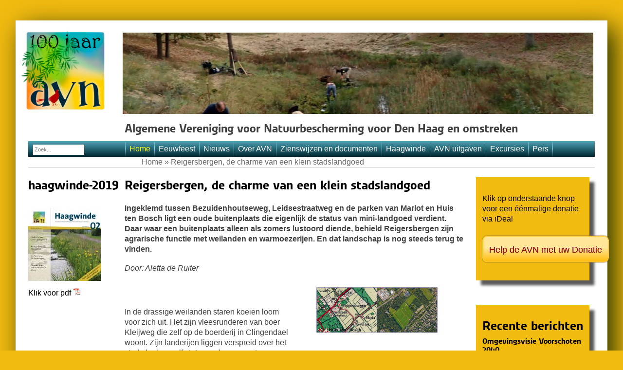

--- FILE ---
content_type: text/html; charset=UTF-8
request_url: https://avn.nl/haagwinde/reigersbergen-de-charme-van-een-klein-stadslandgoed/
body_size: 21385
content:
<!doctype html>
<html lang="nl-NL">
<head>
	<meta charset="UTF-8">
	<meta name="viewport" content="width=device-width, initial-scale=1">
	<link rel="profile" href="https://gmpg.org/xfn/11">
    <!-- Fonts -->
		<!--[]template=[/var/www/vhosts/avn.nl/httpdocs/wp-content/themes/avn/single-haagwinde.php] post id=[9289] requesturi=[/haagwinde/reigersbergen-de-charme-van-een-klein-stadslandgoed/]]-->
	<meta name='robots' content='index, follow, max-image-preview:large, max-snippet:-1, max-video-preview:-1' />

	<!-- This site is optimized with the Yoast SEO plugin v26.6 - https://yoast.com/wordpress/plugins/seo/ -->
	<title>Reigersbergen, de charme van een klein stadslandgoed - AVN</title>
	<link rel="canonical" href="https://avn.nl/haagwinde/reigersbergen-de-charme-van-een-klein-stadslandgoed/" />
	<meta property="og:locale" content="nl_NL" />
	<meta property="og:type" content="article" />
	<meta property="og:title" content="Reigersbergen, de charme van een klein stadslandgoed - AVN" />
	<meta property="og:description" content="Ingeklemd tussen Bezuidenhoutseweg, Leidsestraatweg en de parken van Marlot en Huis ten Bosch ligt een oude buitenplaats die eigenlijk de status van mini-landgoed verdient. Daar waar een buitenplaats alleen als zomers lustoord diende, behield Reigersbergen zijn agrarische functie met weilanden en warmoezerijen. En dat landschap is nog steeds terug te vinden." />
	<meta property="og:url" content="https://avn.nl/haagwinde/reigersbergen-de-charme-van-een-klein-stadslandgoed/" />
	<meta property="og:site_name" content="AVN" />
	<meta property="article:modified_time" content="2019-06-17T08:17:32+00:00" />
	<meta property="og:image" content="https://avn.nl/wp-content/uploads/2019/06/kaarten-1911-2019.png" />
	<meta property="og:image:width" content="1472" />
	<meta property="og:image:height" content="552" />
	<meta property="og:image:type" content="image/png" />
	<meta name="twitter:card" content="summary_large_image" />
	<meta name="twitter:site" content="@avnnatuur" />
	<meta name="twitter:label1" content="Geschatte leestijd" />
	<meta name="twitter:data1" content="4 minuten" />
	<script type="application/ld+json" class="yoast-schema-graph">{"@context":"https://schema.org","@graph":[{"@type":"WebPage","@id":"https://avn.nl/haagwinde/reigersbergen-de-charme-van-een-klein-stadslandgoed/","url":"https://avn.nl/haagwinde/reigersbergen-de-charme-van-een-klein-stadslandgoed/","name":"Reigersbergen, de charme van een klein stadslandgoed - AVN","isPartOf":{"@id":"https://avn.nl/#website"},"primaryImageOfPage":{"@id":"https://avn.nl/haagwinde/reigersbergen-de-charme-van-een-klein-stadslandgoed/#primaryimage"},"image":{"@id":"https://avn.nl/haagwinde/reigersbergen-de-charme-van-een-klein-stadslandgoed/#primaryimage"},"thumbnailUrl":"https://avn.nl/wp-content/uploads/2019/06/kaarten-1911-2019.png","datePublished":"2019-06-12T13:23:23+00:00","dateModified":"2019-06-17T08:17:32+00:00","breadcrumb":{"@id":"https://avn.nl/haagwinde/reigersbergen-de-charme-van-een-klein-stadslandgoed/#breadcrumb"},"inLanguage":"nl-NL","potentialAction":[{"@type":"ReadAction","target":["https://avn.nl/haagwinde/reigersbergen-de-charme-van-een-klein-stadslandgoed/"]}]},{"@type":"ImageObject","inLanguage":"nl-NL","@id":"https://avn.nl/haagwinde/reigersbergen-de-charme-van-een-klein-stadslandgoed/#primaryimage","url":"https://avn.nl/wp-content/uploads/2019/06/kaarten-1911-2019.png","contentUrl":"https://avn.nl/wp-content/uploads/2019/06/kaarten-1911-2019.png","width":1472,"height":552},{"@type":"BreadcrumbList","@id":"https://avn.nl/haagwinde/reigersbergen-de-charme-van-een-klein-stadslandgoed/#breadcrumb","itemListElement":[{"@type":"ListItem","position":1,"name":"Home","item":"https://avn.nl/"},{"@type":"ListItem","position":2,"name":"Reigersbergen, de charme van een klein stadslandgoed"}]},{"@type":"WebSite","@id":"https://avn.nl/#website","url":"https://avn.nl/","name":"AVN","description":"Algemene Vereniging voor Natuurbescherming voor Den Haag en omstreken","publisher":{"@id":"https://avn.nl/#organization"},"potentialAction":[{"@type":"SearchAction","target":{"@type":"EntryPoint","urlTemplate":"https://avn.nl/?s={search_term_string}"},"query-input":{"@type":"PropertyValueSpecification","valueRequired":true,"valueName":"search_term_string"}}],"inLanguage":"nl-NL"},{"@type":"Organization","@id":"https://avn.nl/#organization","name":"AVN","url":"https://avn.nl/","logo":{"@type":"ImageObject","inLanguage":"nl-NL","@id":"https://avn.nl/#/schema/logo/image/","url":"https://avn.nl/wp-content/uploads/2019/01/logo_avn.png","contentUrl":"https://avn.nl/wp-content/uploads/2019/01/logo_avn.png","width":163,"height":154,"caption":"AVN"},"image":{"@id":"https://avn.nl/#/schema/logo/image/"},"sameAs":["https://x.com/avnnatuur"]}]}</script>
	<!-- / Yoast SEO plugin. -->


<link rel='dns-prefetch' href='//maps.googleapis.com' />
<link rel='dns-prefetch' href='//ajax.googleapis.com' />
<link rel='dns-prefetch' href='//www.googletagmanager.com' />
<link rel="alternate" type="application/rss+xml" title="AVN &raquo; feed" href="https://avn.nl/feed/" />
<link rel="alternate" title="oEmbed (JSON)" type="application/json+oembed" href="https://avn.nl/wp-json/oembed/1.0/embed?url=https%3A%2F%2Favn.nl%2Fhaagwinde%2Freigersbergen-de-charme-van-een-klein-stadslandgoed%2F" />
<link rel="alternate" title="oEmbed (XML)" type="text/xml+oembed" href="https://avn.nl/wp-json/oembed/1.0/embed?url=https%3A%2F%2Favn.nl%2Fhaagwinde%2Freigersbergen-de-charme-van-een-klein-stadslandgoed%2F&#038;format=xml" />
<style id='wp-img-auto-sizes-contain-inline-css' type='text/css'>
img:is([sizes=auto i],[sizes^="auto," i]){contain-intrinsic-size:3000px 1500px}
/*# sourceURL=wp-img-auto-sizes-contain-inline-css */
</style>
<style id='wp-emoji-styles-inline-css' type='text/css'>

	img.wp-smiley, img.emoji {
		display: inline !important;
		border: none !important;
		box-shadow: none !important;
		height: 1em !important;
		width: 1em !important;
		margin: 0 0.07em !important;
		vertical-align: -0.1em !important;
		background: none !important;
		padding: 0 !important;
	}
/*# sourceURL=wp-emoji-styles-inline-css */
</style>
<style id='wp-block-library-inline-css' type='text/css'>
:root{--wp-block-synced-color:#7a00df;--wp-block-synced-color--rgb:122,0,223;--wp-bound-block-color:var(--wp-block-synced-color);--wp-editor-canvas-background:#ddd;--wp-admin-theme-color:#007cba;--wp-admin-theme-color--rgb:0,124,186;--wp-admin-theme-color-darker-10:#006ba1;--wp-admin-theme-color-darker-10--rgb:0,107,160.5;--wp-admin-theme-color-darker-20:#005a87;--wp-admin-theme-color-darker-20--rgb:0,90,135;--wp-admin-border-width-focus:2px}@media (min-resolution:192dpi){:root{--wp-admin-border-width-focus:1.5px}}.wp-element-button{cursor:pointer}:root .has-very-light-gray-background-color{background-color:#eee}:root .has-very-dark-gray-background-color{background-color:#313131}:root .has-very-light-gray-color{color:#eee}:root .has-very-dark-gray-color{color:#313131}:root .has-vivid-green-cyan-to-vivid-cyan-blue-gradient-background{background:linear-gradient(135deg,#00d084,#0693e3)}:root .has-purple-crush-gradient-background{background:linear-gradient(135deg,#34e2e4,#4721fb 50%,#ab1dfe)}:root .has-hazy-dawn-gradient-background{background:linear-gradient(135deg,#faaca8,#dad0ec)}:root .has-subdued-olive-gradient-background{background:linear-gradient(135deg,#fafae1,#67a671)}:root .has-atomic-cream-gradient-background{background:linear-gradient(135deg,#fdd79a,#004a59)}:root .has-nightshade-gradient-background{background:linear-gradient(135deg,#330968,#31cdcf)}:root .has-midnight-gradient-background{background:linear-gradient(135deg,#020381,#2874fc)}:root{--wp--preset--font-size--normal:16px;--wp--preset--font-size--huge:42px}.has-regular-font-size{font-size:1em}.has-larger-font-size{font-size:2.625em}.has-normal-font-size{font-size:var(--wp--preset--font-size--normal)}.has-huge-font-size{font-size:var(--wp--preset--font-size--huge)}.has-text-align-center{text-align:center}.has-text-align-left{text-align:left}.has-text-align-right{text-align:right}.has-fit-text{white-space:nowrap!important}#end-resizable-editor-section{display:none}.aligncenter{clear:both}.items-justified-left{justify-content:flex-start}.items-justified-center{justify-content:center}.items-justified-right{justify-content:flex-end}.items-justified-space-between{justify-content:space-between}.screen-reader-text{border:0;clip-path:inset(50%);height:1px;margin:-1px;overflow:hidden;padding:0;position:absolute;width:1px;word-wrap:normal!important}.screen-reader-text:focus{background-color:#ddd;clip-path:none;color:#444;display:block;font-size:1em;height:auto;left:5px;line-height:normal;padding:15px 23px 14px;text-decoration:none;top:5px;width:auto;z-index:100000}html :where(.has-border-color){border-style:solid}html :where([style*=border-top-color]){border-top-style:solid}html :where([style*=border-right-color]){border-right-style:solid}html :where([style*=border-bottom-color]){border-bottom-style:solid}html :where([style*=border-left-color]){border-left-style:solid}html :where([style*=border-width]){border-style:solid}html :where([style*=border-top-width]){border-top-style:solid}html :where([style*=border-right-width]){border-right-style:solid}html :where([style*=border-bottom-width]){border-bottom-style:solid}html :where([style*=border-left-width]){border-left-style:solid}html :where(img[class*=wp-image-]){height:auto;max-width:100%}:where(figure){margin:0 0 1em}html :where(.is-position-sticky){--wp-admin--admin-bar--position-offset:var(--wp-admin--admin-bar--height,0px)}@media screen and (max-width:600px){html :where(.is-position-sticky){--wp-admin--admin-bar--position-offset:0px}}

/*# sourceURL=wp-block-library-inline-css */
</style><style id='global-styles-inline-css' type='text/css'>
:root{--wp--preset--aspect-ratio--square: 1;--wp--preset--aspect-ratio--4-3: 4/3;--wp--preset--aspect-ratio--3-4: 3/4;--wp--preset--aspect-ratio--3-2: 3/2;--wp--preset--aspect-ratio--2-3: 2/3;--wp--preset--aspect-ratio--16-9: 16/9;--wp--preset--aspect-ratio--9-16: 9/16;--wp--preset--color--black: #000000;--wp--preset--color--cyan-bluish-gray: #abb8c3;--wp--preset--color--white: #ffffff;--wp--preset--color--pale-pink: #f78da7;--wp--preset--color--vivid-red: #cf2e2e;--wp--preset--color--luminous-vivid-orange: #ff6900;--wp--preset--color--luminous-vivid-amber: #fcb900;--wp--preset--color--light-green-cyan: #7bdcb5;--wp--preset--color--vivid-green-cyan: #00d084;--wp--preset--color--pale-cyan-blue: #8ed1fc;--wp--preset--color--vivid-cyan-blue: #0693e3;--wp--preset--color--vivid-purple: #9b51e0;--wp--preset--gradient--vivid-cyan-blue-to-vivid-purple: linear-gradient(135deg,rgb(6,147,227) 0%,rgb(155,81,224) 100%);--wp--preset--gradient--light-green-cyan-to-vivid-green-cyan: linear-gradient(135deg,rgb(122,220,180) 0%,rgb(0,208,130) 100%);--wp--preset--gradient--luminous-vivid-amber-to-luminous-vivid-orange: linear-gradient(135deg,rgb(252,185,0) 0%,rgb(255,105,0) 100%);--wp--preset--gradient--luminous-vivid-orange-to-vivid-red: linear-gradient(135deg,rgb(255,105,0) 0%,rgb(207,46,46) 100%);--wp--preset--gradient--very-light-gray-to-cyan-bluish-gray: linear-gradient(135deg,rgb(238,238,238) 0%,rgb(169,184,195) 100%);--wp--preset--gradient--cool-to-warm-spectrum: linear-gradient(135deg,rgb(74,234,220) 0%,rgb(151,120,209) 20%,rgb(207,42,186) 40%,rgb(238,44,130) 60%,rgb(251,105,98) 80%,rgb(254,248,76) 100%);--wp--preset--gradient--blush-light-purple: linear-gradient(135deg,rgb(255,206,236) 0%,rgb(152,150,240) 100%);--wp--preset--gradient--blush-bordeaux: linear-gradient(135deg,rgb(254,205,165) 0%,rgb(254,45,45) 50%,rgb(107,0,62) 100%);--wp--preset--gradient--luminous-dusk: linear-gradient(135deg,rgb(255,203,112) 0%,rgb(199,81,192) 50%,rgb(65,88,208) 100%);--wp--preset--gradient--pale-ocean: linear-gradient(135deg,rgb(255,245,203) 0%,rgb(182,227,212) 50%,rgb(51,167,181) 100%);--wp--preset--gradient--electric-grass: linear-gradient(135deg,rgb(202,248,128) 0%,rgb(113,206,126) 100%);--wp--preset--gradient--midnight: linear-gradient(135deg,rgb(2,3,129) 0%,rgb(40,116,252) 100%);--wp--preset--font-size--small: 13px;--wp--preset--font-size--medium: 20px;--wp--preset--font-size--large: 36px;--wp--preset--font-size--x-large: 42px;--wp--preset--spacing--20: 0.44rem;--wp--preset--spacing--30: 0.67rem;--wp--preset--spacing--40: 1rem;--wp--preset--spacing--50: 1.5rem;--wp--preset--spacing--60: 2.25rem;--wp--preset--spacing--70: 3.38rem;--wp--preset--spacing--80: 5.06rem;--wp--preset--shadow--natural: 6px 6px 9px rgba(0, 0, 0, 0.2);--wp--preset--shadow--deep: 12px 12px 50px rgba(0, 0, 0, 0.4);--wp--preset--shadow--sharp: 6px 6px 0px rgba(0, 0, 0, 0.2);--wp--preset--shadow--outlined: 6px 6px 0px -3px rgb(255, 255, 255), 6px 6px rgb(0, 0, 0);--wp--preset--shadow--crisp: 6px 6px 0px rgb(0, 0, 0);}:where(.is-layout-flex){gap: 0.5em;}:where(.is-layout-grid){gap: 0.5em;}body .is-layout-flex{display: flex;}.is-layout-flex{flex-wrap: wrap;align-items: center;}.is-layout-flex > :is(*, div){margin: 0;}body .is-layout-grid{display: grid;}.is-layout-grid > :is(*, div){margin: 0;}:where(.wp-block-columns.is-layout-flex){gap: 2em;}:where(.wp-block-columns.is-layout-grid){gap: 2em;}:where(.wp-block-post-template.is-layout-flex){gap: 1.25em;}:where(.wp-block-post-template.is-layout-grid){gap: 1.25em;}.has-black-color{color: var(--wp--preset--color--black) !important;}.has-cyan-bluish-gray-color{color: var(--wp--preset--color--cyan-bluish-gray) !important;}.has-white-color{color: var(--wp--preset--color--white) !important;}.has-pale-pink-color{color: var(--wp--preset--color--pale-pink) !important;}.has-vivid-red-color{color: var(--wp--preset--color--vivid-red) !important;}.has-luminous-vivid-orange-color{color: var(--wp--preset--color--luminous-vivid-orange) !important;}.has-luminous-vivid-amber-color{color: var(--wp--preset--color--luminous-vivid-amber) !important;}.has-light-green-cyan-color{color: var(--wp--preset--color--light-green-cyan) !important;}.has-vivid-green-cyan-color{color: var(--wp--preset--color--vivid-green-cyan) !important;}.has-pale-cyan-blue-color{color: var(--wp--preset--color--pale-cyan-blue) !important;}.has-vivid-cyan-blue-color{color: var(--wp--preset--color--vivid-cyan-blue) !important;}.has-vivid-purple-color{color: var(--wp--preset--color--vivid-purple) !important;}.has-black-background-color{background-color: var(--wp--preset--color--black) !important;}.has-cyan-bluish-gray-background-color{background-color: var(--wp--preset--color--cyan-bluish-gray) !important;}.has-white-background-color{background-color: var(--wp--preset--color--white) !important;}.has-pale-pink-background-color{background-color: var(--wp--preset--color--pale-pink) !important;}.has-vivid-red-background-color{background-color: var(--wp--preset--color--vivid-red) !important;}.has-luminous-vivid-orange-background-color{background-color: var(--wp--preset--color--luminous-vivid-orange) !important;}.has-luminous-vivid-amber-background-color{background-color: var(--wp--preset--color--luminous-vivid-amber) !important;}.has-light-green-cyan-background-color{background-color: var(--wp--preset--color--light-green-cyan) !important;}.has-vivid-green-cyan-background-color{background-color: var(--wp--preset--color--vivid-green-cyan) !important;}.has-pale-cyan-blue-background-color{background-color: var(--wp--preset--color--pale-cyan-blue) !important;}.has-vivid-cyan-blue-background-color{background-color: var(--wp--preset--color--vivid-cyan-blue) !important;}.has-vivid-purple-background-color{background-color: var(--wp--preset--color--vivid-purple) !important;}.has-black-border-color{border-color: var(--wp--preset--color--black) !important;}.has-cyan-bluish-gray-border-color{border-color: var(--wp--preset--color--cyan-bluish-gray) !important;}.has-white-border-color{border-color: var(--wp--preset--color--white) !important;}.has-pale-pink-border-color{border-color: var(--wp--preset--color--pale-pink) !important;}.has-vivid-red-border-color{border-color: var(--wp--preset--color--vivid-red) !important;}.has-luminous-vivid-orange-border-color{border-color: var(--wp--preset--color--luminous-vivid-orange) !important;}.has-luminous-vivid-amber-border-color{border-color: var(--wp--preset--color--luminous-vivid-amber) !important;}.has-light-green-cyan-border-color{border-color: var(--wp--preset--color--light-green-cyan) !important;}.has-vivid-green-cyan-border-color{border-color: var(--wp--preset--color--vivid-green-cyan) !important;}.has-pale-cyan-blue-border-color{border-color: var(--wp--preset--color--pale-cyan-blue) !important;}.has-vivid-cyan-blue-border-color{border-color: var(--wp--preset--color--vivid-cyan-blue) !important;}.has-vivid-purple-border-color{border-color: var(--wp--preset--color--vivid-purple) !important;}.has-vivid-cyan-blue-to-vivid-purple-gradient-background{background: var(--wp--preset--gradient--vivid-cyan-blue-to-vivid-purple) !important;}.has-light-green-cyan-to-vivid-green-cyan-gradient-background{background: var(--wp--preset--gradient--light-green-cyan-to-vivid-green-cyan) !important;}.has-luminous-vivid-amber-to-luminous-vivid-orange-gradient-background{background: var(--wp--preset--gradient--luminous-vivid-amber-to-luminous-vivid-orange) !important;}.has-luminous-vivid-orange-to-vivid-red-gradient-background{background: var(--wp--preset--gradient--luminous-vivid-orange-to-vivid-red) !important;}.has-very-light-gray-to-cyan-bluish-gray-gradient-background{background: var(--wp--preset--gradient--very-light-gray-to-cyan-bluish-gray) !important;}.has-cool-to-warm-spectrum-gradient-background{background: var(--wp--preset--gradient--cool-to-warm-spectrum) !important;}.has-blush-light-purple-gradient-background{background: var(--wp--preset--gradient--blush-light-purple) !important;}.has-blush-bordeaux-gradient-background{background: var(--wp--preset--gradient--blush-bordeaux) !important;}.has-luminous-dusk-gradient-background{background: var(--wp--preset--gradient--luminous-dusk) !important;}.has-pale-ocean-gradient-background{background: var(--wp--preset--gradient--pale-ocean) !important;}.has-electric-grass-gradient-background{background: var(--wp--preset--gradient--electric-grass) !important;}.has-midnight-gradient-background{background: var(--wp--preset--gradient--midnight) !important;}.has-small-font-size{font-size: var(--wp--preset--font-size--small) !important;}.has-medium-font-size{font-size: var(--wp--preset--font-size--medium) !important;}.has-large-font-size{font-size: var(--wp--preset--font-size--large) !important;}.has-x-large-font-size{font-size: var(--wp--preset--font-size--x-large) !important;}
/*# sourceURL=global-styles-inline-css */
</style>

<style id='classic-theme-styles-inline-css' type='text/css'>
/*! This file is auto-generated */
.wp-block-button__link{color:#fff;background-color:#32373c;border-radius:9999px;box-shadow:none;text-decoration:none;padding:calc(.667em + 2px) calc(1.333em + 2px);font-size:1.125em}.wp-block-file__button{background:#32373c;color:#fff;text-decoration:none}
/*# sourceURL=/wp-includes/css/classic-themes.min.css */
</style>
<link rel='stylesheet' id='dashicons-css' href='https://avn.nl/wp-includes/css/dashicons.min.css?ver=6.9' type='text/css' media='all' />
<link rel='stylesheet' id='everest-forms-general-css' href='https://avn.nl/wp-content/plugins/everest-forms/assets/css/everest-forms.css?ver=3.4.1' type='text/css' media='all' />
<link rel='stylesheet' id='jquery-intl-tel-input-css' href='https://avn.nl/wp-content/plugins/everest-forms/assets/css/intlTelInput.css?ver=3.4.1' type='text/css' media='all' />
<link rel='stylesheet' id='wp-posts-bulk-actions-css' href='https://avn.nl/wp-content/plugins/np-posts-bulk-actions/public/css/wp-posts-bulk-actions-public.css?ver=1.2.0' type='text/css' media='all' />
<link rel='stylesheet' id='bwg_fonts-css' href='https://avn.nl/wp-content/plugins/photo-gallery/css/bwg-fonts/fonts.css?ver=0.0.1' type='text/css' media='all' />
<link rel='stylesheet' id='sumoselect-css' href='https://avn.nl/wp-content/plugins/photo-gallery/css/sumoselect.min.css?ver=3.4.6' type='text/css' media='all' />
<link rel='stylesheet' id='mCustomScrollbar-css' href='https://avn.nl/wp-content/plugins/photo-gallery/css/jquery.mCustomScrollbar.min.css?ver=3.1.5' type='text/css' media='all' />
<link rel='stylesheet' id='bwg_googlefonts-css' href='https://fonts.googleapis.com/css?family=Ubuntu&#038;subset=greek,latin,greek-ext,vietnamese,cyrillic-ext,latin-ext,cyrillic' type='text/css' media='all' />
<link rel='stylesheet' id='bwg_frontend-css' href='https://avn.nl/wp-content/plugins/photo-gallery/css/styles.min.css?ver=1.8.35' type='text/css' media='all' />
<link rel='stylesheet' id='survey-maker-css' href='https://avn.nl/wp-content/plugins/survey-maker/public/css/survey-maker-public.css?ver=7.1.8' type='text/css' media='all' />
<link rel='stylesheet' id='slick-css' href='https://avn.nl/wp-content/plugins/widget-post-slider/assets/css/slick.css?ver=all' type='text/css' media='all' />
<link rel='stylesheet' id='font-awesome-css-css' href='https://avn.nl/wp-content/plugins/widget-post-slider/assets/css/font-awesome.min.css?ver=all' type='text/css' media='all' />
<link rel='stylesheet' id='widget-post-slider-style-css' href='https://avn.nl/wp-content/plugins/widget-post-slider/assets/css/style.css?ver=all' type='text/css' media='all' />
<link rel='stylesheet' id='avn-style-css' href='https://avn.nl/wp-content/themes/avn/style.css?ver=6.9' type='text/css' media='all' />
<link rel='stylesheet' id='avn-mobielmenu-style-css' href='https://avn.nl/wp-content/themes/avn/css/jquery.dlmenu.css?ver=6.9' type='text/css' media='all' />
<link rel='stylesheet' id='citymap-style-css' href='https://avn.nl/wp-content/themes/avn/css/citymap.css?ver=6.9' type='text/css' media='all' />
<link rel='stylesheet' id='jquery-ui-css' href='https://ajax.googleapis.com/ajax/libs/jqueryui/1.12.1/themes/smoothness/jquery-ui.css?ver=6.9' type='text/css' media='all' />
<link rel='stylesheet' id='cerium-custom-style-css' href='https://avn.nl/wp-content/themes/avn/css/cerium-custom.css?ver=6.9' type='text/css' media='all' />
<link rel="stylesheet" type="text/css" href="https://avn.nl/wp-content/plugins/smart-slider-3/Public/SmartSlider3/Application/Frontend/Assets/dist/smartslider.min.css?ver=667fb12b" media="all">
<link rel="stylesheet" type="text/css" href="https://fonts.googleapis.com/css?display=swap&amp;family=Montserrat%3A300%2C400%7CRaleway%3A300%2C400" media="all">
<style data-related="n2-ss-2">div#n2-ss-2 .n2-ss-slider-1{display:grid;position:relative;}div#n2-ss-2 .n2-ss-slider-2{display:grid;position:relative;overflow:hidden;padding:0px 0px 0px 0px;border:0px solid RGBA(62,62,62,1);border-radius:0px;background-clip:padding-box;background-repeat:repeat;background-position:50% 50%;background-size:cover;background-attachment:scroll;z-index:1;}div#n2-ss-2:not(.n2-ss-loaded) .n2-ss-slider-2{background-image:none !important;}div#n2-ss-2 .n2-ss-slider-3{display:grid;grid-template-areas:'cover';position:relative;overflow:hidden;z-index:10;}div#n2-ss-2 .n2-ss-slider-3 > *{grid-area:cover;}div#n2-ss-2 .n2-ss-slide-backgrounds,div#n2-ss-2 .n2-ss-slider-3 > .n2-ss-divider{position:relative;}div#n2-ss-2 .n2-ss-slide-backgrounds{z-index:10;}div#n2-ss-2 .n2-ss-slide-backgrounds > *{overflow:hidden;}div#n2-ss-2 .n2-ss-slide-background{transform:translateX(-100000px);}div#n2-ss-2 .n2-ss-slider-4{place-self:center;position:relative;width:100%;height:100%;z-index:20;display:grid;grid-template-areas:'slide';}div#n2-ss-2 .n2-ss-slider-4 > *{grid-area:slide;}div#n2-ss-2.n2-ss-full-page--constrain-ratio .n2-ss-slider-4{height:auto;}div#n2-ss-2 .n2-ss-slide{display:grid;place-items:center;grid-auto-columns:100%;position:relative;z-index:20;-webkit-backface-visibility:hidden;transform:translateX(-100000px);}div#n2-ss-2 .n2-ss-slide{perspective:1500px;}div#n2-ss-2 .n2-ss-slide-active{z-index:21;}.n2-ss-background-animation{position:absolute;top:0;left:0;width:100%;height:100%;z-index:3;}div#n2-ss-2 .nextend-arrow{cursor:pointer;overflow:hidden;line-height:0 !important;z-index:18;-webkit-user-select:none;}div#n2-ss-2 .nextend-arrow img{position:relative;display:block;}div#n2-ss-2 .nextend-arrow img.n2-arrow-hover-img{display:none;}div#n2-ss-2 .nextend-arrow:FOCUS img.n2-arrow-hover-img,div#n2-ss-2 .nextend-arrow:HOVER img.n2-arrow-hover-img{display:inline;}div#n2-ss-2 .nextend-arrow:FOCUS img.n2-arrow-normal-img,div#n2-ss-2 .nextend-arrow:HOVER img.n2-arrow-normal-img{display:none;}div#n2-ss-2 .nextend-arrow-animated{overflow:hidden;}div#n2-ss-2 .nextend-arrow-animated > div{position:relative;}div#n2-ss-2 .nextend-arrow-animated .n2-active{position:absolute;}div#n2-ss-2 .nextend-arrow-animated-fade{transition:background 0.3s, opacity 0.4s;}div#n2-ss-2 .nextend-arrow-animated-horizontal > div{transition:all 0.4s;transform:none;}div#n2-ss-2 .nextend-arrow-animated-horizontal .n2-active{top:0;}div#n2-ss-2 .nextend-arrow-previous.nextend-arrow-animated-horizontal .n2-active{left:100%;}div#n2-ss-2 .nextend-arrow-next.nextend-arrow-animated-horizontal .n2-active{right:100%;}div#n2-ss-2 .nextend-arrow-previous.nextend-arrow-animated-horizontal:HOVER > div,div#n2-ss-2 .nextend-arrow-previous.nextend-arrow-animated-horizontal:FOCUS > div{transform:translateX(-100%);}div#n2-ss-2 .nextend-arrow-next.nextend-arrow-animated-horizontal:HOVER > div,div#n2-ss-2 .nextend-arrow-next.nextend-arrow-animated-horizontal:FOCUS > div{transform:translateX(100%);}div#n2-ss-2 .nextend-arrow-animated-vertical > div{transition:all 0.4s;transform:none;}div#n2-ss-2 .nextend-arrow-animated-vertical .n2-active{left:0;}div#n2-ss-2 .nextend-arrow-previous.nextend-arrow-animated-vertical .n2-active{top:100%;}div#n2-ss-2 .nextend-arrow-next.nextend-arrow-animated-vertical .n2-active{bottom:100%;}div#n2-ss-2 .nextend-arrow-previous.nextend-arrow-animated-vertical:HOVER > div,div#n2-ss-2 .nextend-arrow-previous.nextend-arrow-animated-vertical:FOCUS > div{transform:translateY(-100%);}div#n2-ss-2 .nextend-arrow-next.nextend-arrow-animated-vertical:HOVER > div,div#n2-ss-2 .nextend-arrow-next.nextend-arrow-animated-vertical:FOCUS > div{transform:translateY(100%);}div#n2-ss-2 .nextend-bar-horizontal{z-index:12;}div#n2-ss-2 .nextend-bar-horizontal div *{display:inline;}div#n2-ss-2 .n2-style-3745c27e4cee514fb93ac00b0ec9858c-simple{background: RGBA(0,0,0,0.67);opacity:1;padding:5px 20px 5px 20px ;box-shadow: none;border: 0px solid RGBA(0,0,0,1);border-radius:40px;}div#n2-ss-2 .n2-font-86860a54b7064aeda4451b2de9b363f3-simple{font-family: 'Montserrat';color: #ffffff;font-size:87.5%;text-shadow: none;line-height: 1.3;font-weight: normal;font-style: normal;text-decoration: none;text-align: left;letter-spacing: normal;word-spacing: normal;text-transform: none;vertical-align:middle;}div#n2-ss-2 .n2-font-1bc0f869f2100043a30427cdfe9ebf36-simple{font-family: 'Montserrat';color: #ffffff;font-size:87.5%;text-shadow: none;line-height: 1.3;font-weight: normal;font-style: italic;text-decoration: none;text-align: left;letter-spacing: normal;word-spacing: normal;text-transform: none;vertical-align:middle;}div#n2-ss-2 .n2-ss-slide-limiter{max-width:1612px;}div#n2-ss-2 .n-uc-CxejV4Fh1jTy{padding:10px 10px 10px 10px}div#n2-ss-2 .n-uc-HR4KYC7tAayU{padding:10px 10px 10px 10px}div#n2-ss-2 .n-uc-MD4Cvzp1h45J{padding:10px 10px 10px 10px}div#n2-ss-2 .n-uc-TShrvTVNhpHP{padding:10px 10px 10px 10px}div#n2-ss-2 .n-uc-VGoZyzc0XSWi{padding:10px 10px 10px 10px}div#n2-ss-2 .n-uc-uV9RbUl7fHjz{padding:10px 10px 10px 10px}div#n2-ss-2 .n-uc-xYaA8qBYPTkI{padding:10px 10px 10px 10px}div#n2-ss-2 .n-uc-4GEOL8XEfQpS{padding:10px 10px 10px 10px}div#n2-ss-2 .n-uc-oPgXLUzfAgOe{padding:10px 10px 10px 10px}div#n2-ss-2 .n-uc-f09KkyvBcfM3{padding:10px 10px 10px 10px}div#n2-ss-2 .n-uc-GBnIuWqL5EiB{padding:10px 10px 10px 10px}div#n2-ss-2 .n-uc-K9XdMcV6QjyY{padding:10px 10px 10px 10px}div#n2-ss-2 .n-uc-9HUSNEf7FQhT{padding:10px 10px 10px 10px}div#n2-ss-2 .n-uc-sYeW3PzNHpNp{padding:10px 10px 10px 10px}div#n2-ss-2 .n-uc-Wy07OPto9vLk{padding:10px 10px 10px 10px}div#n2-ss-2 .n-uc-Ywg7CS6TkalS{padding:10px 10px 10px 10px}div#n2-ss-2 .n-uc-hsUp3b5bMTGJ{padding:10px 10px 10px 10px}div#n2-ss-2 .n-uc-IBsqYvJbNgF5{padding:10px 10px 10px 10px}div#n2-ss-2 .nextend-arrow img{width: 32px}@media (min-width: 1200px){div#n2-ss-2 [data-hide-desktopportrait="1"]{display: none !important;}}@media (orientation: landscape) and (max-width: 1199px) and (min-width: 901px),(orientation: portrait) and (max-width: 1199px) and (min-width: 701px){div#n2-ss-2 [data-hide-tabletportrait="1"]{display: none !important;}}@media (orientation: landscape) and (max-width: 900px),(orientation: portrait) and (max-width: 700px){div#n2-ss-2 [data-hide-mobileportrait="1"]{display: none !important;}div#n2-ss-2 .nextend-arrow img{width: 16px}}</style>
<script>(function(){this._N2=this._N2||{_r:[],_d:[],r:function(){this._r.push(arguments)},d:function(){this._d.push(arguments)}}}).call(window);</script><script src="https://avn.nl/wp-content/plugins/smart-slider-3/Public/SmartSlider3/Application/Frontend/Assets/dist/n2.min.js?ver=667fb12b" defer async></script>
<script src="https://avn.nl/wp-content/plugins/smart-slider-3/Public/SmartSlider3/Application/Frontend/Assets/dist/smartslider-frontend.min.js?ver=667fb12b" defer async></script>
<script src="https://avn.nl/wp-content/plugins/smart-slider-3/Public/SmartSlider3/Slider/SliderType/Simple/Assets/dist/ss-simple.min.js?ver=667fb12b" defer async></script>
<script src="https://avn.nl/wp-content/plugins/smart-slider-3/Public/SmartSlider3/Widget/Arrow/ArrowImage/Assets/dist/w-arrow-image.min.js?ver=667fb12b" defer async></script>
<script src="https://avn.nl/wp-content/plugins/smart-slider-3/Public/SmartSlider3/Widget/Bar/BarHorizontal/Assets/dist/w-bar-horizontal.min.js?ver=667fb12b" defer async></script>
<script>_N2.r('documentReady',function(){_N2.r(["documentReady","smartslider-frontend","SmartSliderWidgetArrowImage","SmartSliderWidgetBarHorizontal","ss-simple"],function(){new _N2.SmartSliderSimple('n2-ss-2',{"admin":false,"background.video.mobile":1,"loadingTime":2000,"alias":{"id":0,"smoothScroll":0,"slideSwitch":0,"scroll":1},"align":"normal","isDelayed":0,"responsive":{"mediaQueries":{"all":false,"desktopportrait":["(min-width: 1200px)"],"tabletportrait":["(orientation: landscape) and (max-width: 1199px) and (min-width: 901px)","(orientation: portrait) and (max-width: 1199px) and (min-width: 701px)"],"mobileportrait":["(orientation: landscape) and (max-width: 900px)","(orientation: portrait) and (max-width: 700px)"]},"base":{"slideOuterWidth":1612,"slideOuterHeight":320,"sliderWidth":1612,"sliderHeight":320,"slideWidth":1612,"slideHeight":320},"hideOn":{"desktopLandscape":false,"desktopPortrait":false,"tabletLandscape":false,"tabletPortrait":false,"mobileLandscape":false,"mobilePortrait":false},"onResizeEnabled":true,"type":"fullwidth","sliderHeightBasedOn":"real","focusUser":1,"focusEdge":"auto","breakpoints":[{"device":"tabletPortrait","type":"max-screen-width","portraitWidth":1199,"landscapeWidth":1199},{"device":"mobilePortrait","type":"max-screen-width","portraitWidth":700,"landscapeWidth":900}],"enabledDevices":{"desktopLandscape":0,"desktopPortrait":1,"tabletLandscape":0,"tabletPortrait":1,"mobileLandscape":0,"mobilePortrait":1},"sizes":{"desktopPortrait":{"width":1612,"height":320,"max":3000,"min":1200},"tabletPortrait":{"width":701,"height":139,"customHeight":false,"max":1199,"min":701},"mobilePortrait":{"width":320,"height":63,"customHeight":false,"max":900,"min":320}},"overflowHiddenPage":0,"focus":{"offsetTop":"#wpadminbar","offsetBottom":""}},"controls":{"mousewheel":0,"touch":"horizontal","keyboard":1,"blockCarouselInteraction":1},"playWhenVisible":1,"playWhenVisibleAt":0.5,"lazyLoad":0,"lazyLoadNeighbor":0,"blockrightclick":0,"maintainSession":0,"autoplay":{"enabled":1,"start":1,"duration":4000,"autoplayLoop":1,"allowReStart":0,"pause":{"click":1,"mouse":"0","mediaStarted":1},"resume":{"click":0,"mouse":"0","mediaEnded":1,"slidechanged":0},"interval":1,"intervalModifier":"loop","intervalSlide":"current"},"perspective":1500,"layerMode":{"playOnce":0,"playFirstLayer":1,"mode":"skippable","inAnimation":"mainInEnd"},"bgAnimations":0,"mainanimation":{"type":"horizontal","duration":1500,"delay":0,"ease":"easeOutQuad","shiftedBackgroundAnimation":0},"carousel":1,"initCallbacks":function(){new _N2.SmartSliderWidgetArrowImage(this);new _N2.SmartSliderWidgetBarHorizontal(this,{"area":10,"animate":1,"showTitle":1,"fontTitle":"n2-font-86860a54b7064aeda4451b2de9b363f3-simple ","slideCount":0,"showDescription":1,"fontDescription":"n2-font-1bc0f869f2100043a30427cdfe9ebf36-simple ","separator":" - "})}})})});</script><script type="text/javascript" src="https://avn.nl/wp-includes/js/jquery/jquery.min.js?ver=3.7.1" id="jquery-core-js"></script>
<script type="text/javascript" src="https://avn.nl/wp-includes/js/jquery/jquery-migrate.min.js?ver=3.4.1" id="jquery-migrate-js"></script>
<script type="text/javascript" src="https://avn.nl/wp-content/plugins/np-posts-bulk-actions/public/js/wp-posts-bulk-actions-public.js?ver=1.2.0" id="wp-posts-bulk-actions-js"></script>
<script type="text/javascript" src="https://avn.nl/wp-content/plugins/photo-gallery/js/jquery.sumoselect.min.js?ver=3.4.6" id="sumoselect-js"></script>
<script type="text/javascript" src="https://avn.nl/wp-content/plugins/photo-gallery/js/tocca.min.js?ver=2.0.9" id="bwg_mobile-js"></script>
<script type="text/javascript" src="https://avn.nl/wp-content/plugins/photo-gallery/js/jquery.mCustomScrollbar.concat.min.js?ver=3.1.5" id="mCustomScrollbar-js"></script>
<script type="text/javascript" src="https://avn.nl/wp-content/plugins/photo-gallery/js/jquery.fullscreen.min.js?ver=0.6.0" id="jquery-fullscreen-js"></script>
<script type="text/javascript" id="bwg_frontend-js-extra">
/* <![CDATA[ */
var bwg_objectsL10n = {"bwg_field_required":"veld is vereist.","bwg_mail_validation":"Dit is geen geldig e-mailadres.","bwg_search_result":"Er zijn geen afbeeldingen gevonden die voldoen aan de zoekopdracht.","bwg_select_tag":"Selecteer tag","bwg_order_by":"Sorteer op","bwg_search":"Zoeken","bwg_show_ecommerce":"Toon eCommerce","bwg_hide_ecommerce":"Verberg Ecommerce","bwg_show_comments":"Toon reacties","bwg_hide_comments":"Verberg reacties","bwg_restore":"Terugzetten","bwg_maximize":"Maximaliseren","bwg_fullscreen":"Volledig scherm","bwg_exit_fullscreen":"Volledig scherm afsluiten","bwg_search_tag":"ZOEKEN...","bwg_tag_no_match":"Geen tags gevonden","bwg_all_tags_selected":"Alle tags geselecteerd","bwg_tags_selected":"tags geselecteerd","play":"Afspelen","pause":"Pauze","is_pro":"","bwg_play":"Afspelen","bwg_pause":"Pauze","bwg_hide_info":"Informatie verbergen","bwg_show_info":"Informatie weergeven","bwg_hide_rating":"Verberg waardering","bwg_show_rating":"Toon beoordeling","ok":"OK","cancel":"Annuleren","select_all":"Alles selecteren","lazy_load":"0","lazy_loader":"https://avn.nl/wp-content/plugins/photo-gallery/images/ajax_loader.png","front_ajax":"0","bwg_tag_see_all":"bekijk alle tags","bwg_tag_see_less":"minder tags zien"};
//# sourceURL=bwg_frontend-js-extra
/* ]]> */
</script>
<script type="text/javascript" src="https://avn.nl/wp-content/plugins/photo-gallery/js/scripts.min.js?ver=1.8.35" id="bwg_frontend-js"></script>
<script type="text/javascript" src="https://maps.googleapis.com/maps/api/js?key=AIzaSyBtinYYllOxprKx8AZ3Y24UQY09ZmB7GUQ&amp;ver=3" id="discoverpeace-googlemaps-js"></script>
<script type="text/javascript" src="https://ajax.googleapis.com/ajax/libs/jqueryui/1.12.1/jquery-ui.min.js?ver=1.12.1" id="jquery-ui-js"></script>

<!-- Google tag (gtag.js) snippet toegevoegd door Site Kit -->
<!-- Google Analytics snippet toegevoegd door Site Kit -->
<script type="text/javascript" src="https://www.googletagmanager.com/gtag/js?id=GT-K8H3QTR" id="google_gtagjs-js" async></script>
<script type="text/javascript" id="google_gtagjs-js-after">
/* <![CDATA[ */
window.dataLayer = window.dataLayer || [];function gtag(){dataLayer.push(arguments);}
gtag("set","linker",{"domains":["avn.nl"]});
gtag("js", new Date());
gtag("set", "developer_id.dZTNiMT", true);
gtag("config", "GT-K8H3QTR");
//# sourceURL=google_gtagjs-js-after
/* ]]> */
</script>
<link rel="https://api.w.org/" href="https://avn.nl/wp-json/" /><link rel="alternate" title="JSON" type="application/json" href="https://avn.nl/wp-json/wp/v2/haagwinde/9289" /><link rel="EditURI" type="application/rsd+xml" title="RSD" href="https://avn.nl/xmlrpc.php?rsd" />
<meta name="generator" content="WordPress 6.9" />
<meta name="generator" content="Everest Forms 3.4.1" />
<link rel='shortlink' href='https://avn.nl/?p=9289' />
<meta name="generator" content="Site Kit by Google 1.168.0" /><link rel="icon" href="https://avn.nl/wp-content/uploads/2019/01/logo_avn-150x150.png" sizes="32x32" />
<link rel="icon" href="https://avn.nl/wp-content/uploads/2019/01/logo_avn.png" sizes="192x192" />
<link rel="apple-touch-icon" href="https://avn.nl/wp-content/uploads/2019/01/logo_avn.png" />
<meta name="msapplication-TileImage" content="https://avn.nl/wp-content/uploads/2019/01/logo_avn.png" />
		<style type="text/css" id="wp-custom-css">
			.bwg_slideshow_dots_container_0 {
	display:none!important;
}
.bwg_slideshow_title_text_0 {
	font-size: 14px!important;
	text-align:center;
}
		</style>
		</head>

<body class="wp-singular haagwinde-template-default single single-haagwinde postid-9289 wp-custom-logo wp-theme-avn everest-forms-no-js">
<div id="main_wrap">
	<a class="skip-link screen-reader-text" href="#content">Ga door naar de inhoud</a>
	<header id="masthead" class="site-header">
		<div class="site-branding">
            <div id="headercontainer">
            	<div id=logo style="background-image:url('https://avn.nl/wp-content/uploads/2025/12/Logo_avn-100-jaar.jpg')" onclick="location.href='/'"></div>
            	<div class="separator">&nbsp;</div>
            	<div id=header>
            		<!-- img src="https://www.avn.nl/wp-content/uploads/2019/09/natte-oevers.jpg" /-->
            		 <div class="n2_clear"><ss3-force-full-width data-overflow-x="body" data-horizontal-selector="body"><div class="n2-section-smartslider fitvidsignore  n2_clear" data-ssid="2"><div id="n2-ss-2-align" class="n2-ss-align"><div class="n2-padding"><div id="n2-ss-2" data-creator="Smart Slider 3" data-responsive="fullwidth" class="n2-ss-slider n2-ow n2-has-hover n2notransition  ">













<div class="n2-ss-slider-wrapper-inside">
        <div class="n2-ss-slider-1 n2_ss__touch_element n2-ow">
            <div class="n2-ss-slider-2 n2-ow">
                                                <div class="n2-ss-slider-3 n2-ow">

                    <div class="n2-ss-slide-backgrounds n2-ow-all"><div class="n2-ss-slide-background" data-public-id="1" data-mode="fill"><div class="n2-ss-slide-background-image" data-blur="0" data-opacity="100" data-x="50" data-y="50" data-alt="" data-title=""><picture class="skip-lazy" data-skip-lazy="1"><img src="//avn.nl/wp-content/uploads/slider/cache/9f5d3257f2c6a127ded798a7e6503d85/excursie-westduinen-scaled.jpg" alt="" title="" loading="lazy" class="skip-lazy" data-skip-lazy="1"></picture></div><div data-color="RGBA(255,255,255,0)" style="background-color: RGBA(255,255,255,0);" class="n2-ss-slide-background-color"></div></div><div class="n2-ss-slide-background" data-public-id="2" data-mode="fill" aria-hidden="true"><div class="n2-ss-slide-background-image" data-blur="0" data-opacity="100" data-x="50" data-y="50" data-alt="" data-title=""><picture class="skip-lazy" data-skip-lazy="1"><img src="//avn.nl/wp-content/uploads/slider/cache/e55e37316d79868d8a647a21ccfcc0b2/zand-naar-de-zee-brengen-scaled.jpg" alt="" title="" loading="lazy" class="skip-lazy" data-skip-lazy="1"></picture></div><div data-color="RGBA(255,255,255,0)" style="background-color: RGBA(255,255,255,0);" class="n2-ss-slide-background-color"></div></div><div class="n2-ss-slide-background" data-public-id="3" data-mode="fill" aria-hidden="true"><div class="n2-ss-slide-background-image" data-blur="0" data-opacity="100" data-x="50" data-y="50" data-alt="" data-title=""><picture class="skip-lazy" data-skip-lazy="1"><img src="//avn.nl/wp-content/uploads/slider/cache/68fa7d5996750a41b94802ae97ebede9/header-rooddijtantesidonia-scaled.jpg" alt="" title="" loading="lazy" class="skip-lazy" data-skip-lazy="1"></picture></div><div data-color="RGBA(255,255,255,0)" style="background-color: RGBA(255,255,255,0);" class="n2-ss-slide-background-color"></div></div><div class="n2-ss-slide-background" data-public-id="4" data-mode="fill" aria-hidden="true"><div class="n2-ss-slide-background-image" data-blur="0" data-opacity="100" data-x="50" data-y="50" data-alt="" data-title=""><picture class="skip-lazy" data-skip-lazy="1"><img src="//avn.nl/wp-content/uploads/slider/cache/d594f524ea9f1162596b7f5f93b4ca9e/header-ijsvogel-scaled.jpg" alt="" title="" loading="lazy" class="skip-lazy" data-skip-lazy="1"></picture></div><div data-color="RGBA(255,255,255,0)" style="background-color: RGBA(255,255,255,0);" class="n2-ss-slide-background-color"></div></div><div class="n2-ss-slide-background" data-public-id="5" data-mode="fill" aria-hidden="true"><div class="n2-ss-slide-background-image" data-blur="0" data-opacity="100" data-x="50" data-y="50" data-alt="" data-title=""><picture class="skip-lazy" data-skip-lazy="1"><img src="//avn.nl/wp-content/uploads/slider/cache/486052eaee45d4ad91712875eaaf17c3/header-vlietzoom-scaled.jpg" alt="" title="" loading="lazy" class="skip-lazy" data-skip-lazy="1"></picture></div><div data-color="RGBA(255,255,255,0)" style="background-color: RGBA(255,255,255,0);" class="n2-ss-slide-background-color"></div></div><div class="n2-ss-slide-background" data-public-id="6" data-mode="fill" aria-hidden="true"><div class="n2-ss-slide-background-image" data-blur="0" data-opacity="100" data-x="50" data-y="50" data-alt="" data-title=""><picture class="skip-lazy" data-skip-lazy="1"><img src="//avn.nl/wp-content/uploads/slider/cache/ffd48d5cd40404ab5a582018d84c4d57/sierappel.jpg" alt="" title="" loading="lazy" class="skip-lazy" data-skip-lazy="1"></picture></div><div data-color="RGBA(255,255,255,0)" style="background-color: RGBA(255,255,255,0);" class="n2-ss-slide-background-color"></div></div><div class="n2-ss-slide-background" data-public-id="7" data-mode="fill" aria-hidden="true"><div class="n2-ss-slide-background-image" data-blur="0" data-opacity="100" data-x="50" data-y="50" data-alt="" data-title=""><picture class="skip-lazy" data-skip-lazy="1"><img src="//avn.nl/wp-content/uploads/slider/cache/e9031fc5c68335d0be6a0ef7ae95f336/header4.jpg" alt="" title="" loading="lazy" class="skip-lazy" data-skip-lazy="1"></picture></div><div data-color="RGBA(255,255,255,0)" style="background-color: RGBA(255,255,255,0);" class="n2-ss-slide-background-color"></div></div><div class="n2-ss-slide-background" data-public-id="8" data-mode="fill" aria-hidden="true"><div class="n2-ss-slide-background-image" data-blur="0" data-opacity="100" data-x="50" data-y="50" data-alt="" data-title=""><picture class="skip-lazy" data-skip-lazy="1"><img src="//avn.nl/wp-content/uploads/slider/cache/a968e45b9340679ed8955b576e2c0eec/header-bloem-scaled.jpg" alt="" title="" loading="lazy" class="skip-lazy" data-skip-lazy="1"></picture></div><div data-color="RGBA(255,255,255,0)" style="background-color: RGBA(255,255,255,0);" class="n2-ss-slide-background-color"></div></div><div class="n2-ss-slide-background" data-public-id="9" data-mode="fill" aria-hidden="true"><div class="n2-ss-slide-background-image" data-blur="0" data-opacity="100" data-x="50" data-y="50" data-alt="" data-title=""><picture class="skip-lazy" data-skip-lazy="1"><img src="//avn.nl/wp-content/uploads/slider/cache/c042843e62919b44b8566b793e312161/rustig-madestein.jpg" alt="" title="" loading="lazy" class="skip-lazy" data-skip-lazy="1"></picture></div><div data-color="RGBA(255,255,255,0)" style="background-color: RGBA(255,255,255,0);" class="n2-ss-slide-background-color"></div></div><div class="n2-ss-slide-background" data-public-id="10" data-mode="fill" aria-hidden="true"><div class="n2-ss-slide-background-image" data-blur="0" data-opacity="100" data-x="50" data-y="50" data-alt="" data-title=""><picture class="skip-lazy" data-skip-lazy="1"><img src="//avn.nl/wp-content/uploads/slider/cache/d7b85f2f419fbfc0cbd47c7cb71ffe36/header15.jpg" alt="" title="" loading="lazy" class="skip-lazy" data-skip-lazy="1"></picture></div><div data-color="RGBA(255,255,255,0)" style="background-color: RGBA(255,255,255,0);" class="n2-ss-slide-background-color"></div></div><div class="n2-ss-slide-background" data-public-id="11" data-mode="fill" aria-hidden="true"><div class="n2-ss-slide-background-image" data-blur="0" data-opacity="100" data-x="50" data-y="50" data-alt="" data-title=""><picture class="skip-lazy" data-skip-lazy="1"><img src="//avn.nl/wp-content/uploads/slider/cache/c444b2a963c2b82b0975754d42c95311/header-spinselmot-scaled.jpg" alt="" title="" loading="lazy" class="skip-lazy" data-skip-lazy="1"></picture></div><div data-color="RGBA(255,255,255,0)" style="background-color: RGBA(255,255,255,0);" class="n2-ss-slide-background-color"></div></div><div class="n2-ss-slide-background" data-public-id="12" data-mode="fill" aria-hidden="true"><div class="n2-ss-slide-background-image" data-blur="0" data-opacity="100" data-x="50" data-y="50" data-alt="" data-title=""><picture class="skip-lazy" data-skip-lazy="1"><img src="//avn.nl/wp-content/uploads/slider/cache/089f35476bf37719521b6c6543c581a5/headerleestekens1.jpg" alt="" title="" loading="lazy" class="skip-lazy" data-skip-lazy="1"></picture></div><div data-color="RGBA(255,255,255,0)" style="background-color: RGBA(255,255,255,0);" class="n2-ss-slide-background-color"></div></div><div class="n2-ss-slide-background" data-public-id="13" data-mode="fill" aria-hidden="true"><div class="n2-ss-slide-background-image" data-blur="0" data-opacity="100" data-x="50" data-y="50" data-alt="" data-title=""><picture class="skip-lazy" data-skip-lazy="1"><img src="//avn.nl/wp-content/uploads/slider/cache/fa673259118965df916022ede2712def/header1.jpg" alt="" title="" loading="lazy" class="skip-lazy" data-skip-lazy="1"></picture></div><div data-color="RGBA(255,255,255,0)" style="background-color: RGBA(255,255,255,0);" class="n2-ss-slide-background-color"></div></div><div class="n2-ss-slide-background" data-public-id="14" data-mode="fill" aria-hidden="true"><div class="n2-ss-slide-background-image" data-blur="0" data-opacity="100" data-x="50" data-y="50" data-alt="" data-title=""><picture class="skip-lazy" data-skip-lazy="1"><img src="//avn.nl/wp-content/uploads/slider/cache/6e69d624b47f01afc64e63bce5e0995b/headervlietzone.jpg" alt="" title="" loading="lazy" class="skip-lazy" data-skip-lazy="1"></picture></div><div data-color="RGBA(255,255,255,0)" style="background-color: RGBA(255,255,255,0);" class="n2-ss-slide-background-color"></div></div><div class="n2-ss-slide-background" data-public-id="15" data-mode="fill" aria-hidden="true"><div class="n2-ss-slide-background-image" data-blur="0" data-opacity="100" data-x="50" data-y="50" data-alt="" data-title=""><picture class="skip-lazy" data-skip-lazy="1"><img src="//avn.nl/wp-content/uploads/slider/cache/b6def1ad50816dc7ff62a11e0557ade4/header2.jpg" alt="" title="" loading="lazy" class="skip-lazy" data-skip-lazy="1"></picture></div><div data-color="RGBA(255,255,255,0)" style="background-color: RGBA(255,255,255,0);" class="n2-ss-slide-background-color"></div></div><div class="n2-ss-slide-background" data-public-id="16" data-mode="fill" aria-hidden="true"><div class="n2-ss-slide-background-image" data-blur="0" data-opacity="100" data-x="50" data-y="50" data-alt="" data-title=""><picture class="skip-lazy" data-skip-lazy="1"><img src="//avn.nl/wp-content/uploads/slider/cache/ab46eb5bafe631bd6eff70173cfc1e80/headerhaagbeuk.jpg" alt="" title="" loading="lazy" class="skip-lazy" data-skip-lazy="1"></picture></div><div data-color="RGBA(255,255,255,0)" style="background-color: RGBA(255,255,255,0);" class="n2-ss-slide-background-color"></div></div><div class="n2-ss-slide-background" data-public-id="17" data-mode="fill" aria-hidden="true"><div class="n2-ss-slide-background-image" data-blur="0" data-opacity="100" data-x="50" data-y="50" data-alt="" data-title=""><picture class="skip-lazy" data-skip-lazy="1"><img src="//avn.nl/wp-content/uploads/slider/cache/aa7d86b5d1e6bd3c2ee82dab07d39be3/header3.jpg" alt="" title="" loading="lazy" class="skip-lazy" data-skip-lazy="1"></picture></div><div data-color="RGBA(255,255,255,0)" style="background-color: RGBA(255,255,255,0);" class="n2-ss-slide-background-color"></div></div><div class="n2-ss-slide-background" data-public-id="18" data-mode="fill" aria-hidden="true"><div class="n2-ss-slide-background-image" data-blur="0" data-opacity="100" data-x="50" data-y="50" data-alt="" data-title=""><picture class="skip-lazy" data-skip-lazy="1"><img src="//avn.nl/wp-content/uploads/slider/cache/e66bf464348d4741a17a83c88a36249d/header8.jpg" alt="" title="" loading="lazy" class="skip-lazy" data-skip-lazy="1"></picture></div><div data-color="RGBA(255,255,255,0)" style="background-color: RGBA(255,255,255,0);" class="n2-ss-slide-background-color"></div></div><div class="n2-ss-slide-background" data-public-id="19" data-mode="fill" aria-hidden="true"><div class="n2-ss-slide-background-image" data-blur="0" data-opacity="100" data-x="50" data-y="50" data-alt="" data-title=""><picture class="skip-lazy" data-skip-lazy="1"><img src="//avn.nl/wp-content/uploads/slider/cache/4b9a2f9a713b46ca0bb9e2fa3702eac1/header9.jpg" alt="" title="" loading="lazy" class="skip-lazy" data-skip-lazy="1"></picture></div><div data-color="RGBA(255,255,255,0)" style="background-color: RGBA(255,255,255,0);" class="n2-ss-slide-background-color"></div></div><div class="n2-ss-slide-background" data-public-id="20" data-mode="fill" aria-hidden="true"><div class="n2-ss-slide-background-image" data-blur="0" data-opacity="100" data-x="50" data-y="50" data-alt="" data-title=""><picture class="skip-lazy" data-skip-lazy="1"><img src="//avn.nl/wp-content/uploads/slider/cache/6b2afcc19fcbc9cb5b8d82a2aca92753/header7.jpg" alt="" title="" loading="lazy" class="skip-lazy" data-skip-lazy="1"></picture></div><div data-color="RGBA(255,255,255,0)" style="background-color: RGBA(255,255,255,0);" class="n2-ss-slide-background-color"></div></div><div class="n2-ss-slide-background" data-public-id="21" data-mode="fill" aria-hidden="true"><div class="n2-ss-slide-background-image" data-blur="0" data-opacity="100" data-x="50" data-y="50" data-alt="" data-title=""><picture class="skip-lazy" data-skip-lazy="1"><img src="//avn.nl/wp-content/uploads/slider/cache/cabb09ff1ff8fc858e77f7d0c5d8e1fd/header6.jpg" alt="" title="" loading="lazy" class="skip-lazy" data-skip-lazy="1"></picture></div><div data-color="RGBA(255,255,255,0)" style="background-color: RGBA(255,255,255,0);" class="n2-ss-slide-background-color"></div></div><div class="n2-ss-slide-background" data-public-id="22" data-mode="fill" aria-hidden="true"><div class="n2-ss-slide-background-image" data-blur="0" data-opacity="100" data-x="50" data-y="50" data-alt="" data-title=""><picture class="skip-lazy" data-skip-lazy="1"><img src="//avn.nl/wp-content/uploads/slider/cache/579dec6846054029e656717021bd0604/header11.jpg" alt="" title="" loading="lazy" class="skip-lazy" data-skip-lazy="1"></picture></div><div data-color="RGBA(255,255,255,0)" style="background-color: RGBA(255,255,255,0);" class="n2-ss-slide-background-color"></div></div><div class="n2-ss-slide-background" data-public-id="23" data-mode="fill" aria-hidden="true"><div class="n2-ss-slide-background-image" data-blur="0" data-opacity="100" data-x="50" data-y="50" data-alt="" data-title=""><picture class="skip-lazy" data-skip-lazy="1"><img src="//avn.nl/wp-content/uploads/slider/cache/8bb9ac4ff24fb61630c3c59808d7d047/header5.jpg" alt="" title="" loading="lazy" class="skip-lazy" data-skip-lazy="1"></picture></div><div data-color="RGBA(255,255,255,0)" style="background-color: RGBA(255,255,255,0);" class="n2-ss-slide-background-color"></div></div><div class="n2-ss-slide-background" data-public-id="24" data-mode="fill" aria-hidden="true"><div class="n2-ss-slide-background-image" data-blur="0" data-opacity="100" data-x="50" data-y="50" data-alt="" data-title=""><picture class="skip-lazy" data-skip-lazy="1"><img src="//avn.nl/wp-content/uploads/slider/cache/f563bbf99a3303f1b42998b3a6b47be8/header13.jpg" alt="" title="" loading="lazy" class="skip-lazy" data-skip-lazy="1"></picture></div><div data-color="RGBA(255,255,255,0)" style="background-color: RGBA(255,255,255,0);" class="n2-ss-slide-background-color"></div></div><div class="n2-ss-slide-background" data-public-id="25" data-mode="fill" aria-hidden="true"><div class="n2-ss-slide-background-image" data-blur="0" data-opacity="100" data-x="50" data-y="50" data-alt="" data-title=""><picture class="skip-lazy" data-skip-lazy="1"><img src="//avn.nl/wp-content/uploads/slider/cache/16c6c8eb4ed86e6498abdf601adc97a5/header10.jpg" alt="" title="" loading="lazy" class="skip-lazy" data-skip-lazy="1"></picture></div><div data-color="RGBA(255,255,255,0)" style="background-color: RGBA(255,255,255,0);" class="n2-ss-slide-background-color"></div></div><div class="n2-ss-slide-background" data-public-id="26" data-mode="fill" aria-hidden="true"><div class="n2-ss-slide-background-image" data-blur="0" data-opacity="100" data-x="50" data-y="50" data-alt="" data-title=""><picture class="skip-lazy" data-skip-lazy="1"><img src="//avn.nl/wp-content/uploads/slider/cache/a8dc7fa354de69b0bc57e57679d54adf/header14.jpg" alt="" title="" loading="lazy" class="skip-lazy" data-skip-lazy="1"></picture></div><div data-color="RGBA(255,255,255,0)" style="background-color: RGBA(255,255,255,0);" class="n2-ss-slide-background-color"></div></div><div class="n2-ss-slide-background" data-public-id="27" data-mode="fill" aria-hidden="true"><div class="n2-ss-slide-background-image" data-blur="0" data-opacity="100" data-x="50" data-y="50" data-alt="" data-title=""><picture class="skip-lazy" data-skip-lazy="1"><img src="//avn.nl/wp-content/uploads/slider/cache/387f004a572f270bcfedef0353bdab5d/header12.jpg" alt="" title="" loading="lazy" class="skip-lazy" data-skip-lazy="1"></picture></div><div data-color="RGBA(255,255,255,0)" style="background-color: RGBA(255,255,255,0);" class="n2-ss-slide-background-color"></div></div><div class="n2-ss-slide-background" data-public-id="28" data-mode="fill" aria-hidden="true"><div class="n2-ss-slide-background-image" data-blur="0" data-opacity="100" data-x="50" data-y="50" data-alt="" data-title=""><picture class="skip-lazy" data-skip-lazy="1"><img src="//avn.nl/wp-content/uploads/slider/cache/b425941caf7ffee37815a770b2bcba98/header-gavi-kavel-weide-scaled.jpg" alt="" title="" loading="lazy" class="skip-lazy" data-skip-lazy="1"></picture></div><div data-color="RGBA(255,255,255,0)" style="background-color: RGBA(255,255,255,0);" class="n2-ss-slide-background-color"></div></div><div class="n2-ss-slide-background" data-public-id="29" data-mode="fill" aria-hidden="true"><div class="n2-ss-slide-background-image" data-blur="0" data-opacity="100" data-x="50" data-y="50" data-alt="" data-title=""><picture class="skip-lazy" data-skip-lazy="1"><img src="//avn.nl/wp-content/uploads/slider/cache/365c56140089601b790154f76b45d289/header-gavi-kavel-moerasbos-scaled.jpg" alt="" title="" loading="lazy" class="skip-lazy" data-skip-lazy="1"></picture></div><div data-color="RGBA(255,255,255,0)" style="background-color: RGBA(255,255,255,0);" class="n2-ss-slide-background-color"></div></div><div class="n2-ss-slide-background" data-public-id="30" data-mode="fill" aria-hidden="true"><div class="n2-ss-slide-background-image" data-blur="0" data-opacity="100" data-x="50" data-y="50" data-alt="" data-title=""><picture class="skip-lazy" data-skip-lazy="1"><img src="//avn.nl/wp-content/uploads/slider/cache/dd15dde49010296ef19ab483d780ed9b/pestvogel-1.jpg" alt="" title="" loading="lazy" class="skip-lazy" data-skip-lazy="1"></picture></div><div data-color="RGBA(255,255,255,0)" style="background-color: RGBA(255,255,255,0);" class="n2-ss-slide-background-color"></div></div></div>                    <div class="n2-ss-slider-4 n2-ow">
                        <svg xmlns="http://www.w3.org/2000/svg" viewBox="0 0 1612 320" data-related-device="desktopPortrait" class="n2-ow n2-ss-preserve-size n2-ss-preserve-size--slider n2-ss-slide-limiter"></svg><div data-first="1" data-slide-duration="0" data-id="35" data-slide-public-id="1" data-title="excursie westduinen" class="n2-ss-slide n2-ow  n2-ss-slide-35"><div role="note" class="n2-ss-slide--focus" tabindex="-1">excursie westduinen</div><div class="n2-ss-layers-container n2-ss-slide-limiter n2-ow"><div class="n2-ss-layer n2-ow n-uc-ZGGkcpJHBIDn" data-sstype="slide" data-pm="default"></div></div></div><div data-slide-duration="0" data-id="34" data-slide-public-id="2" aria-hidden="true" data-title="zand naar de zee brengen" class="n2-ss-slide n2-ow  n2-ss-slide-34"><div role="note" class="n2-ss-slide--focus" tabindex="-1">zand naar de zee brengen</div><div class="n2-ss-layers-container n2-ss-slide-limiter n2-ow"><div class="n2-ss-layer n2-ow n-uc-8thaCJ229Hfc" data-sstype="slide" data-pm="default"></div></div></div><div data-slide-duration="0" data-id="33" data-slide-public-id="3" aria-hidden="true" data-title="header-rooddijtantesidonia" class="n2-ss-slide n2-ow  n2-ss-slide-33"><div role="note" class="n2-ss-slide--focus" tabindex="-1">header-rooddijtantesidonia</div><div class="n2-ss-layers-container n2-ss-slide-limiter n2-ow"><div class="n2-ss-layer n2-ow n-uc-JZdxZAkLhla4" data-sstype="slide" data-pm="default"></div></div></div><div data-slide-duration="0" data-id="32" data-slide-public-id="4" aria-hidden="true" data-title="header-ijsvogel" class="n2-ss-slide n2-ow  n2-ss-slide-32"><div role="note" class="n2-ss-slide--focus" tabindex="-1">header-ijsvogel</div><div class="n2-ss-layers-container n2-ss-slide-limiter n2-ow"><div class="n2-ss-layer n2-ow n-uc-Py023NCWpda3" data-sstype="slide" data-pm="default"></div></div></div><div data-slide-duration="0" data-id="31" data-slide-public-id="5" aria-hidden="true" data-title="header-vlietzoom" class="n2-ss-slide n2-ow  n2-ss-slide-31"><div role="note" class="n2-ss-slide--focus" tabindex="-1">header-vlietzoom</div><div class="n2-ss-layers-container n2-ss-slide-limiter n2-ow"><div class="n2-ss-layer n2-ow n-uc-sonyR0YiFrXM" data-sstype="slide" data-pm="default"></div></div></div><div data-slide-duration="0" data-id="30" data-slide-public-id="6" aria-hidden="true" data-title="sierappel" class="n2-ss-slide n2-ow  n2-ss-slide-30"><div role="note" class="n2-ss-slide--focus" tabindex="-1">sierappel</div><div class="n2-ss-layers-container n2-ss-slide-limiter n2-ow"><div class="n2-ss-layer n2-ow n-uc-ELDxI6G2aoAJ" data-sstype="slide" data-pm="default"></div></div></div><div data-slide-duration="0" data-id="10" data-slide-public-id="7" aria-hidden="true" data-title="Bloem van de Anna Paulownaboom" data-haslink="1" data-href="https://avn.nl/haagwinde/anna-paulowna-boom/" tabindex="0" role="button" data-n2click="url" data-force-pointer="" class="n2-ss-slide n2-ow  n2-ss-slide-10"><div role="note" class="n2-ss-slide--focus">Bloem van de Anna Paulownaboom</div><div class="n2-ss-layers-container n2-ss-slide-limiter n2-ow"><div class="n2-ss-layer n2-ow n-uc-CxejV4Fh1jTy" data-sstype="slide" data-pm="default"></div></div></div><div data-slide-duration="0" data-id="26" data-slide-public-id="8" aria-hidden="true" data-title="header bloem" class="n2-ss-slide n2-ow  n2-ss-slide-26"><div role="note" class="n2-ss-slide--focus" tabindex="-1">header bloem</div><div class="n2-ss-layers-container n2-ss-slide-limiter n2-ow"><div class="n2-ss-layer n2-ow n-uc-uKVYM4QtwDLD" data-sstype="slide" data-pm="default"></div></div></div><div data-slide-duration="0" data-id="28" data-slide-public-id="9" aria-hidden="true" data-title="rustig madestein" class="n2-ss-slide n2-ow  n2-ss-slide-28"><div role="note" class="n2-ss-slide--focus" tabindex="-1">rustig madestein</div><div class="n2-ss-layers-container n2-ss-slide-limiter n2-ow"><div class="n2-ss-layer n2-ow n-uc-YEAAmioscAhY" data-sstype="slide" data-pm="default"></div></div></div><div data-slide-duration="0" data-id="19" data-slide-public-id="10" aria-hidden="true" data-title="Muurwesp in 'heemtuin' Molenvlietpark" data-haslink="1" data-href="https://avn.nl/haagwinde/heemtuin-molenvlietpark/" tabindex="0" role="button" data-n2click="url" data-force-pointer="" class="n2-ss-slide n2-ow  n2-ss-slide-19"><div role="note" class="n2-ss-slide--focus">Muurwesp in 'heemtuin' Molenvlietpark</div><div class="n2-ss-layers-container n2-ss-slide-limiter n2-ow"><div class="n2-ss-layer n2-ow n-uc-HR4KYC7tAayU" data-sstype="slide" data-pm="default"></div></div></div><div data-slide-duration="0" data-id="25" data-slide-public-id="11" aria-hidden="true" data-title="header spinselmot" class="n2-ss-slide n2-ow  n2-ss-slide-25"><div role="note" class="n2-ss-slide--focus" tabindex="-1">header spinselmot</div><div class="n2-ss-layers-container n2-ss-slide-limiter n2-ow"><div class="n2-ss-layer n2-ow n-uc-nA4waZYcW3x2" data-sstype="slide" data-pm="default"></div></div></div><div data-slide-duration="0" data-id="22" data-slide-public-id="12" aria-hidden="true" data-title="Leestekens in het landschap" data-haslink="1" data-href="https://avn.nl/haagwinde/waarnemen-en-landschap-lezen/" tabindex="0" role="button" data-n2click="url" data-force-pointer="" class="n2-ss-slide n2-ow  n2-ss-slide-22"><div role="note" class="n2-ss-slide--focus">Leestekens in het landschap</div><div class="n2-ss-layers-container n2-ss-slide-limiter n2-ow"><div class="n2-ss-layer n2-ow n-uc-MD4Cvzp1h45J" data-sstype="slide" data-pm="default"></div></div></div><div data-slide-duration="0" data-id="3" data-slide-public-id="13" aria-hidden="true" data-title="Gierzwaluwkast Westland" data-haslink="1" data-href="https://avn.nl/haagwinde/gierzwaluwen-in-westland/" tabindex="0" role="button" data-n2click="url" data-force-pointer="" class="n2-ss-slide n2-ow  n2-ss-slide-3"><div role="note" class="n2-ss-slide--focus">Gierzwaluwkast Westland</div><div class="n2-ss-layers-container n2-ss-slide-limiter n2-ow"><div class="n2-ss-layer n2-ow n-uc-TShrvTVNhpHP" data-sstype="slide" data-pm="default"></div></div></div><div data-slide-duration="0" data-id="4" data-slide-public-id="14" aria-hidden="true" data-title="De Vlietzone in volle glorie" data-haslink="1" data-href="https://avn.nl/haagwinde/knopen-doorhakken-tweede-ronde/" tabindex="0" role="button" data-n2click="url" data-force-pointer="" class="n2-ss-slide n2-ow  n2-ss-slide-4"><div role="note" class="n2-ss-slide--focus">De Vlietzone in volle glorie</div><div class="n2-ss-layers-container n2-ss-slide-limiter n2-ow"><div class="n2-ss-layer n2-ow n-uc-VGoZyzc0XSWi" data-sstype="slide" data-pm="default"></div></div></div><div data-slide-duration="0" data-id="5" data-slide-public-id="15" aria-hidden="true" data-title="Den Haag Zuid-West, groener dan je denkt" class="n2-ss-slide n2-ow  n2-ss-slide-5"><div role="note" class="n2-ss-slide--focus" tabindex="-1">Den Haag Zuid-West, groener dan je denkt</div><div class="n2-ss-layers-container n2-ss-slide-limiter n2-ow"><div class="n2-ss-layer n2-ow n-uc-uV9RbUl7fHjz" data-sstype="slide" data-pm="default"></div></div></div><div data-slide-duration="0" data-id="7" data-slide-public-id="16" aria-hidden="true" data-title="Honderdjarige haagbeuk in Stompwijk" data-haslink="1" data-href="https://avn.nl/haagwinde/kerkbos-stompwijk-onbekende-groene-parel/" tabindex="0" role="button" data-n2click="url" data-force-pointer="" class="n2-ss-slide n2-ow  n2-ss-slide-7"><div role="note" class="n2-ss-slide--focus">Honderdjarige haagbeuk in Stompwijk</div><div class="n2-ss-layers-container n2-ss-slide-limiter n2-ow"><div class="n2-ss-layer n2-ow n-uc-xYaA8qBYPTkI" data-sstype="slide" data-pm="default"></div></div></div><div data-slide-duration="0" data-id="8" data-slide-public-id="17" aria-hidden="true" class="n2-ss-slide n2-ow  n2-ss-slide-8"><div role="note" class="n2-ss-slide--focus" tabindex="-1"></div><div class="n2-ss-layers-container n2-ss-slide-limiter n2-ow"><div class="n2-ss-layer n2-ow n-uc-4GEOL8XEfQpS" data-sstype="slide" data-pm="default"></div></div></div><div data-slide-duration="0" data-id="11" data-slide-public-id="18" aria-hidden="true" data-title="Meeuwen zijn niet weg te denken uit Scheveningen" data-haslink="1" data-href="https://avn.nl/haagwinde/verdwenen-planten-in-het-scheveningse-havengebied/" tabindex="0" role="button" data-n2click="url" data-force-pointer="" class="n2-ss-slide n2-ow  n2-ss-slide-11"><div role="note" class="n2-ss-slide--focus">Meeuwen zijn niet weg te denken uit Scheveningen</div><div class="n2-ss-layers-container n2-ss-slide-limiter n2-ow"><div class="n2-ss-layer n2-ow n-uc-oPgXLUzfAgOe" data-sstype="slide" data-pm="default"></div></div></div><div data-slide-duration="0" data-id="12" data-slide-public-id="19" aria-hidden="true" data-title="Kikkerdril" class="n2-ss-slide n2-ow  n2-ss-slide-12"><div role="note" class="n2-ss-slide--focus" tabindex="-1">Kikkerdril</div><div class="n2-ss-layers-container n2-ss-slide-limiter n2-ow"><div class="n2-ss-layer n2-ow n-uc-f09KkyvBcfM3" data-sstype="slide" data-pm="default"></div></div></div><div data-slide-duration="0" data-id="13" data-slide-public-id="20" aria-hidden="true" data-title="Groen dak van een bushokje in de binnenstad" data-haslink="1" data-href="https://avn.nl/haagwinde/bloemetjes-en-bijtjes-op-de-tram-en-bushaltes-in-den-haag/" tabindex="0" role="button" data-n2click="url" data-force-pointer="" class="n2-ss-slide n2-ow  n2-ss-slide-13"><div role="note" class="n2-ss-slide--focus">Groen dak van een bushokje in de binnenstad</div><div class="n2-ss-layers-container n2-ss-slide-limiter n2-ow"><div class="n2-ss-layer n2-ow n-uc-GBnIuWqL5EiB" data-sstype="slide" data-pm="default"></div></div></div><div data-slide-duration="0" data-id="14" data-slide-public-id="21" aria-hidden="true" data-title="Insectenhotel bij de Teldersweg" data-haslink="1" data-href="https://avn.nl/haagwinde/groene-dromen/" tabindex="0" role="button" data-n2click="url" data-force-pointer="" class="n2-ss-slide n2-ow  n2-ss-slide-14"><div role="note" class="n2-ss-slide--focus">Insectenhotel bij de Teldersweg</div><div class="n2-ss-layers-container n2-ss-slide-limiter n2-ow"><div class="n2-ss-layer n2-ow n-uc-K9XdMcV6QjyY" data-sstype="slide" data-pm="default"></div></div></div><div data-slide-duration="0" data-id="15" data-slide-public-id="22" aria-hidden="true" data-title="Snowworld in het Buytenpark in Zoetermeer" data-haslink="1" data-href="https://avn.nl/haagwinde/horizonvervuiling-in-het-buytenpark/" tabindex="0" role="button" data-n2click="url" data-force-pointer="" class="n2-ss-slide n2-ow  n2-ss-slide-15"><div role="note" class="n2-ss-slide--focus">Snowworld in het Buytenpark in Zoetermeer</div><div class="n2-ss-layers-container n2-ss-slide-limiter n2-ow"><div class="n2-ss-layer n2-ow n-uc-9HUSNEf7FQhT" data-sstype="slide" data-pm="default"></div></div></div><div data-slide-duration="0" data-id="16" data-slide-public-id="23" aria-hidden="true" data-title="De Nieuwe Driemanspolder in Zoetermeer zit boordevol vogels" data-haslink="1" data-href="https://avn.nl/haagwinde/vogels-in-de-nieuwe-driemanspolder/" tabindex="0" role="button" data-n2click="url" data-force-pointer="" class="n2-ss-slide n2-ow  n2-ss-slide-16"><div role="note" class="n2-ss-slide--focus">De Nieuwe Driemanspolder in Zoetermeer zit boordevol vogels</div><div class="n2-ss-layers-container n2-ss-slide-limiter n2-ow"><div class="n2-ss-layer n2-ow n-uc-sYeW3PzNHpNp" data-sstype="slide" data-pm="default"></div></div></div><div data-slide-duration="0" data-id="17" data-slide-public-id="24" aria-hidden="true" data-title="Fraaie gele slijmzwam" data-haslink="1" data-href="https://avn.nl/haagwinde/heksenboter/" tabindex="0" role="button" data-n2click="url" data-force-pointer="" class="n2-ss-slide n2-ow  n2-ss-slide-17"><div role="note" class="n2-ss-slide--focus">Fraaie gele slijmzwam</div><div class="n2-ss-layers-container n2-ss-slide-limiter n2-ow"><div class="n2-ss-layer n2-ow n-uc-Wy07OPto9vLk" data-sstype="slide" data-pm="default"></div></div></div><div data-slide-duration="0" data-id="18" data-slide-public-id="25" aria-hidden="true" data-title="Het strand wordt regelmatig met grote machines bewerkt" class="n2-ss-slide n2-ow  n2-ss-slide-18"><div role="note" class="n2-ss-slide--focus" tabindex="-1">Het strand wordt regelmatig met grote machines bewerkt</div><div class="n2-ss-layers-container n2-ss-slide-limiter n2-ow"><div class="n2-ss-layer n2-ow n-uc-Ywg7CS6TkalS" data-sstype="slide" data-pm="default"></div></div></div><div data-slide-duration="0" data-id="20" data-slide-public-id="26" aria-hidden="true" data-title="AVN excursie in de Westduinen" class="n2-ss-slide n2-ow  n2-ss-slide-20"><div role="note" class="n2-ss-slide--focus" tabindex="-1">AVN excursie in de Westduinen</div><div class="n2-ss-layers-container n2-ss-slide-limiter n2-ow"><div class="n2-ss-layer n2-ow n-uc-hsUp3b5bMTGJ" data-sstype="slide" data-pm="default"></div></div></div><div data-slide-duration="0" data-id="21" data-slide-public-id="27" aria-hidden="true" class="n2-ss-slide n2-ow  n2-ss-slide-21"><div role="note" class="n2-ss-slide--focus" tabindex="-1"></div><div class="n2-ss-layers-container n2-ss-slide-limiter n2-ow"><div class="n2-ss-layer n2-ow n-uc-IBsqYvJbNgF5" data-sstype="slide" data-pm="default"></div></div></div><div data-slide-duration="0" data-id="23" data-slide-public-id="28" aria-hidden="true" data-title="header gavi kavel weide" class="n2-ss-slide n2-ow  n2-ss-slide-23"><div role="note" class="n2-ss-slide--focus" tabindex="-1">header gavi kavel weide</div><div class="n2-ss-layers-container n2-ss-slide-limiter n2-ow"><div class="n2-ss-layer n2-ow n-uc-sRePthX1zTZX" data-sstype="slide" data-pm="default"></div></div></div><div data-slide-duration="0" data-id="24" data-slide-public-id="29" aria-hidden="true" data-title="header gavi kavel moerasbos" class="n2-ss-slide n2-ow  n2-ss-slide-24"><div role="note" class="n2-ss-slide--focus" tabindex="-1">header gavi kavel moerasbos</div><div class="n2-ss-layers-container n2-ss-slide-limiter n2-ow"><div class="n2-ss-layer n2-ow n-uc-Yr8PletKJLDe" data-sstype="slide" data-pm="default"></div></div></div><div data-slide-duration="0" data-id="29" data-slide-public-id="30" aria-hidden="true" data-title="pestvogel" class="n2-ss-slide n2-ow  n2-ss-slide-29"><div role="note" class="n2-ss-slide--focus" tabindex="-1">pestvogel</div><div class="n2-ss-layers-container n2-ss-slide-limiter n2-ow"><div class="n2-ss-layer n2-ow n-uc-RLldO5lmlvwS" data-sstype="slide" data-pm="default"></div></div></div>                    </div>

                                    </div>
            </div>
        </div>
        <div class="n2-ss-slider-controls n2-ss-slider-controls-absolute-left-center"><div style="--widget-offset:15px;" class="n2-ss-widget nextend-arrow n2-ow-all nextend-arrow-previous  nextend-arrow-animated-fade" data-hide-mobileportrait="1" id="n2-ss-2-arrow-previous" role="button" aria-label="previous arrow" tabindex="0"><img width="32" height="32" class="skip-lazy" data-skip-lazy="1" src="[data-uri]" alt="previous arrow"></div></div><div class="n2-ss-slider-controls n2-ss-slider-controls-absolute-right-center"><div style="--widget-offset:15px;" class="n2-ss-widget nextend-arrow n2-ow-all nextend-arrow-next  nextend-arrow-animated-fade" data-hide-mobileportrait="1" id="n2-ss-2-arrow-next" role="button" aria-label="next arrow" tabindex="0"><img width="32" height="32" class="skip-lazy" data-skip-lazy="1" src="[data-uri]" alt="next arrow"></div></div><div class="n2-ss-slider-controls n2-ss-slider-controls-absolute-center-bottom"><div class="n2-ss-widget n2-ss-widget-display-hover nextend-bar nextend-bar-horizontal n2-ss-widget-hidden n2-ow-all" style="text-align: center;width:100%;"><div class="n2-style-3745c27e4cee514fb93ac00b0ec9858c-simple "><span class="n2-font-86860a54b7064aeda4451b2de9b363f3-simple ">&nbsp;</span></div></div></div></div></div><ss3-loader></ss3-loader></div></div><div class="n2_clear"></div></div></ss3-force-full-width></div> 
            	</div>
            	<div class=clearall></div>
            	<div class="payoff">
            	        				<p class="site-description">Algemene Vereniging voor Natuurbescherming voor Den Haag en omstreken</p>
        			            	</div>
            </div>
            <div class=clearall></div>
		</div><!-- .site-branding -->
		<nav id="site-navigation" class="main-navigation">
            <div id="tabmenu_container" class="desktop"><div id="tabmenu">
            	<div id="zoekdiv">
    <form id="zoekform" action="/" method="get">
        <!-- <label for="search">Search in https://avn.nl/</label> -->
        <input type="text" name="s" id="search" placeholder="Zoek..." value="" />
        <!--  <input type="image" alt="Search" src="https://avn.nl/wp-content/themes/avn/images/search.png" />-->
    </form>
</div>

       			<div class="menu-tabmenu-container"><ul id="primary-menu" class="menu"><li id="menu-item-8398" class="menu-item menu-item-type-custom menu-item-object-custom menu-item-8398"><a href="/">Home</a></li>
<li id="menu-item-13246" class="menu-item menu-item-type-taxonomy menu-item-object-category menu-item-13246"><a href="https://avn.nl/eeuwfeest/">Eeuwfeest</a></li>
<li id="menu-item-10353" class="menu-item menu-item-type-taxonomy menu-item-object-category menu-item-10353"><a href="https://avn.nl/nieuws/">Nieuws</a></li>
<li id="menu-item-8405" class="menu-item menu-item-type-post_type menu-item-object-page menu-item-8405"><a href="https://avn.nl/over-avn/">Over AVN</a></li>
<li id="menu-item-10551" class="menu-item menu-item-type-taxonomy menu-item-object-category menu-item-10551"><a href="https://avn.nl/zienswijzen/">Zienswijzen en documenten</a></li>
<li id="menu-item-8439" class="menu-item menu-item-type-post_type menu-item-object-page menu-item-8439"><a href="https://avn.nl/haagwinde/">Haagwinde</a></li>
<li id="menu-item-12504" class="menu-item menu-item-type-taxonomy menu-item-object-category menu-item-12504"><a href="https://avn.nl/avn-uitgaven/">AVN uitgaven</a></li>
<li id="menu-item-12101" class="menu-item menu-item-type-taxonomy menu-item-object-category menu-item-12101"><a href="https://avn.nl/excursie/">Excursies</a></li>
<li id="menu-item-10832" class="menu-item menu-item-type-taxonomy menu-item-object-category menu-item-10832"><a href="https://avn.nl/persbericht/">Pers</a></li>
</ul></div>            	<div class=clearall></div>
            </div></div>
		</nav>
            <div id="dl-menu" class="dl-menuwrapper mobiel">
            	<button class="dl-trigger" >Menu</button>
       			<ul id="primary-menu" class="dl-menu"><li class="menu-item menu-item-type-custom menu-item-object-custom menu-item-has-children menu-item-8398"><a href="/">Home</a>
<ul class="sub-menu">
	<li id="menu-item-9990" class="menu-item menu-item-type-post_type menu-item-object-page menu-item-9990"><a href="https://avn.nl/contact/">Contact</a></li>
	<li id="menu-item-8401" class="menu-item menu-item-type-post_type menu-item-object-page menu-item-8401"><a href="https://avn.nl/ondersteuning/">Ondersteuning</a></li>
	<li id="menu-item-8402" class="menu-item menu-item-type-post_type menu-item-object-page menu-item-8402"><a href="https://avn.nl/ondersteuning/">Lid worden</a></li>
	<li id="menu-item-8403" class="menu-item menu-item-type-post_type menu-item-object-page menu-item-8403"><a href="https://avn.nl/donatie/">Donatie of bijdrage</a></li>
	<li id="menu-item-10909" class="menu-item menu-item-type-taxonomy menu-item-object-category menu-item-10909"><a href="https://avn.nl/zienswijzen/">Zienswijzen</a></li>
	<li id="menu-item-8776" class="menu-item menu-item-type-taxonomy menu-item-object-category menu-item-8776"><a href="https://avn.nl/nieuws/">Nieuws</a></li>
	<li id="menu-item-12004" class="menu-item menu-item-type-post_type menu-item-object-page menu-item-12004"><a href="https://avn.nl/doel-en-activiteiten-avn/">Doel en activiteiten AVN</a></li>
	<li id="menu-item-12541" class="menu-item menu-item-type-taxonomy menu-item-object-category menu-item-12541"><a href="https://avn.nl/jaarstukken/">Jaarstukken voor de ALV</a></li>
	<li id="menu-item-11468" class="menu-item menu-item-type-post_type menu-item-object-page menu-item-11468"><a href="https://avn.nl/anbi-gegevens/">Statuten</a></li>
</ul>
</li>
<li class="menu-item menu-item-type-taxonomy menu-item-object-category menu-item-13246"><a href="https://avn.nl/eeuwfeest/">Eeuwfeest</a></li>
<li class="menu-item menu-item-type-taxonomy menu-item-object-category menu-item-has-children menu-item-10353"><a href="https://avn.nl/nieuws/">Nieuws</a>
<ul class="sub-menu">
	<li id="menu-item-11172" class="menu-item menu-item-type-custom menu-item-object-custom menu-item-has-children menu-item-11172"><a>Nieuwsbrieven</a>
	<ul class="sub-menu">
		<li id="menu-item-13205" class="menu-item menu-item-type-custom menu-item-object-custom menu-item-has-children menu-item-13205"><a>2025</a>
		<ul class="sub-menu">
			<li id="menu-item-13206" class="menu-item menu-item-type-taxonomy menu-item-object-category menu-item-13206"><a href="https://avn.nl/nieuwsbrieven/nieuwsbrief-december-2025/">Nieuwsbrief december 2025</a></li>
			<li id="menu-item-13061" class="menu-item menu-item-type-taxonomy menu-item-object-category menu-item-13061"><a href="https://avn.nl/nieuwsbrieven/nieuwsbrief-oktober-2025/">Nieuwsbrief oktober 2025</a></li>
			<li id="menu-item-12980" class="menu-item menu-item-type-taxonomy menu-item-object-category menu-item-12980"><a href="https://avn.nl/nieuwsbrieven/nieuwsbrief-september-2025/">Nieuwsbrief september 2025</a></li>
			<li id="menu-item-12896" class="menu-item menu-item-type-taxonomy menu-item-object-category menu-item-12896"><a href="https://avn.nl/nieuwsbrieven/nieuwsbrief-augustus-2025/">Nieuwsbrief augustus 2025</a></li>
			<li id="menu-item-12805" class="menu-item menu-item-type-taxonomy menu-item-object-category menu-item-12805"><a href="https://avn.nl/nieuwsbrieven/nieuwsbrief-juni-2025/">Nieuwsbrief juni 2025</a></li>
			<li id="menu-item-12708" class="menu-item menu-item-type-taxonomy menu-item-object-category menu-item-12708"><a href="https://avn.nl/nieuwsbrieven/nieuwsbrief-mei-2025/">Nieuwsbrief mei 2025</a></li>
			<li id="menu-item-12647" class="menu-item menu-item-type-taxonomy menu-item-object-category menu-item-12647"><a href="https://avn.nl/nieuwsbrieven/nieuwsbrief-april-2025/">Nieuwsbrief april 2025</a></li>
			<li id="menu-item-12461" class="menu-item menu-item-type-taxonomy menu-item-object-category menu-item-12461"><a href="https://avn.nl/nieuwsbrieven/nieuwsbrief-februari-2025/">Nieuwsbrief februari 2025</a></li>
			<li id="menu-item-12374" class="menu-item menu-item-type-taxonomy menu-item-object-category menu-item-12374"><a href="https://avn.nl/nieuwsbrieven/nieuwsbrief-januari-2025/">Nieuwsbrief januari 2025</a></li>
		</ul>
</li>
		<li id="menu-item-12375" class="menu-item menu-item-type-custom menu-item-object-custom menu-item-has-children menu-item-12375"><a href="http://xx">2024</a>
		<ul class="sub-menu">
			<li id="menu-item-12248" class="menu-item menu-item-type-taxonomy menu-item-object-category menu-item-12248"><a href="https://avn.nl/nieuwsbrieven/nieuwsbrief-november-2024/">Nieuwsbrief november 2024</a></li>
			<li id="menu-item-12190" class="menu-item menu-item-type-taxonomy menu-item-object-category menu-item-12190"><a href="https://avn.nl/nieuwsbrieven/nieuwsbrief-oktober-2024/">Nieuwsbrief oktober 2024</a></li>
			<li id="menu-item-12040" class="menu-item menu-item-type-custom menu-item-object-custom menu-item-12040"><a href="https://avn.nl/?na=view&#038;id=35">Nieuwsbrief juli 2024</a></li>
			<li id="menu-item-11970" class="menu-item menu-item-type-custom menu-item-object-custom menu-item-11970"><a href="https://avn.nl/?na=view&#038;id=34">Nieuwsbrief mei 2024</a></li>
			<li id="menu-item-11856" class="menu-item menu-item-type-custom menu-item-object-custom menu-item-11856"><a href="https://avn.nl/?na=view&#038;id=33">Nieuwsbrief april 2024</a></li>
			<li id="menu-item-11711" class="menu-item menu-item-type-custom menu-item-object-custom menu-item-11711"><a href="https://avn.nl/?na=view&#038;id=31">Nieuwsbrief februari 2024</a></li>
			<li id="menu-item-11712" class="menu-item menu-item-type-custom menu-item-object-custom menu-item-11712"><a href="https://avn.nl/?na=view&#038;id=30">Nieuwsbrief januari 2024</a></li>
		</ul>
</li>
		<li id="menu-item-11714" class="menu-item menu-item-type-custom menu-item-object-custom menu-item-has-children menu-item-11714"><a>2023</a>
		<ul class="sub-menu">
			<li id="menu-item-11527" class="menu-item menu-item-type-custom menu-item-object-custom menu-item-11527"><a href="https://avn.nl/?na=view&#038;id=29">Nieuwsbrief november 2023</a></li>
			<li id="menu-item-11467" class="menu-item menu-item-type-custom menu-item-object-custom menu-item-11467"><a href="https://avn.nl/?na=view&#038;id=26">Nieuwsbrief oktober 2023</a></li>
			<li id="menu-item-11375" class="menu-item menu-item-type-custom menu-item-object-custom menu-item-11375"><a href="https://avn.nl/?na=view&#038;id=25">Nieuwsbrief augustus 2023</a></li>
			<li id="menu-item-11291" class="menu-item menu-item-type-custom menu-item-object-custom menu-item-11291"><a href="https://avn.nl/?na=view&#038;id=24">Nieuwsbrief juli 2023</a></li>
			<li id="menu-item-11173" class="menu-item menu-item-type-custom menu-item-object-custom menu-item-11173"><a href="https://avn.nl/?na=view&#038;id=22">Nieuwsbrief mei 2023</a></li>
			<li id="menu-item-11174" class="menu-item menu-item-type-custom menu-item-object-custom menu-item-11174"><a href="https://avn.nl/?na=view&#038;id=19">Nieuwsbrief april 2023</a></li>
		</ul>
</li>
	</ul>
</li>
</ul>
</li>
<li class="menu-item menu-item-type-post_type menu-item-object-page menu-item-has-children menu-item-8405"><a href="https://avn.nl/over-avn/">Over AVN</a>
<ul class="sub-menu">
	<li id="menu-item-8406" class="menu-item menu-item-type-post_type menu-item-object-page menu-item-has-children menu-item-8406"><a href="https://avn.nl/wie-zijn-wij/">Wie zijn wij</a>
	<ul class="sub-menu">
		<li id="menu-item-8407" class="menu-item menu-item-type-post_type menu-item-object-page menu-item-8407"><a href="https://avn.nl/bestuur/">Bestuur</a></li>
		<li id="menu-item-8408" class="menu-item menu-item-type-post_type menu-item-object-page menu-item-8408"><a href="https://avn.nl/portefeuillehouders/">Portefeuillehouders</a></li>
		<li id="menu-item-8411" class="menu-item menu-item-type-post_type menu-item-object-page menu-item-8411"><a href="https://avn.nl/redactie-haagwinde/">Redactie Haagwinde</a></li>
		<li id="menu-item-8412" class="menu-item menu-item-type-post_type menu-item-object-page menu-item-8412"><a href="https://avn.nl/adviseurs/">Adviseurs</a></li>
	</ul>
</li>
	<li id="menu-item-8413" class="menu-item menu-item-type-post_type menu-item-object-page menu-item-8413"><a href="https://avn.nl/doel-en-activiteiten-avn/">Doel en activiteiten AVN</a></li>
	<li id="menu-item-8414" class="menu-item menu-item-type-post_type menu-item-object-page menu-item-8414"><a href="https://avn.nl/samenwerking/">Samenwerking</a></li>
	<li id="menu-item-8415" class="menu-item menu-item-type-post_type menu-item-object-page menu-item-8415"><a href="https://avn.nl/overleg/">Overleg</a></li>
	<li id="menu-item-10215" class="menu-item menu-item-type-taxonomy menu-item-object-category menu-item-10215"><a href="https://avn.nl/jaarstukken/">Jaarverslagen / ALV&#8217;s</a></li>
	<li id="menu-item-8418" class="menu-item menu-item-type-post_type menu-item-object-page menu-item-8418"><a href="https://avn.nl/anbi-gegevens/">ANBI-gegevens</a></li>
	<li id="menu-item-11069" class="menu-item menu-item-type-post_type menu-item-object-page menu-item-11069"><a href="https://avn.nl/anbi-gegevens/">Statuten</a></li>
	<li id="menu-item-8419" class="menu-item menu-item-type-post_type menu-item-object-page menu-item-privacy-policy menu-item-8419"><a rel="privacy-policy" href="https://avn.nl/privacy/">Privacy</a></li>
	<li id="menu-item-8420" class="menu-item menu-item-type-post_type menu-item-object-page menu-item-8420"><a href="https://avn.nl/contact/">Contact</a></li>
	<li id="menu-item-8421" class="menu-item menu-item-type-post_type menu-item-object-page menu-item-8421"><a href="https://avn.nl/ondersteuning/">Ondersteuning/lidmaatschap</a></li>
	<li id="menu-item-8775" class="menu-item menu-item-type-taxonomy menu-item-object-category menu-item-8775"><a href="https://avn.nl/nieuws/">Nieuwsarchief</a></li>
	<li id="menu-item-8427" class="menu-item menu-item-type-post_type menu-item-object-page menu-item-8427"><a href="https://avn.nl/monumentale-bomen/">Monumentale bomen</a></li>
</ul>
</li>
<li class="menu-item menu-item-type-taxonomy menu-item-object-category menu-item-has-children menu-item-10551"><a href="https://avn.nl/zienswijzen/">Zienswijzen en documenten</a>
<ul class="sub-menu">
	<li id="menu-item-10060" class="menu-item menu-item-type-post_type menu-item-object-page menu-item-10060"><a href="https://avn.nl/folders/">Folders</a></li>
	<li id="menu-item-10552" class="menu-item menu-item-type-taxonomy menu-item-object-category menu-item-10552"><a href="https://avn.nl/zienswijzen/">Zienswijzen</a></li>
	<li id="menu-item-10936" class="menu-item menu-item-type-taxonomy menu-item-object-category menu-item-10936"><a href="https://avn.nl/jaarstukken/">Jaarverslagen / ALV&#8217;s</a></li>
</ul>
</li>
<li class="menu-item menu-item-type-post_type menu-item-object-page menu-item-8439"><a href="https://avn.nl/haagwinde/">Haagwinde</a></li>
<li class="menu-item menu-item-type-taxonomy menu-item-object-category menu-item-has-children menu-item-12504"><a href="https://avn.nl/avn-uitgaven/">AVN uitgaven</a>
<ul class="sub-menu">
	<li id="menu-item-12513" class="menu-item menu-item-type-post_type menu-item-object-document menu-item-12513"><a href="https://avn.nl/document/maart-2025-de-stem-van-de-natuur-rapport-over-de-natuurwaarden-van-de-vlietzoom/">De stem van de Natuur – natuurwaarden van de Vlietzoom</a></li>
	<li id="menu-item-11866" class="menu-item menu-item-type-post_type menu-item-object-post menu-item-11866"><a href="https://avn.nl/meer-bomen-en-struiken/">Meer bomen en struiken</a></li>
	<li id="menu-item-8449" class="menu-item menu-item-type-post_type menu-item-object-page menu-item-8449"><a href="https://avn.nl/langs-bomen-en-struiken/">Langs bomen en struiken</a></li>
	<li id="menu-item-11728" class="menu-item menu-item-type-post_type menu-item-object-post menu-item-11728"><a href="https://avn.nl/avn-brochure-vlietweiden-2024/">AVN brochure Vlietweiden – 2024</a></li>
	<li id="menu-item-9460" class="menu-item menu-item-type-post_type menu-item-object-page menu-item-9460"><a href="https://avn.nl/avifauna-scheveningse-bosjes/">Avifauna Scheveningse Bosjes</a></li>
	<li id="menu-item-8442" class="menu-item menu-item-type-post_type menu-item-object-page menu-item-8442"><a href="https://avn.nl/avn-gebiedsvisie-haagse-binnenduinbos/">AVN-gebiedsvisie Haagse Binnenduinbos</a></li>
	<li id="menu-item-8444" class="menu-item menu-item-type-post_type menu-item-object-page menu-item-8444"><a href="https://avn.nl/dvd-drie-decennia-duinen/">DVD Drie Decennia Duinen</a></li>
	<li id="menu-item-8445" class="menu-item menu-item-type-post_type menu-item-object-page menu-item-8445"><a href="https://avn.nl/dvd-haagse-ooievaar-historisch-groen/">DVD Haagse Ooievaar + Historisch groen</a></li>
	<li id="menu-item-8447" class="menu-item menu-item-type-post_type menu-item-object-page menu-item-8447"><a href="https://avn.nl/haagse-groen-nu-en-toen/">Haagse Groen, Nu en Toen</a></li>
	<li id="menu-item-8441" class="menu-item menu-item-type-post_type menu-item-object-page menu-item-8441"><a href="https://avn.nl/oude-uitgaven/">Oude uitgaven</a></li>
</ul>
</li>
<li class="menu-item menu-item-type-taxonomy menu-item-object-category menu-item-has-children menu-item-12101"><a href="https://avn.nl/excursie/">Excursies</a>
<ul class="sub-menu">
	<li id="menu-item-8451" class="menu-item menu-item-type-post_type menu-item-object-page menu-item-has-children menu-item-8451"><a href="https://avn.nl/wandelingen/">Wandelingen</a>
	<ul class="sub-menu">
		<li id="menu-item-9853" class="menu-item menu-item-type-post_type menu-item-object-page menu-item-9853"><a href="https://avn.nl/wandelroute-paraboolduin/">Paraboolduin</a></li>
		<li id="menu-item-9854" class="menu-item menu-item-type-post_type menu-item-object-page menu-item-9854"><a href="https://avn.nl/wandelroute-uithof/">De uithof</a></li>
		<li id="menu-item-9855" class="menu-item menu-item-type-post_type menu-item-object-page menu-item-9855"><a href="https://avn.nl/wandelroute-zweth/">Langs de zweth</a></li>
	</ul>
</li>
</ul>
</li>
<li class="menu-item menu-item-type-taxonomy menu-item-object-category menu-item-10832"><a href="https://avn.nl/persbericht/">Pers</a></li>
</ul>            </div>
            <div class=clearall></div>
	</header><!-- #masthead -->

	<div id="content" class="site-content">
	<div id=klikpad_container>
        <div id=klikpad><span><span><a href="https://avn.nl/">Home</a></span> » <span class="breadcrumb_last" aria-current="page">Reigersbergen, de charme van een klein stadslandgoed</span></span></div>	</div>
		<div id="submenu">
		
<aside id="secondary" class="submenu-area">
	<h2 class="pageheader_dark_large"><nobr>haagwinde-2019-2</nobr></h2>
	<div class="row20"></div>
	<div class=submenuitem><a href="/haagwinde?uitgave=haagwinde-2019-2"><img width="150" height="150" src="https://avn.nl/wp-content/uploads/2019/06/Haagwinde-2019-02-voorpagina-150x150.jpg" class="attachment-thumbnail size-thumbnail wp-post-image" alt="" decoding="async" srcset="https://avn.nl/wp-content/uploads/2019/06/Haagwinde-2019-02-voorpagina-150x150.jpg 150w, https://avn.nl/wp-content/uploads/2019/06/Haagwinde-2019-02-voorpagina-300x300.jpg 300w, https://avn.nl/wp-content/uploads/2019/06/Haagwinde-2019-02-voorpagina-768x768.jpg 768w, https://avn.nl/wp-content/uploads/2019/06/Haagwinde-2019-02-voorpagina-1024x1024.jpg 1024w" sizes="(max-width: 150px) 100vw, 150px" /></a></div><div class="row10"></div><div><a title="download als pdf" href="https://www.avn.nl/wp-content/uploads/2019/06/Haagwinde-2019-02-klein.pdf">Klik voor pdf&nbsp;<img src="https://avn.nl/wp-content/themes/avn/images/pdf.png" style="width:16px"/></a></div><div class="row10"></div>
</aside><!-- #secondary -->
	</div>
	<div id="page_small">
    
    	<div id="primary" class="content-area">
    		<main id="main" class="site-main">
    
    		
<article id="post-9289" class="post-9289 haagwinde type-haagwinde status-publish has-post-thumbnail hentry issues-haagwinde-2019-2">
	<header class="entry-header">
		<h1 class="pageheader_dark_large">Reigersbergen, de charme van een klein stadslandgoed</h1>	</header><!-- .entry-header -->
		<div class="row10"></div>
		<div class=pagetext_dark><b>Ingeklemd tussen Bezuidenhoutseweg, Leidsestraatweg en de parken van Marlot en Huis ten Bosch ligt een oude buitenplaats die eigenlijk de status van mini-landgoed verdient. Daar waar een buitenplaats alleen als zomers lustoord diende, behield Reigersbergen zijn agrarische functie met weilanden en warmoezerijen. En dat landschap is nog steeds terug te vinden.</b></div>
	<div class="row10"></div>
		<div class=pagetext_dark>
					<IMG class="singleimage" src="https://avn.nl/wp-content/uploads/2019/06/kaarten-1911-2019.png" />
				<p><em>Door: Aletta de Ruiter</em></p>
<p>&nbsp;</p>
<p>In de drassige weilanden staren koeien loom voor zich uit. Het zijn vleesrunderen van boer Kleijweg die zelf op de boerderij in Clingendael woont. Zijn landerijen liggen verspreid over het stadsdeel en zelfs tot over de gemeentegrens van Wassenaar. De weilanden worden afwisselend gebruikt als hooiland en begrazingsweide. ‘s Winters staan hier schapen. De geschiedenis van Reigersbergen begint aan het eind van de Middeleeuwen rond 1462 als boeren pachthoeve. Pas in 1584 krijgt het zijn naam wanneer Maarten Maertensz. van Reygersbergh het land in gebruik neemt.</p>
<p>&nbsp;</p>
<figure id="attachment_9294" aria-describedby="caption-attachment-9294" style="width: 300px" class="wp-caption alignleft"><img fetchpriority="high" decoding="async" class="wp-image-9294 size-medium" src="https://www.avn.nl/wp-content/uploads/2019/06/1943-300x222.png" alt="" width="300" height="222" srcset="https://avn.nl/wp-content/uploads/2019/06/1943-300x222.png 300w, https://avn.nl/wp-content/uploads/2019/06/1943-768x567.png 768w, https://avn.nl/wp-content/uploads/2019/06/1943-1024x756.png 1024w" sizes="(max-width: 300px) 100vw, 300px" /><figcaption id="caption-attachment-9294" class="wp-caption-text">Het huis Reigersbergen dat Joachim Jochems in 1820 liet bouwen. Het is in 1942 door de Duitsers afgebroken.</figcaption></figure>
<p><strong>Boerderij wordt landhuis</strong><br />
Tot 1820 verandert er weinig aan het landelijk bezit. Er is een boerderij, er zijn weilanden en verschillende warmoezerijen. Dat zijn grote moestuinen waarvan er vroeger aan de rand van de stad heel veel te vinden waren. In dat jaar koopt Joachim Jochems de boerenhoeve en laat er een groot landhuis bouwen. Hij moderniseert de tuinderijen, plant een klein wandelbos achter het huis maar laat het achterliggende land aan de boeren en tuinders. Er komt geen landschapsarchitect aan te pas om Reigersbergen ‘groots’ te maken. Zodoende kunnen we het oude Middeleeuwse slotenpatroon nu nog steeds terugvinden.</p>
<p>&nbsp;</p>
<p>&nbsp;</p>
<figure id="attachment_9253" aria-describedby="caption-attachment-9253" style="width: 537px" class="wp-caption aligncenter"><img decoding="async" class="wp-image-9253" src="https://www.avn.nl/wp-content/uploads/2019/06/1911-300x218.png" alt="" width="537" height="390" srcset="https://avn.nl/wp-content/uploads/2019/06/1911-300x218.png 300w, https://avn.nl/wp-content/uploads/2019/06/1911-768x558.png 768w, https://avn.nl/wp-content/uploads/2019/06/1911-1024x745.png 1024w, https://avn.nl/wp-content/uploads/2019/06/1911.png 1444w" sizes="(max-width: 537px) 100vw, 537px" /><figcaption id="caption-attachment-9253" class="wp-caption-text">Reigersbergen in 1911</figcaption></figure>
<p>&nbsp;</p>
<p>Op de kaart uit 1911 krijgen we een gedetailleerd beeld van de inrichting van het grondbezit. Er was een duidelijke scheiding tussen chique en boers. De stadsbewoners kwamen per koets over de bestrate Leidsestraatweg. De agrarische ingang lag aan de Bezuidenhoutseweg die voorbij Huis ten Bosch nog lang onverhard is gebleven. Alhoewel het weidepad tegenwoordig niet meer doorloopt, is het nog steeds herkenbaar tussen de sloten. Het is een duidelijke kade die wordt geflankeerd door sloten aan weerszijden.</p>
<figure id="attachment_9251" aria-describedby="caption-attachment-9251" style="width: 300px" class="wp-caption alignright"><img decoding="async" class="size-medium wp-image-9251" src="https://www.avn.nl/wp-content/uploads/2019/06/Reigersbergen-oprijlaan-zw-w-300x211.jpg" alt="" width="300" height="211" srcset="https://avn.nl/wp-content/uploads/2019/06/Reigersbergen-oprijlaan-zw-w-300x211.jpg 300w, https://avn.nl/wp-content/uploads/2019/06/Reigersbergen-oprijlaan-zw-w.jpg 579w" sizes="(max-width: 300px) 100vw, 300px" /><figcaption id="caption-attachment-9251" class="wp-caption-text">Het voorname hek aan de Leidsestraatweg</figcaption></figure>
<figure id="attachment_9252" aria-describedby="caption-attachment-9252" style="width: 254px" class="wp-caption alignright"><img loading="lazy" decoding="async" class=" wp-image-9252" src="https://www.avn.nl/wp-content/uploads/2019/06/hek-kopie-zw-w1-300x249.jpg" alt="" width="254" height="211" srcset="https://avn.nl/wp-content/uploads/2019/06/hek-kopie-zw-w1-300x249.jpg 300w, https://avn.nl/wp-content/uploads/2019/06/hek-kopie-zw-w1-768x638.jpg 768w, https://avn.nl/wp-content/uploads/2019/06/hek-kopie-zw-w1.jpg 882w" sizes="auto, (max-width: 254px) 100vw, 254px" /><figcaption id="caption-attachment-9252" class="wp-caption-text">Het boerenhek aan de Bezuidenhoutseweg</figcaption></figure>
<p>Pas onlangs is het oude smeedijzeren toegangshek vervangen door een houten boerenhek. Het negentiende-eeuwse smeedwerk was totaal versleten. Ook niet meer aanwezig is de oude ijzeren mobiele melkstal die daar om de hoek stond. In de glorietijd van het melkvee dagelijks gebruikt door Aad Kleijweg, de vader van de huidige boer Marcel Kleijweg. Niet alleen de melkstal was toen mobiel, de boer zelf was dat ook. De aanleg van de nieuwbouwwijk Mariahoeve had tot gevolg dat alle boerderijen waren verdwenen. Ook op Reigersbergen zelf was geen hoeve meer beschikbaar. Bovendien had de bezetter in 1942 het grote landhuis en de bijbehorende opstallen afgebroken. Kleijweg woonde met zijn gezin op een flat. Pas in de jaren tachtig van de twintigste eeuw kwam de boerderij op Clingendael voor deze boer beschikbaar.</p>
<p>&nbsp;</p>
<p><strong>Landgoedstatus</strong><br />
Reigersbergen verdiende de status landgoed omdat het een economische eenheid vormde. De eigenaar woonde in het landhuis en verpachtte een deel van zijn bezit aan boeren en tuinders die er hun inkomen verdienden. Dat in tegenstelling tot een buitenplaats waar alleen een landhuis staat temidden van een aangelegd wandelpark.</p>
<p>&nbsp;</p>
<p><strong>Warmoezerijen<br />
</strong>Opmerkelijk is dat Reigersbergen drie zelfstandige warmoezerijen bezat waar groenten en fruit geteeld werden. Iedere tuinder had een eigen huis, waarvan er nu nog twee aanwezig en bewoond zijn. De tuinderij langs de Leidsestraatweg is het langst in bedrijf geweest als planten- en boomkwekerij. In 2005 werd dat stuk grond gekocht door Louwman om er het automobielmuseum te vestigen. De tuinderij naast uitspanning Het Roomhuis is waarschijnlijk in de Tweede Wereldoorlog verlaten evenals het tuinderskavel bij de Bezuidenhoutseweg. Op twee plaatsen zijn echter de originele en inmiddels gerestaureerde tuinderswoningen nog aanwezig.</p>
<p>&nbsp;</p>
<figure id="attachment_9292" aria-describedby="caption-attachment-9292" style="width: 300px" class="wp-caption alignright"><img loading="lazy" decoding="async" class="wp-image-9292 size-medium" src="https://www.avn.nl/wp-content/uploads/2019/06/Huis-Bezuidenhoutseweg-300x200.jpg" alt="" width="300" height="200" srcset="https://avn.nl/wp-content/uploads/2019/06/Huis-Bezuidenhoutseweg-300x200.jpg 300w, https://avn.nl/wp-content/uploads/2019/06/Huis-Bezuidenhoutseweg-768x512.jpg 768w, https://avn.nl/wp-content/uploads/2019/06/Huis-Bezuidenhoutseweg-1024x683.jpg 1024w" sizes="auto, (max-width: 300px) 100vw, 300px" /><figcaption id="caption-attachment-9292" class="wp-caption-text">Huisje Bezuidenhoutseweg</figcaption></figure>
<figure id="attachment_9293" aria-describedby="caption-attachment-9293" style="width: 300px" class="wp-caption alignright"><img loading="lazy" decoding="async" class="wp-image-9293 size-medium" src="https://www.avn.nl/wp-content/uploads/2019/06/Huis-Leidsestraatweg-300x200.jpg" alt="" width="300" height="200" srcset="https://avn.nl/wp-content/uploads/2019/06/Huis-Leidsestraatweg-300x200.jpg 300w, https://avn.nl/wp-content/uploads/2019/06/Huis-Leidsestraatweg-768x512.jpg 768w, https://avn.nl/wp-content/uploads/2019/06/Huis-Leidsestraatweg-1024x683.jpg 1024w" sizes="auto, (max-width: 300px) 100vw, 300px" /><figcaption id="caption-attachment-9293" class="wp-caption-text">Huisje Leidsestraatweg</figcaption></figure>
<p><strong>Rijksbeschermd stadsgezicht</strong><br />
Het is redelijk uniek dat een dergelijk agrarisch landschap nog midden in de stad aanwezig is. Oudere bewoners van Mariahoeve herinneren zich nog de bouwplannen voor de Amerikaanse school die zich op Reigersbergen wilde vestigen. In de jaren tachtig van de vorige eeuw is daar met succes tegen geprotesteerd. Die school staat nu in Wassenaar langs de A44. Om te voorkomen dat een dergelijke dreiging opnieuw optreedt, is het landschap van Reigersbergen in 1996 tot Rijksbeschermd stadsgezicht benoemd. Of dat in een verdichtende stad eeuwigheidswaarde heeft, is op dit moment koffiedik kijken. Belangrijk is wel dat de landschappelijke waarde ook door de overheid wordt erkend en is vastgelegd.</p>
	</div>
</article><!-- #post-9289 -->
    
    		</main><!-- #main -->
    	</div><!-- #primary -->
	</div>

	<div id="flexkolom">
		<aside id="secondary" class="widget-area">
	<div class="tegel_rc">			<div class="textwidget"><p>Klik op onderstaande knop voor een éénmalige donatie via iDeal</p>
<p><strong><a class="maxbutton-1 maxbutton maxbutton-doneer" title="Help de AVN met uw Donatie" href="/donatie"><span class='mb-text'>Help de AVN met uw Donatie</span></a></strong></p>
</div>
		<div class="clearall"></div></div><div class="tegel_rc"><h3 class="widget-title">Recente berichten</h3><ul><li><a href="https://avn.nl/omgevingsvisie-voorschoten-2040/">Omgevingsvisie Voorschoten 2040</a></li><li><a href="https://avn.nl/kustpact-met-5-jaar-verlengd-tot-2030/">Kustpact met 5 jaar verlengd tot 2030</a></li><li><a href="https://avn.nl/de-stille-kracht-van-de-archipel/">De Stille Kracht van de Archipel</a></li><li><a href="https://avn.nl/bomen-eerst-principe-van-de-avn-slaat-aan/">'Bomen eerst' principe van de AVN slaat aan!</a></li><li><a href="https://avn.nl/scheveningse-bosjes-een-pleidooi-voor-een-beheerplatform/">Scheveningse Bosjes: een pleidooi voor een beheerplatform</a></li></ul><div class="clearall"></div></div><div class="tegel_rc"><h3 class="widget-title">Vul uw email adres in en meld u aan voor de nieuwsbrief</h3>De AVN verstuurt regelmatig digitale nieuwsbrieven. Als u die wilt ontvangen kunt u hieronder een e-mail adres opgeven en op de verstuurknop klikken.<br/>

 <div class="tnp tnp-subscription tnp-widget">
<form method="post" action="https://avn.nl/wp-admin/admin-ajax.php?action=tnp&amp;na=s">
<input type="hidden" name="nr" value="widget">
<input type="hidden" name="nlang" value="">
<div class="tnp-field tnp-field-email"><label for="tnp-1">e-mail adres</label>
<input class="tnp-email" type="email" name="ne" id="tnp-1" value="" placeholder="" required></div>
<div class="tnp-field tnp-privacy-field"><label><input type="checkbox" name="ny" required class="tnp-privacy"> <a target="_blank" href="https://avn.nl/privacy/">Door verder te gaan, gaat u akkoord met ons privacy beleid.</a></label></div><div class="tnp-field tnp-field-button" style="text-align: left"><input class="tnp-submit" type="submit" value="Vul een e-mail adres in en klik op de knop om u te abonneren" style="">
</div>
</form>
</div>
 <div class="clearall"></div></div></aside><!-- #secondary -->
	</div>
	<div class="clearall"></div>

	</div><!-- #content -->
    <div id="footer">
            <div id="footercolumn1">
            	<section id="text-2" class="widget widget_text pagetext_dark"><h3 class="widget-title">Colofon</h3>			<div class="textwidget"><table>
<tbody>
<tr valign="top">
<td>Inhoud en redactie:<br />
AVN</td>
<td><img loading="lazy" decoding="async" class="wp-image-10561 alignright" src="https://avn.nl/wp-content/uploads/2022/02/logo-cerium-design-300x228.png" alt="" width="71" height="54" srcset="https://avn.nl/wp-content/uploads/2022/02/logo-cerium-design-300x228.png 300w, https://avn.nl/wp-content/uploads/2022/02/logo-cerium-design-1024x780.png 1024w, https://avn.nl/wp-content/uploads/2022/02/logo-cerium-design-768x585.png 768w, https://avn.nl/wp-content/uploads/2022/02/logo-cerium-design-1536x1170.png 1536w, https://avn.nl/wp-content/uploads/2022/02/logo-cerium-design-2048x1560.png 2048w" sizes="auto, (max-width: 71px) 100vw, 71px" />Ontwerp, realisatie en techniek:<br /><a href="https://www.cerium.nl" target="_blank" rel="noopener">Cerium Design</a></td>
</tr>
</tbody>
</table>
</div>
		</section>            </div>
            <div id="footercolumn2">
            	            </div>
            <div id="footercolumn3">
            	<section id="text-4" class="widget widget_text pagetext_dark"><h3 class="widget-title">Lid worden van de AVN?</h3>			<div class="textwidget"><p><i>Klik <a title="" href="/ondersteuning/">hier</a>.<br />
Opzeggen van lidmaatschap schriftelijk voor 1-12 aan AVN, Badhuisstraat 175, 2584 HH  &#8217;s Gravenhage<br />
</i></p>
</div>
		</section>            </div>
        <div class="clearall"></div>
    </div>
</div><!-- #page -->

<script type="speculationrules">
{"prefetch":[{"source":"document","where":{"and":[{"href_matches":"/*"},{"not":{"href_matches":["/wp-*.php","/wp-admin/*","/wp-content/uploads/*","/wp-content/*","/wp-content/plugins/*","/wp-content/themes/avn/*","/*\\?(.+)"]}},{"not":{"selector_matches":"a[rel~=\"nofollow\"]"}},{"not":{"selector_matches":".no-prefetch, .no-prefetch a"}}]},"eagerness":"conservative"}]}
</script>
<!--noptimize--><!--email_off--><style type='text/css'>.maxbutton-1.maxbutton.maxbutton-doneer{position:relative;text-decoration:none;display:inline-block;vertical-align:middle;width:260px;height:55px;border:2px solid #ffc930;border-radius:10px 10px 10px 10px;background:#ffe699;-pie-background:linear-gradient(#ffe699 45%, #ffbe0d);background:-webkit-gradient(linear, left top, left bottom, color-stop(45%, #ffe699), color-stop(1, #ffbe0d));background:-moz-linear-gradient(#ffe699 45%, #ffbe0d);background:-o-linear-gradient(#ffe699 45%, #ffbe0d);background:linear-gradient(#ffe699 45%, #ffbe0d);box-shadow:0px 0px 2px 0px #333333}.maxbutton-1.maxbutton.maxbutton-doneer:hover{border-color:#ffc930;background:#ffbe0d;-pie-background:linear-gradient(#ffbe0d 45%, #ffe699);background:-webkit-gradient(linear, left top, left bottom, color-stop(45%, #ffbe0d), color-stop(1, #ffe699));background:-moz-linear-gradient(#ffbe0d 45%, #ffe699);background:-o-linear-gradient(#ffbe0d 45%, #ffe699);background:linear-gradient(#ffbe0d 45%, #ffe699);box-shadow:0px 0px 2px 0px #333333}.maxbutton-1.maxbutton.maxbutton-doneer .mb-text{color:#9e0800;font-family:Arial;font-size:18px;text-align:center;font-style:normal;font-weight:normal;line-height:1em;box-sizing:border-box;display:block;background-color:unset;padding:18px 0px 0px 0px;text-shadow:0px 0px 0px #505ac7}.maxbutton-1.maxbutton.maxbutton-doneer:hover .mb-text{color:#9e0800;text-shadow:0px 0px 0px #333333}@media only screen and (min-width:0px) and (max-width:480px){.maxbutton-1.maxbutton.maxbutton-doneer{width:90%}.maxbutton-1.maxbutton.maxbutton-doneer .mb-text{font-size:14px}}
</style><!--/email_off--><!--/noptimize-->
	<script type="text/javascript">
		var c = document.body.className;
		c = c.replace( /everest-forms-no-js/, 'everest-forms-js' );
		document.body.className = c;
	</script>
	<script type="text/javascript" src="https://avn.nl/wp-content/plugins/widget-post-slider/assets/js/slick.min.js?ver=1.6.0" id="slick-min-js-js"></script>
<script type="text/javascript" src="https://avn.nl/wp-content/themes/avn/js/skip-link-focus-fix.js?ver=20151215" id="avn-skip-link-focus-fix-js"></script>
<script type="text/javascript" src="https://avn.nl/wp-content/themes/avn/js/standaards.js?ver=20190101" id="avn-custom-script-js"></script>
<script type="text/javascript" src="https://avn.nl/wp-content/themes/avn/js/modernizr.custom.js?ver=20190101" id="avn-modernizr-script-js"></script>
<script type="text/javascript" src="https://avn.nl/wp-content/themes/avn/js/jquery.dlmenu.js?ver=20190101" id="avn-mobielmenu-script-js"></script>
<script type="text/javascript" src="https://avn.nl/wp-content/themes/avn/js/infobox.js?ver=20151215" id="infobox-script-js"></script>
<script type="text/javascript" src="https://avn.nl/wp-content/themes/avn/js/citymap.js?ver=20151215" id="citymap-script-js"></script>
<script type="text/javascript" src="https://avn.nl/wp-content/themes/avn/js/skip-link-focus-fix.js?ver=20151215" id="discoverpeace-skip-link-focus-fix-js"></script>
<script type="text/javascript" id="cerium-custom-script-js-extra">
/* <![CDATA[ */
var getdocument = {"ajax_url":"https://avn.nl/wp-admin/admin-ajax.php"};
//# sourceURL=cerium-custom-script-js-extra
/* ]]> */
</script>
<script type="text/javascript" src="https://avn.nl/wp-content/themes/avn/js/cerium-custom.js?ver=1.0" id="cerium-custom-script-js"></script>
<script type="text/javascript" id="newsletter-js-extra">
/* <![CDATA[ */
var newsletter_data = {"action_url":"https://avn.nl/wp-admin/admin-ajax.php"};
//# sourceURL=newsletter-js-extra
/* ]]> */
</script>
<script type="text/javascript" src="https://avn.nl/wp-content/plugins/newsletter/main.js?ver=9.1.0" id="newsletter-js"></script>
<script id="wp-emoji-settings" type="application/json">
{"baseUrl":"https://s.w.org/images/core/emoji/17.0.2/72x72/","ext":".png","svgUrl":"https://s.w.org/images/core/emoji/17.0.2/svg/","svgExt":".svg","source":{"concatemoji":"https://avn.nl/wp-includes/js/wp-emoji-release.min.js?ver=6.9"}}
</script>
<script type="module">
/* <![CDATA[ */
/*! This file is auto-generated */
const a=JSON.parse(document.getElementById("wp-emoji-settings").textContent),o=(window._wpemojiSettings=a,"wpEmojiSettingsSupports"),s=["flag","emoji"];function i(e){try{var t={supportTests:e,timestamp:(new Date).valueOf()};sessionStorage.setItem(o,JSON.stringify(t))}catch(e){}}function c(e,t,n){e.clearRect(0,0,e.canvas.width,e.canvas.height),e.fillText(t,0,0);t=new Uint32Array(e.getImageData(0,0,e.canvas.width,e.canvas.height).data);e.clearRect(0,0,e.canvas.width,e.canvas.height),e.fillText(n,0,0);const a=new Uint32Array(e.getImageData(0,0,e.canvas.width,e.canvas.height).data);return t.every((e,t)=>e===a[t])}function p(e,t){e.clearRect(0,0,e.canvas.width,e.canvas.height),e.fillText(t,0,0);var n=e.getImageData(16,16,1,1);for(let e=0;e<n.data.length;e++)if(0!==n.data[e])return!1;return!0}function u(e,t,n,a){switch(t){case"flag":return n(e,"\ud83c\udff3\ufe0f\u200d\u26a7\ufe0f","\ud83c\udff3\ufe0f\u200b\u26a7\ufe0f")?!1:!n(e,"\ud83c\udde8\ud83c\uddf6","\ud83c\udde8\u200b\ud83c\uddf6")&&!n(e,"\ud83c\udff4\udb40\udc67\udb40\udc62\udb40\udc65\udb40\udc6e\udb40\udc67\udb40\udc7f","\ud83c\udff4\u200b\udb40\udc67\u200b\udb40\udc62\u200b\udb40\udc65\u200b\udb40\udc6e\u200b\udb40\udc67\u200b\udb40\udc7f");case"emoji":return!a(e,"\ud83e\u1fac8")}return!1}function f(e,t,n,a){let r;const o=(r="undefined"!=typeof WorkerGlobalScope&&self instanceof WorkerGlobalScope?new OffscreenCanvas(300,150):document.createElement("canvas")).getContext("2d",{willReadFrequently:!0}),s=(o.textBaseline="top",o.font="600 32px Arial",{});return e.forEach(e=>{s[e]=t(o,e,n,a)}),s}function r(e){var t=document.createElement("script");t.src=e,t.defer=!0,document.head.appendChild(t)}a.supports={everything:!0,everythingExceptFlag:!0},new Promise(t=>{let n=function(){try{var e=JSON.parse(sessionStorage.getItem(o));if("object"==typeof e&&"number"==typeof e.timestamp&&(new Date).valueOf()<e.timestamp+604800&&"object"==typeof e.supportTests)return e.supportTests}catch(e){}return null}();if(!n){if("undefined"!=typeof Worker&&"undefined"!=typeof OffscreenCanvas&&"undefined"!=typeof URL&&URL.createObjectURL&&"undefined"!=typeof Blob)try{var e="postMessage("+f.toString()+"("+[JSON.stringify(s),u.toString(),c.toString(),p.toString()].join(",")+"));",a=new Blob([e],{type:"text/javascript"});const r=new Worker(URL.createObjectURL(a),{name:"wpTestEmojiSupports"});return void(r.onmessage=e=>{i(n=e.data),r.terminate(),t(n)})}catch(e){}i(n=f(s,u,c,p))}t(n)}).then(e=>{for(const n in e)a.supports[n]=e[n],a.supports.everything=a.supports.everything&&a.supports[n],"flag"!==n&&(a.supports.everythingExceptFlag=a.supports.everythingExceptFlag&&a.supports[n]);var t;a.supports.everythingExceptFlag=a.supports.everythingExceptFlag&&!a.supports.flag,a.supports.everything||((t=a.source||{}).concatemoji?r(t.concatemoji):t.wpemoji&&t.twemoji&&(r(t.twemoji),r(t.wpemoji)))});
//# sourceURL=https://avn.nl/wp-includes/js/wp-emoji-loader.min.js
/* ]]> */
</script>

</body>
</html>

<!-- Dynamic page generated in 1.558 seconds. -->
<!-- Cached page generated by WP-Super-Cache on 2026-01-18 06:00:34 -->

<!-- super cache -->

--- FILE ---
content_type: text/css
request_url: https://avn.nl/wp-content/themes/avn/style.css?ver=6.9
body_size: 8896
content:
@font-face {
  font-family: "Urby-Bold";
  src: url('./fonts/Urby-Bold.woff2') format('woff2'),
       url('./fonts/Urby-Bold.woff') format('woff');
  font-weight: normal;
  font-style: normal;
}

@import url('https://fonts.googleapis.com/css2?family=Karla:ital,wght@0,400;0,700;1,400;1,700&display=swap');
/*!
Theme Name: AVN
Theme URI: http://underscores.me/
Author: J. Verhoeff / Cerium
Author URI: https://www.cerium.nl
Description: Thema gemaakt voor de Algemene Vereniging voor Natuurbescherming
Version: 1.0.0
License: GNU General Public License v2 or later
License URI: LICENSE
Text Domain: avn
Tags: custom-background, custom-logo, custom-menu, featured-images, threaded-comments, translation-ready

This theme, like WordPress, is licensed under the GPL.
Use it to make something cool, have fun, and share what you've learned with others.

AVN is based on Underscores https://underscores.me/, (C) 2012-2017 Automattic, Inc.
Underscores is distributed under the terms of the GNU GPL v2 or later.

Normalizing styles have been helped along thanks to the fine work of
Nicolas Gallagher and Jonathan Neal https://necolas.github.io/normalize.css/
*/
/*--------------------------------------------------------------
>>> TABLE OF CONTENTS:
----------------------------------------------------------------
# Normalize
# Typography
# Elements
# Forms
# Navigation
	## Links
	## Menus
# Accessibility
# Alignments
# Clearings
# Widgets
# Content
	## Posts and pages
	## Comments
# Infinite scroll
# Media
	## Captions
	## Galleries
--------------------------------------------------------------*/
/*--------------------------------------------------------------
# Normalize
--------------------------------------------------------------*/
/* normalize.css v8.0.0 | MIT License | github.com/necolas/normalize.css */

/* Document
	 ========================================================================== */

/**
 * 1. Correct the line height in all browsers.
 * 2. Prevent adjustments of font size after orientation changes in iOS.
 */

html {
	-webkit-text-size-adjust: 100%; /* 2 */
}

/* Sections
	 ========================================================================== */

/**
 * Remove the margin in all browsers.
 */

body {
	margin: 0;
}

/**
 * Correct the font size and margin on `h1` elements within `section` and
 * `article` contexts in Chrome, Firefox, and Safari.
 */

h1 {
	font-size: 2em;
	margin: 0.67em 0;
}

/* Grouping content
	 ========================================================================== */

/**
 * 1. Add the correct box sizing in Firefox.
 * 2. Show the overflow in Edge and IE.
 */

hr {
	box-sizing: content-box; /* 1 */
	height: 0; /* 1 */
	overflow: visible; /* 2 */
}

/**
 * 1. Correct the inheritance and scaling of font size in all browsers.
 * 2. Correct the odd `em` font sizing in all browsers.
 */

pre {
	font-family: monospace, monospace; /* 1 */
	font-size: 1em; /* 2 */
}

/* Text-level semantics
	 ========================================================================== */

/**
 * Remove the gray background on active links in IE 10.
 */

a {
	background-color: transparent;
	text-decoration:none;
}

/**
 * 1. Remove the bottom border in Chrome 57-
 * 2. Add the correct text decoration in Chrome, Edge, IE, Opera, and Safari.
 */

abbr[title] {
	border-bottom: none; /* 1 */
	text-decoration: underline; /* 2 */
	text-decoration: underline dotted; /* 2 */
}

/**
 * Add the correct font weight in Chrome, Edge, and Safari.
 */

b,
strong {
	font-weight: bolder;
}

/**
 * 1. Correct the inheritance and scaling of font size in all browsers.
 * 2. Correct the odd `em` font sizing in all browsers.
 */

code,
kbd,
samp {
	font-family: monospace, monospace; /* 1 */
	font-size: 1em; /* 2 */
}

/**
 * Add the correct font size in all browsers.
 */

small {
	font-size: 80%;
}

/**
 * Prevent `sub` and `sup` elements from affecting the line height in
 * all browsers.
 */

sub,
sup {
	font-size: 75%;
	line-height: 0;
	position: relative;
	vertical-align: baseline;
}

sub {
	bottom: -0.25em;
}

sup {
	top: -0.5em;
}

/* Embedded content
	 ========================================================================== */

/**
 * Remove the border on images inside links in IE 10.
 */

img {
	border-style: none;
}

/* Forms
	 ========================================================================== */

/**
 * 1. Change the font styles in all browsers.
 * 2. Remove the margin in Firefox and Safari.
 */

button,
input,
optgroup,
select,
textarea {
	font-family: inherit; /* 1 */
	font-size: 100%; /* 1 */
	line-height: 1.15; /* 1 */
	margin: 0; /* 2 */
}

/**
 * Show the overflow in IE.
 * 1. Show the overflow in Edge.
 */

button,
input { /* 1 */
	overflow: visible;
}

/**
 * Remove the inheritance of text transform in Edge, Firefox, and IE.
 * 1. Remove the inheritance of text transform in Firefox.
 */

button,
select { /* 1 */
	text-transform: none;
}

/**
 * Correct the inability to style clickable types in iOS and Safari.
 */

button,
[type="button"],
[type="reset"],
[type="submit"] {
	-webkit-appearance: button;
}

/**
 * Remove the inner border and padding in Firefox.
 */

button::-moz-focus-inner,
[type="button"]::-moz-focus-inner,
[type="reset"]::-moz-focus-inner,
[type="submit"]::-moz-focus-inner {
	border-style: none;
	padding: 0;
}

/**
 * Restore the focus styles unset by the previous rule.
 */

button:-moz-focusring,
[type="button"]:-moz-focusring,
[type="reset"]:-moz-focusring,
[type="submit"]:-moz-focusring {
	outline: 1px dotted ButtonText;
}

/**
 * Correct the padding in Firefox.
 */

fieldset {
	padding: 0.35em 0.75em 0.625em;
}

/**
 * 1. Correct the text wrapping in Edge and IE.
 * 2. Correct the color inheritance from `fieldset` elements in IE.
 * 3. Remove the padding so developers are not caught out when they zero out
 *		`fieldset` elements in all browsers.
 */

legend {
	box-sizing: border-box; /* 1 */
	color: inherit; /* 2 */
	display: table; /* 1 */
	max-width: 100%; /* 1 */
	padding: 0; /* 3 */
	white-space: normal; /* 1 */
}

/**
 * Add the correct vertical alignment in Chrome, Firefox, and Opera.
 */

progress {
	vertical-align: baseline;
}

/**
 * Remove the default vertical scrollbar in IE 10+.
 */

textarea {
	overflow: auto;
}

/**
 * 1. Add the correct box sizing in IE 10.
 * 2. Remove the padding in IE 10.
 */

[type="checkbox"],
[type="radio"] {
	box-sizing: border-box; /* 1 */
	padding: 0; /* 2 */
}

/**
 * Correct the cursor style of increment and decrement buttons in Chrome.
 */

[type="number"]::-webkit-inner-spin-button,
[type="number"]::-webkit-outer-spin-button {
	height: auto;
}

/**
 * 1. Correct the odd appearance in Chrome and Safari.
 * 2. Correct the outline style in Safari.
 */

[type="search"] {
	-webkit-appearance: textfield; /* 1 */
	outline-offset: -2px; /* 2 */
}

/**
 * Remove the inner padding in Chrome and Safari on macOS.
 */

[type="search"]::-webkit-search-decoration {
	-webkit-appearance: none;
}

/**
 * 1. Correct the inability to style clickable types in iOS and Safari.
 * 2. Change font properties to `inherit` in Safari.
 */

::-webkit-file-upload-button {
	-webkit-appearance: button; /* 1 */
	font: inherit; /* 2 */
}

/* Interactive
	 ========================================================================== */

/*
 * Add the correct display in Edge, IE 10+, and Firefox.
 */

details {
	display: block;
}

/*
 * Add the correct display in all browsers.
 */

summary {
	display: list-item;
}

/* Misc
	 ========================================================================== */

/**
 * Add the correct display in IE 10+.
 */

template {
	display: none;
}

/**
 * Add the correct display in IE 10.
 */

[hidden] {
	display: none;
}

/*--------------------------------------------------------------
# Typography
--------------------------------------------------------------*/
body,
button,
input,
select,
optgroup,
textarea {
	color: #404040;
	font-family: sans-serif;
	font-size: 16px;
	font-size: 1rem;
	line-height: 1.35;
	word-wrap:break-word;
	overflow-wrap: break-word;
	hyphens: auto;
}

h1, h2, h3, h4, h5, h6,
.site-description {
    font-family: Urby-Bold, Karla, sans-serif;
	clear: both;
	font-weight:normal;
}

p {
	margin-top:0.5em;
	margin-bottom: 1.5em;
}

dfn, cite, em, i {
	font-style: italic;
}

blockquote {
	margin: 0 1.5em;
}

address {
	margin: 0 0 1.5em;
}

pre {
	background: #eee;
	font-family: "Courier 10 Pitch", Courier, monospace;
	font-size: 15px;
	font-size: 0.9375rem;
	line-height: 1.6;
	margin-bottom: 1.6em;
	max-width: 100%;
	overflow: auto;
	padding: 1.6em;
}

code, kbd, tt, var {
	font-family: Monaco, Consolas, "Andale Mono", "DejaVu Sans Mono", monospace;
	font-size: 15px;
	font-size: 0.9375rem;
}

abbr, acronym {
	border-bottom: 1px dotted #666;
	cursor: help;
}

mark, ins {
	background: #fff9c0;
	text-decoration: none;
}

big {
	font-size: 125%;
}

/*--------------------------------------------------------------
# Elements
--------------------------------------------------------------*/
html {
	box-sizing: border-box;
}

*,
*:before,
*:after {
	/* Inherit box-sizing to make it easier to change the property for components that leverage other behavior; see https://css-tricks.com/inheriting-box-sizing-probably-slightly-better-best-practice/ */
	box-sizing: inherit;
}

body {
	background: #fff;
	/* Fallback for when there is no custom background color defined. */
}

hr {
	background-color: #ccc;
	border: 0;
	height: 1px;
	margin-bottom: 1.5em;
}

ul, ol {
	margin: 0 0 1.5em 3em;
}

ul {
	list-style: disc;
}

ol {
	list-style: decimal;
}

li > ul,
li > ol {
	margin-bottom: 0;
	margin-left: 1.5em;
}

dt {
	font-weight: bold;
}

dd {
	margin: 0 1.5em 1.5em;
}

img {
	height: auto;
	/* Make sure images are scaled correctly. */
	max-width: 100%;
	/* Adhere to container width. */
}

figure {
	margin: 1em 0;
	/* Extra wide images within figure tags don't overflow the content area. */
}

table {
	margin: 0 0 1.5em;
	width: 100%;
}

/*--------------------------------------------------------------
# Forms
--------------------------------------------------------------*/
button,
input[type="button"],
input[type="reset"],
input[type="submit"] {
	color: #9e0800;
	font-family: Arial;
	font-size: 18px;
	text-align: center;
	font-style: normal;
	font-weight: normal;
	line-height: 1em;
	box-sizing: border-box;
	display: block;
	background-color: unset;
  position: relative;
  text-decoration: none;
  display: inline-block;
  vertical-align: middle;
  height: 55px;
  border: 2px solid #ffc930;
  border-radius: 10px 10px 10px 10px;
  background: #ffe699;
  -pie-background: linear-gradient(#ffe699 45%, #ffbe0d);
  background: -webkit-gradient(linear, left top, left bottom, color-stop(45%, #ffe699), color-stop(1, #ffbe0d));
  background: -moz-linear-gradient(#ffe699 45%, #ffbe0d);
  background: -o-linear-gradient(#ffe699 45%, #ffbe0d);
  background: linear-gradient(#ffe699 45%, #ffbe0d);
  box-shadow: 0px 0px 2px 0px #333333;
  margin: 20px 10px 10px 0;
  }
.tnp-email {
	width: 80%;
	font-size: 24px;
	line-height: 30px;
	margin: 10px 0 10px 10px;
}
button:hover,
input[type="button"]:hover,
input[type="reset"]:hover,
input[type="submit"]:hover {
	border-color: #ccc #bbb #aaa;
}

button:active, button:focus,
input[type="button"]:active,
input[type="button"]:focus,
input[type="reset"]:active,
input[type="reset"]:focus,
input[type="submit"]:active,
input[type="submit"]:focus {
	border-color: #aaa #bbb #bbb;
}

input[type="text"],
input[type="email"],
input[type="url"],
input[type="password"],
input[type="search"],
input[type="number"],
input[type="tel"],
input[type="range"],
input[type="date"],
input[type="month"],
input[type="week"],
input[type="time"],
input[type="datetime"],
input[type="datetime-local"],
input[type="color"],
textarea {
	color: #666;
	border: 1px solid #ccc;
	border-radius: 0;
	padding: 3px;
}

input[type="text"]:focus,
input[type="email"]:focus,
input[type="url"]:focus,
input[type="password"]:focus,
input[type="search"]:focus,
input[type="number"]:focus,
input[type="tel"]:focus,
input[type="range"]:focus,
input[type="date"]:focus,
input[type="month"]:focus,
input[type="week"]:focus,
input[type="time"]:focus,
input[type="datetime"]:focus,
input[type="datetime-local"]:focus,
input[type="color"]:focus,
textarea:focus {
	color: #111;
}

select {
	border: 1px solid #ccc;
}

textarea {
	width: 100%;
}

/*--------------------------------------------------------------
# Navigation
--------------------------------------------------------------*/
/*--------------------------------------------------------------
## Links
--------------------------------------------------------------*/
a {
	color: inherit;
}

/*--------------------------------------------------------------
## Menus
--------------------------------------------------------------*/
.main-navigation {
	clear: both;
	display: block;
	float: left;
	width: 100%;
}

.main-navigation ul {
	display: none;
	list-style: none;
	margin: 0;
	padding-left: 0;
}

.main-navigation ul ul {
	box-shadow: 0 3px 3px rgba(0, 0, 0, 0.2);
	float: left;
	position: absolute;
	top: 100%;
	left: -999em;
	z-index: 99999;
}

.main-navigation ul ul ul {
	left: -999em;
	top: 0;
}

.main-navigation ul ul li:hover > ul,
.main-navigation ul ul li.focus > ul {
	left: 100%;
}

.main-navigation ul ul a {
	width: 200px;
}

.main-navigation ul li:hover > ul,
.main-navigation ul li.focus > ul {
	left: auto;
}

.main-navigation li {
	float: left;
	position: relative;
}

.main-navigation a {
	display: block;
	text-decoration: none;
}

/* Small menu. */
.menu-toggle,
.main-navigation.toggled ul {
	display: block;
}

@media screen and (min-width: 37.5em) {
	.menu-toggle {
		display: none;
	}
	.main-navigation ul {
		display: block;
	}
}

.site-main .comment-navigation, .site-main
.posts-navigation, .site-main
.post-navigation {
	margin: 0 0 1.5em;
	overflow: hidden;
}

.comment-navigation .nav-previous,
.posts-navigation .nav-previous,
.post-navigation .nav-previous {
	float: left;
	width: 50%;
}

.comment-navigation .nav-next,
.posts-navigation .nav-next,
.post-navigation .nav-next {
	float: right;
	text-align: right;
	width: 50%;
}

/*--------------------------------------------------------------
# Accessibility
--------------------------------------------------------------*/
/* Text meant only for screen readers. */
.screen-reader-text {
	border: 0;
	clip: rect(1px, 1px, 1px, 1px);
	clip-path: inset(50%);
	height: 1px;
	margin: -1px;
	overflow: hidden;
	padding: 0;
	position: absolute !important;
	width: 1px;
	word-wrap: normal !important; /* Many screen reader and browser combinations announce broken words as they would appear visually. */
}

.screen-reader-text:focus {
	background-color: #f1f1f1;
	border-radius: 3px;
	box-shadow: 0 0 2px 2px rgba(0, 0, 0, 0.6);
	clip: auto !important;
	clip-path: none;
	color: #21759b;
	display: block;
	font-size: 14px;
	font-size: 0.875rem;
	font-weight: bold;
	height: auto;
	left: 5px;
	line-height: normal;
	padding: 15px 23px 14px;
	text-decoration: none;
	top: 5px;
	width: auto;
	z-index: 100000;
	/* Above WP toolbar. */
}

/* Do not show the outline on the skip link target. */
#content[tabindex="-1"]:focus {
	outline: 0;
}

/*--------------------------------------------------------------
# Alignments
--------------------------------------------------------------*/
.alignleft {
	display: inline;
	float: left;
	margin-right: 1.5em;
}

.alignright {
	display: inline;
	float: right;
	margin-left: 1.5em;
}

.aligncenter {
	clear: both;
	display: block;
	margin-left: auto;
	margin-right: auto;
}

/*--------------------------------------------------------------
# Clearings
--------------------------------------------------------------*/
.clear:before,
.clear:after,
.entry-content:before,
.entry-content:after,
.comment-content:before,
.comment-content:after,
.site-header:before,
.site-header:after,
.site-content:before,
.site-content:after,
.site-footer:before,
.site-footer:after {
	content: "";
	display: table;
	table-layout: fixed;
}

.clear:after,
.entry-content:after,
.comment-content:after,
.site-header:after,
.site-content:after,
.site-footer:after {
	clear: both;
}

/*--------------------------------------------------------------
# Widgets
--------------------------------------------------------------*/
.widget {
	margin: 0 0 1.5em;
	/* Make sure select elements fit in widgets. */
}

.widget select {
	max-width: 100%;
}

/*--------------------------------------------------------------
# Content
--------------------------------------------------------------*/
/*--------------------------------------------------------------
## Posts and pages
--------------------------------------------------------------*/
.sticky {
	display: block;
}

.post,
.page 
.document {
	margin: 0 0 1.5em;
}

.updated:not(.published) {
	display: none;
}

.page-content,
.entry-content,
.entry-summary {
	margin: 1.5em 0 0;
}
.page-content a,
.entry-content a,
.entry-summary a {
	color:#2386d2;
}

.page-links {
	clear: both;
	margin: 0 0 1.5em;
}

/*--------------------------------------------------------------
## Comments
--------------------------------------------------------------*/
.comment-content a {
	word-wrap: break-word;
}

.bypostauthor {
	display: block;
}

/*--------------------------------------------------------------
# Infinite scroll
--------------------------------------------------------------*/
/* Globally hidden elements when Infinite Scroll is supported and in use. */
.infinite-scroll .posts-navigation,
.infinite-scroll.neverending .site-footer {
	/* Theme Footer (when set to scrolling) */
	display: none;
}

/* When Infinite Scroll has reached its end we need to re-display elements that were hidden (via .neverending) before. */
.infinity-end.neverending .site-footer {
	display: block;
}

/*--------------------------------------------------------------
# Media
--------------------------------------------------------------*/
.page-content .wp-smiley,
.entry-content .wp-smiley,
.comment-content .wp-smiley {
	border: none;
	margin-bottom: 0;
	margin-top: 0;
	padding: 0;
}

/* Make sure embeds and iframes fit their containers. */
embed,
iframe,
object {
	max-width: 100%;
}

/* Make sure logo link wraps around logo image. */
.custom-logo-link {
	display: inline-block;
}

/*--------------------------------------------------------------
## Captions
--------------------------------------------------------------*/
.wp-caption {
	margin-bottom: 1.5em;
	max-width: 100%;
}

.wp-caption img[class*="wp-image-"] {
	display: block;
	margin-left: auto;
	margin-right: auto;
}

.wp-caption .wp-caption-text {
	margin: 0.8075em 0;
}

.wp-caption-text {
	text-align: center;
}

/*--------------------------------------------------------------
## Galleries
--------------------------------------------------------------*/
.gallery {
	margin-bottom: 1.5em;
}

.gallery-item {
	display: inline-block;
	text-align: center;
	vertical-align: top;
	width: 100%;
}

.gallery-columns-2 .gallery-item {
	max-width: 50%;
}

.gallery-columns-3 .gallery-item {
	max-width: 33.33%;
}

.gallery-columns-4 .gallery-item {
	max-width: 25%;
}

.gallery-columns-5 .gallery-item {
	max-width: 20%;
}

.gallery-columns-6 .gallery-item {
	max-width: 16.66%;
}

.gallery-columns-7 .gallery-item {
	max-width: 14.28%;
}

.gallery-columns-8 .gallery-item {
	max-width: 12.5%;
}

.gallery-columns-9 .gallery-item {
	max-width: 11.11%;
}

.gallery-caption {
	display: block;
}


/* Cerium stylesheet for AVN */

BODY
{
	width: 100%;
	height:100%;
	MARGIN: 0px;
	/*FONT-SIZE: 13px;
	line-height: 18px;*/
	padding: 0px;
  	font-family: trebuchet ms, arial, helvetica, univers, verdana;
  	font-family: 'Karla', sans-serif; 
	background-color: #f2bb10;
	box-sizing: border-box; 
	-moz-box-sizing: border-box;
	-webkit-box-sizing: border-box;
	
}

h2, h3, h4, h5 {
    padding:0;
    margin:0;
}
h1 {
	margin-top: 0;
}
*, *:before, *:after {
	box-sizing: inherit;
	-moz-box-sizing: inherit;
	-webkit-box-sizing: inherit;
}
.center {
    text-align:center;
}
.appbody, .appbg {
	background-color:#fff;
}
.appage {
    padding-left:3%;
    padding-right:3%;
}
.desktop {
    display:block;
}
.mobiel {
    display:none;
}
.row10 {
	height:10px;
	clear:both;
}
.row15 {
	height:15px;
	clear:both;
}
.row20 {
	height:20px;
	clear:both;
}
.row30 {
	height:30px;
	clear:both;
	
}
.row40 {
	height:40px;
	clear:both;
	
}
.row50 {
	height:50px;
	clear:both;
	
}
.col {
	float:left;
}
.padr15 {
	padding-right:15px;
}
.col10 {
	float:left;
	width:10px;
}
.col15 {
	float:left;
	width:15px;
}
.col30 {
	float:left;
	width:30px;
}
.col60 {
	float:left;
	width:60px;
}
.col160 {
	float:left;
	width:160px;
}
.col260 {
	float:left;
	width:260px;
}
.col290 {
	float:left;
	width:290px;
}
.col350 {
	float:left;
	width:350px;
}
.col360 {
	float:left;
	width:36px;
}
.col370 {
	float:left;
	width:370px;
}

.w235px {
	width:235px;
}

#main_wrap {
    position:relative;
	text-align:left;
	/*width:1024px;*/
	min-height:100%;
    /* margin:25px auto 65px auto;*/
    padding:15px;
    box-shadow: 15px 15px 50px #223200;
    background-color:#fff;
}

#logo {
	width:163px;
	height:154px;
	cursor:pointer;
	float:left;
    margin:-3px 0 0 -12px;
}
#headercontainer .separator {
    float:left;
    width:33px;
}
#headercontainer .payoff {
   /*padding:0 0 6px 184px;*/
   font-weight:bold;
}
.site-description {
	margin:5px 0 10px 0;
}
#header
{
	width:810px;
	height:151px;
	float:left;
}
    #header img {
        width:806px;
        height:150px; 
    }

#submenu {
    float:left;
    width:180px;
    padding-right:10px;
    hyphens: auto;
}
#submenu ul, #submenu ul li {
	list-style:none;
	padding:0 0 0 5px;
	margin:0;
	font-weight:normal;
}
#submenu a, #submenu a:visited {
	color:black;;
	text-decoration:none;
}
#submenu .menu-item.current-menu-item {
	font-weight:bold;;
}

#page_wide {
    float:left;
    width:810px;
}
#page_medium {
    float:left;
    width:763px;
}
#page_small {
    float:left;
    width:566px;
}
#flexkolom {
    float:left;
    width:227px;
    padding-left:20px;
}
#zoekdiv {
	height:17px;
	width:16.4%;
	float:left;
}
#search {
	margin-top:2px;
	font-size:11px;
	height: 21px;
	line-height:21px;
	color:grey;
	width:105px;
	border:solid 0px;
}
#zoekdiv_haagwinde {
	width:517px;
    margin-bottom:30px;
}
#zoekinput_haagwinde {
	width:100%;
    font-size:125%;
	color:grey;
	border:solid 1px #ccc;
}

#tabmenu_container
{
	HEIGHT: 32px;
	line-height:32px;
	/*width: 990px;*/
	text-align:left;
	background-image: linear-gradient(#49a2b4, #00252e);
	/*background-image:url(images/bg_tabmenu.jpg);
	background-repeat:repeat-x;*/
    overflow:hidden;
    /*margin:20px 0 0 0;*/
    /*padding:10px 15px;*/
    /* background-color:#6eb8c1;*/
    position:relative;


}
#tabmenu {
	padding-left:10px;
}
#printbody {
	padding: 20px;
	background-color:white;
	background-image:none;
}
/* voorpagina classes */
#vpnews {
	text-align:left;
	width:790px;
	height:260px;
	padding-top:8px;
	padding-left:29px;
    box-shadow: 10px 10px 5px #5d5a5b;
	background-color: #f2bb10;
}
.vpnewsitem {
    float: left;
    width: 164px;
    height: 324px;
    background-color: #fff;
    padding: 10px;
    margin: 0 26px 0 0;
}


.vpnewsitemimage {
	width: 143px;
	height: 250px;
	overflow:hidden;
	background-position:bottom;
	background-size:cover;
}

.vpnewsitemheader {
	/*width: 143px;*/
	height: 105px;
	overflow:hidden;
	padding-top:10px;
	font-size:16px;
	font-family: "Urby-Bold", "Karla", sans-serif;
}
.vpnewsitemheader A {
	color:black;
	text-decoration: none;
}
.vpnewsitemheader A:hover {
	color:black;
	text-decoration:underline;
}
#vpnews_leesmeer {
	width:200px;
	padding-right:5px;
	float:right;
	text-align:right;
}
#vpnews_leesmeer A {
	color:black;
	text-decoration:none;
}
#vpnews_leesmeer A:hover {
	color:black;
	text-decoration:underline;
}

.singleimage {
width: 50%;
height: auto;
padding: 50px;
float: right;
}

.cat-links, .tags-links, .edit-link {
	display:inline-block;
	margin-right:10px;
}
.cat-links  a, .tags-links a, .edit-link a {
	text-decoration:underline
}
.tegel_rc {
   	text-align:left;
	width:210px;
	padding:20px 8px 10px 10px;
    box-shadow: 10px 10px 5px #5d5a5b;
	background-color: #f2bb10;
	margin-bottom:40px;
    color:#000;
}
.tegel {
	float:left;
   	text-align:left;
	width:370px;
	height:340px;
	padding:10px;
    box-shadow: 10px 10px 5px #5d5a5b;
	background-color: #f2bb10;
	margin-right:50px;
	margin-bottom:40px;
    color:#000;
}
.tegel .slick-track {
	height:290px;
}
.tegel .sp-widget-post-slider-section .slick-arrow {
	background-color:#f2bb10;
}
/*
.tegel .sp-widget-post-slider-section .widget-post-slider {
	max-width:none;
}
*/
.tegel .slick-slide img {
    width: 100%;
}
.cat-post-item {
	border-bottom:0!important;
	padding:0!important;
	margin:0!important;
}
.tegel ul, .tegel_rc ul {
  list-style: none;
  margin-left: 0;
  padding-left: 0;
  margin-top:5px;
}
.tegel li {
  padding-left: 1em;
  padding-bottom:10px;
  text-indent: -1em;
}
.tegel_rc li {
  padding-left: 0;
  padding-bottom:10px;
  text-indent: 0;
  line-height:18px;
}
.tegel_rc li > a {
	  font-family: Urby-Bold, Karla, sans-serif;
	
}
.tegel li:before {
  content: "\00BB";
  padding-right: 5px;
}
.tegel li span, .tegel_rc li span {
	font-weight:normal;
}
.tegel li span.post-summary, .tegel_rc li span.post-summary {
	display:block;
	padding-top:5px;
}
.tegel li span.post-moretext a, .tegel_rc li span.post-moretext a{
	color: #2386d2;
}
.tegel:nth-child(odd) {
	margin-right:0;
}
.tegel:nth-child(even) {
	clear:both;
}

/*.tegel_between {
    float:left;
    width:50px;
} */
.tegel_row {
    clear:both;
    height:40px;
}


/* text classes */
.newsitemheader_dark
{
    COLOR: black;
    FONT-WEIGHT: bold;
	/*line-height:initial;*/
}
.newsitemdate {
	font-style:italic;
	color:#3d3d3d;
	font-size:11px;
	padding-bottom:5px;
}

.newsitemheader_dark A
{
    COLOR: black;
	text-decoration:none;
}
.newsitemheader_dark A:hover
{
    COLOR: black;
	text-decoration:underline;
}
.pageheader_dark_small
{
    COLOR: black;
    FONT-WEIGHT: bold
}
.pageheader_dark_large
{
	COLOR: black;
	FONT-SIZE: 20px;
	margin-bottom:10px;
	line-height:initial;
}
.pageheader_dark_large A
{
	COLOR: black;
	text-decoration:none;
}
.pageheader_dark_large A:hover
{
	COLOR: black;
	text-decoration:underline;
}

.pageheader_dark, .widget-title
{
	COLOR: black;
    FONT-SIZE: 1.6rem;
}
.pageheader_dark A
{
	COLOR: black;
    TEXT-DECORATION: none;
}
.pageheader_light
{
    COLOR: white;
    FONT-SIZE: 20px;
    FONT-WEIGHT: bold;
}
.pageheader_light A
{
	color: white;
	font-weight: bold;
	text-decoration: none;
}
.pageheader_light A:hover
{
	color: white;
	font-weight: bold;
	text-decoration: none;
}
.pagetext_light
{
	color: white;
	line-height: 18px;
}
.pagetext_light A
{
	color: #01a8df;
	font-weight: bold;
	text-decoration: none;
}
.pagetext_light A:hover
{
	color: #01a8df;
	font-weight: bold;
	text-decoration: underline;
}
.pagetext_grey
{
	color: #606060;
	line-height: 21px;
	font-size:10px;
}
.pagetext_grey A
{
	color: #5a6c8a;
	font-weight: bold;
	text-decoration: none;
}
.pagetext_grey A:hover
{
	color: #5a6c8a;
	font-weight: bold;
	text-decoration: underline;
}
.submenuitem
{
	line-height: 18px;
}
.submenuitem A
{
	color: black;
	text-decoration: none;
}
.submenuitem A:hover
{
	color: black;
	text-decoration: underline;
}
.submenuitem_active
{
	line-height: 18px;
	font-weight:bold;
}
.submenuitem_active A
{
	color: black;
	text-decoration: none;
}
.submenuitem_active A:hover
{
	color: black;
	text-decoration: none;
}
.submenuitem_jaargang_item {
	line-height: 18px;
	font-weight:bold;
    cursor:pointer;
}

.submenuitem_jaargang {
    display:none;
}
.pagetext_dark_small
{
	font-size:11px;
}
.pagetext_dark_small A
{
	color: #2386d2;
	text-decoration: none;
}
.pagetext_dark_small A:hover
{
	color: #2386d2;
	text-decoration: underline;
}
.pagetext_dark
{
	/* line-height: 18px; */
}
.pagetext_dark A, .archive-description a
{
	color: #2386d2;
	text-decoration: none;
}
.pagetext_dark A:hover, .archive-description a:hover
{
	color: #2386d2;
	text-decoration: underline;
}
.pagetext_dark TD
{
	COLOR: #3d3d3d;
}
.pagetext_dark TD P
{
	padding:0px;
	margin:0px;
}
/*
.pagetext_dark p
{
	margin:0px!important;
}
*/


.pagetext_dark IMG
{
	margin-right:5px;
    max-width:100%;
    display:block;
}
.pageline {
	height:1px;
	width:517px;
	background-color:#ccc;
}
.linebottom {
	border-bottom:solid 1px #ccc;
}
#tabmenu .menu-item {
	height:32px;
	line-height:32px;
	padding: 0 8px;
	color:white;
	border-style: solid;
	border-width:0 1px 0 0;
	border-color:transparent;
	border-image: linear-gradient(to bottom, #49a2b4 0%, #95dee7 50%, #00252e 100%);
	border-image-slice: 1;	
}
#tabmenu .menu-item:first-child {
	border-width:0 1px 0 1px;
}

#tabmenu .menu-item.current-menu-item,  #tabmenu .menu-item.current_page_ancestor {
	color:yellow;
}

#tabmenu .menu-item a:hover {
	color:yellow;
}

.fadebottom {
	overflow:hidden;
	position:relative;
}
.fadebottom::after {
    content: ' ';
    position: absolute;
    bottom: 0;
    left:0;
    width: 100%;
    height: 15px;
    background-image: linear-gradient(
            rgba(242, 187, 16, 0) 0%,
            rgba(242, 187, 16, 1) 100%
    );
}
.clearall {
	clear: both;
}
.tab {
	float:left;
}
.vp_kolom_marges {
	padding:15px;
}
.vp_menu_marges {
	padding-left:15px;
	padding-right:15px;
}
#vp_kolom1_container {
	width:596px;
	float:left;
}
#vp_kolom1_container_wide {
	width:745px;
	float:left;
}
.vp_kolom1_witblok {
	background-color: white;
	width:574px;
}
.vp_kolom1_witblok_wide {
	background-color: white;
	width:745px;
}
#vp_kolom2_container {
	width:380px;
	float:left;
}
#vp_kolom2_container_thin {
	width:209px;
	float:left;
}
.vp_kolom2_witblok {
	background-color: white;
	width:380px;
}
.vp_kolom2_transparent {
	background-color: transparent;
	width:380px;
}
.vp_kolom2_transparent_thin {
	background-color: transparent;
	width:209px;
}
.cell {
	float:left;
}
.pad10 {
    padding-left:10px;
}
.pad20 {
    padding-left:20px;
}

#footer {
    margin:20px 0 0 0;
    padding:10px 15px;
    background-color:#6eb8c1;
    position:relative;
}
#footercolumn1, #footercolumn2, #footercolumn3 {
    float:left;
    height:99px;
    overflow:hidden;
}
#footercolumn1, #footercolumn2 {
	border-style: solid;
	border-width:0 1px 0 0;
	border-color:transparent;
	border-image: linear-gradient(to bottom, #6db6bd 0%, #003240 50%, #6db6bd 100%);
	border-image-slice: 1;	
}
#footercolumn1 {
    width:176px;
    padding-right:25px;
}
#footercolumn2 {
    width:555px;
    padding-left:25px;
}
#footercolumn3 {
    width:220px;
    padding-left:10px;
}
.zoekresultaat_title
{
	padding-top: 5px;
	padding-bottom: 5px;
	width: 380px;
	float:left;
}
.zoekresultaat_title A
{
	color: black;
	text-decoration: none;
}
.zoekresultaat_title A:hover
{
	color: black;
	text-decoration: none;
}
.zoekresultaat_date
{
	padding-top: 8px;
	width: 161px;
	float: right;
	text-align: left;
}
#klikpad_container
{
	border-bottom:solid silver 1px;
	/*width:990px;*/
	/*margin-left:auto;
	margin-right:auto;*/
	margin-bottom:20px;
}
#klikpad {
	padding-left:177px;
	color:#666666;
}
#klikpad A {
	color:#666666;
	text-decoration:none;
}
#klikpad A:hover {
	color:#666666;
	text-decoration:underline;
}
img[align=left] {padding-right:10px;padding-top:5px;padding-bottom:5px;}
img[align=right] {padding-left:10px;padding-top:5px;padding-bottom:5px;}


.knop {
	background-color:silver;
	border:solid 1px;
	cursor:pointer;
}
.knop_geel, .forumbtn {
	background-color:#ffc40d;
	border:solid 1px;
	cursor:pointer;
}
.knop_geel_groot {
	background-color:#ffc40d;
	border:solid 1px;
	font-size:16px;
	cursor:pointer;
}
.doneerknop {
    background: url(images/doneerknop.png) no-repeat;
    background-size:contain;
    width:267px;
    max-width:97%;
    height:50px;
    border:0;
	cursor:pointer;
}
    .doneerknop:hover {
    background: url(images/doneerknop_over.png) no-repeat;
    background-size:contain;
    }
.forumtitle{font-size:11px;color:#888888;border-style:solid;border-width:1px;border-color:#888888;width:550px;}
.forumtext{font-size:11px;color:#888888;border-style:solid;border-width:1px;border-color:#888888;width:550px;min-height:40px;}
.forumfile{border-style:solid;border-width:1px;border-color:#888888;width:550px;}
.forumname{font-size:11px;color:#888888;border-style:solid;border-width:1px;border-color:#888888;width:550px;}
.forumemail{font-size:11px;color:#888888;border-style:solid;border-width:1px;border-color:#888888;width:550px;}
.forumnumber{font-size:11px;color:#888888;border-style:solid;border-width:1px;border-color:#888888;width:100px;}
.greypoptext_inside {padding-top:6px;padding-left:18px;padding-right:18px;padding-bottom:6px;}


.doneertext{font-size:11px;color:#888888;border-style:solid;border-width:1px;border-color:#888888;width:300px;min-height:40px;}
.doneerveld{font-size:11px;color:#888888;border-style:solid;border-width:1px;border-color:#888888;width:300px;}
.doneerbedrag{font-size:11px;color:#888888;border-style:solid;border-width:1px;border-color:#888888;width:100px;}

.ellipsis {
    overflow: hidden;
    white-space: nowrap;
    text-overflow: ellipsis;
}


#map {
    height:502px;
    width:745px;
}

.invisible {
    background-color:transparent;
}

.img-caption {
    font-style:italic;
    font-size:.7rem;
    display:block;
}

/* Cookie test */
#cookieconsent {
    width: 100%;
    height: 100px;
    position: fixed;
    left:0;
    top:0;
    background: rgba(220,220,220,.9);
    z-index: 1000;
    display: none;
}

    #cookieconsent .inside {
        width: 1040px;
        margin: 30px auto;
    }


    #cookieconsent a {
        color: inherit;
    }

    #cookieconsent #ja {
        display:block;
        background: #f2bb10;
        color: #fff;
        cursor: pointer;
        width: 200px;
        padding-left: 10px;
        line-height: 20px;
    }



    body {
        font-size:1rem;
    }
    /*div, iframe, img, button, input, textarea, table {*/
    iframe, img, button, input, textarea, table {
        max-width:100%;
    }
    #vpslideshow img {
        max-width:initial;
    }
    input, button, textarea {
        font-size:1rem;
    }
    #main_wrap {
        width:95%;
        width:95vw;
        padding:2%;
        padding:2vw;
        margin:3.25% auto;
        margin:3.25vw auto;
    }
    #logo {
        width: 15%;
        height: 14vw;
        background-size:contain;
        margin: -.3vw 0 0 -1.2vw;
        background-repeat: no-repeat;
    }
    #headercontainer .separator {
        width: 3%;
    }
    #headercontainer .payoff {
       padding-left:17%;
       font-size:1.5rem;
    }
    #klikpad {
       padding-left:20%;
    }
    #header {
       width: 83%;
       height: 13vw;
       overflow:hidden;
    }
        #header img {
            width:100%;
            height:auto;
        }
    #tabmenu_container {
        /*width:89vw; */
    }
    #submenu {
        width:16%;
        overflow:hidden;
        margin-right:1%;
    }
    #page_wide {
        width:83%;
    }
    #page_medium {
        width:76%;
    }
    #page_small {
        width:60%;
    }
    #flexkolom {
        width:22%;
        padding-left:2%;
    }
    #vpnews {
        width:97%;
        height:auto;
        padding-bottom:30px;

    }
    .vpnewsitem {
        width:21%;
        margin-bottom:2vw;
    }
    .vpnewsitemimage {
        width:100%;
    }
    .vpnewsitemheader {
        font-size:1rem;
    }
    .tegel {
        width:48%;
        height:auto;
        overflow:hidden;
        margin-right:1.3%;
        margin-bottom:30px;
    }
    .tegel:nth-child(odd) {
		margin-right:0;
	}
    
    /*.tegel_between {
        width:5%;
    }*/
    .tegel_rc {
        width:100%;
        padding: 2vw 1vw 1vw 1vw;
        margin-bottom:4vw;
    }
    #footercolumn1,  #footercolumn3 {
        width:25%;
        padding: 0 1%;
    }
    #footercolumn2 {
        width:49%;
        padding: 0 1%;
    }
    .pageheader_dark {
        font-size: 1.1rem;
    }
    .pageheader_dark_large, .pageheader_light {
        font-size: 1.6rem;
    }
    .pagetext_dark {
        /* line-height: 1.2rem; */
    }
    .forumtitle, .forumtext, .forumfile, .forumname, .forumemail, .forumnumber, .doneertext, .doneerveld {
        font-size:1.1rem;
        width:100%;

    }
    .doneerbedrag {
        font-size:1.1rem;
        width:50%;

    }
    #donaties table {
        width:100%;
    }
    .newsitemdate, .pagetext_grey, .pagetext_dark_small {
        font-size:.8rem;
    }
    .menutabtext, .menutabtext_active, .producten_categorie_text {
        font-size:1rem;
    }
    #map {
        height:110vw;
        width:100%;
    }
        #map div {
            max-width:initial;
        }

    /* Cookie test */
    #cookieconsent {
        height: 20vh;
    }
        #cookieconsent .inside {
            width: 97vw;
            margin: 3vw auto;
        }
        #cookieconsent #ja {
            width: 93vw;
            margin:0 auto;
            text-align:center;
            padding-left: 1vw;
            line-height: 2rem;
        }

/* tablet */
@media screen and (max-width: 1024px) {
	.vpnewsitem {
		width: 19%;
	}
	.vpnewsitemimage {
		height:auto;
	}
	.vpnewsitemheader {
		height:auto;
	}	
}

/* phone */
@media screen and (max-width: 736px) {
    .desktop {
        display:none;
    }
    .mobiel {
        display:block;
    }
    .site-description {
    	font-size:1rem;
    }
    #tabmenu_container, #submenu, #klikpad_container {
        display:none;
    }
    input, button, textarea, .knop_geel_groot {
        font-size:1.2rem;
    }
    #page_wide, #page_medium , #page_small, #flexkolom {
        width:100%;
    }
	.singleimage {
		width:100%;
	}

    .vpnewsitem {
        width:95%;
        height:auto;
        margin:2vw 0;
    }
        .vpnewsitem img {
            width:100%!important;
        }
    .vpnewsitemheader {
        width:auto;
        height:auto;
    }
    .vpnewsitemimage {
        height:auto;
    }
    .tegel {
        width:100%;
        height:auto;
        margin-right:0;
        margin-bottom:4vw;
    }
    .tegel_rc {
        width:97%;
        height:auto;
    }
    .tegel_between, .tegel_row {
        height:30px;
    }
    #footercolumn1, #footercolumn2, #footercolumn3 {
        width:100%;
        background-image:none;
    }
    #mobielmenu ul,
    #mobielmenu li { 
        display: block 
    }
    #mobielmenu ul {
        list-style: none;
        overflow: hidden;
    }
    .row5 {
        height:1.2vw;
    }
    .row10 {
        height:2.4vw;
    }
}




--- FILE ---
content_type: text/css
request_url: https://avn.nl/wp-content/themes/avn/css/citymap.css?ver=6.9
body_size: 1341
content:
.container {
   
}



.mapcontainer {
	font-size: 12px;
	background: #FFF;
	margin:0;
	padding:0px;
	position: relative;
	font-family: 'Source Sans Pro', sans-serif;
   height: 2000px; 
   width: 100%;
}

.info-overlay, .info-overlay .content {
	height: 98%;
}



.info-overlay .content iframe, .map-canvas {
   height: 98%;
}

.content iframe {
   width: 100%; 
   /*height: 608px;  
   overflow: hidden; overflow-y: scroll; */
}
.info-overlay {
	display: block;
	width: 100%;
	position: absolute;
	left: 0;
	top: 0;
	background: #FFF;
	display: none; 
}

.info-overlay .close-button {
	position: absolute;
	right: 1px;
	top: 0px;
	background: url(../images/close_button42x42.png);
	width: 42px;
	height: 42px;
}

.info-overlay .close-button:hover {
	cursor: pointer;
	background-image: url(../images/close_button_hover42x42.png);
}

.info-overlay .content {
/*	overflow:  auto;
	overflow-x: hidden; */
}

.info-overlay .content .container {
	max-width: 1150;
}


.info-overlay .ajax-loader {
	margin: 288px 50% 0 50%;
}



.mapcontainer .main {
	overflow: hidden;
}

.location_container {
	position: absolute;
	margin-top: -51px;
	padding-top: 20px;
	
	height: 51px;
	width: 100%;
	overflow: hidden;
}
/* repair damage by bootstrap.css */
.location_container, .locationbar {
	-webkit-box-sizing: content-box !important;
	-moz-box-sizing: content-box !important;
	box-sizing: content-box !important;
}

.locationbar {
	position: absolute;
	left: 0;
	height: 42px;
	padding: 1px 0 12px 0;
	margin: 0;
	width: 10000px;
	background: #efeae4;
}

.locationbar li {
	 font-weight: 400; font-size: 18px;
	list-style: none;
	display: inline-block;
	position: relative;
	background: #3babdd;
	color: #FFF;
	cursor: pointer;
	line-height: 40px;
	height: 40px;
	padding: 0 10px 0 10px;
	margin: 0 0 0 0;
		border: none;
}

.locationbar li.active, .locationbar li:hover {
/*	font-weight: 700; font-size: 18px; */
	background: #ff343d;
	cursor: default;	
}

.locationbar .duration_container {
	background: transparent url(../images/distance_container_space_arrow20x11.png) center 32px no-repeat;
	height: 41px;
	position: absolute;
	right: -78px;
	bottom: 32px;
	display: none;
	width: 155px;
	z-Index: 10;
}

.location_container .indicator {
	width: 155px;
	height: 5px;
	background: #000;
	position: absolute;
	left: 0;
	bottom: 2px;
	z-Index: 20;
}
.locationbar .duration {
	background: #FFF;
	color: #000;
	margin: 0 22px 0 43px;
	text-align: center;
	height: 22px;
	line-height: 22px;
	padding: 0 8px;
	width: 70px;
}

.locationbar li.active .duration_container, .locationbar li:hover .duration_container{
	display: inline-block;
}

.locationbar li.active .duration, .locationbar li:hover .duration{
	font-weight: 400; 
   font-size: 16px;
	display: inline-block;	
}

.locationbar li.active:last-child .duration_container, .locationbar li:hover:last-child .duration_container {
	display: none;
}

a.download_map, .send_map {
	font-weight: 400; font-size: 16px;
	display: block;
	background: #FFF;
	height: 31px;
	line-height: 31px;
	position: absolute;
	left: 2px;
	bottom: 121px;
	color: #000;
	padding: 0 7px;
	text-decoration: none;
}

a.download_map {
	cursor: pointer;
}

a.download_map:hover, .send_map:hover {
	text-decoration: underline;
}

.send_map {
	bottom: 88px;
}

.locationbar .infowindow {
	display: none;
}

.infowindow {
	width: 240px;
	height: 160px;	
	background: #ff343d url(../images/infowindow_bg_45x40.png) right bottom no-repeat;
	position: relative;
	color: #FFF;
	cursor: pointer;
	padding:0;
	margin:0;
	overflow:hidden;
}

.infowindow .title {
	position: absolute; 
	left: 0;
	bottom: 4px;
	padding-left: 7px;
}

.infowindow .subtitle {
	left: 0;
	bottom: 1px;
}

.infowindow .title {
	font-weight: 400; font-size: 14px;
	padding-right: 45px;
}

.infowindow .subtitle {
	font-weight: 400; font-size: 14px;
}
.infowindow a, .infowindow a:visited{
	color:#fff;
}

.infowindow .imgcontainer {
	height:120px;
	overflow:hidden;
	background-repeat: no-repeat;
	background-size:cover;
	background-position:bottom;
}


.send_map form {
		background: #FFF;
		width: 320px;
		bottom: 88px;
		left: 105px;
		position: absolute;
		display: none; 
}

.send_map form fieldset {
	padding: 15px 15px 15px 15px;
	position: relative;
	line-height: 21px;
	border: none;
}

.send_map .messages span {
	display: none;
}

.send_map form fieldset input {
	display: inline;
	margin-top: 5px;

}

.send_map form fieldset .close {
	cursor: pointer;
	padding: 5px;
	position: absolute;
	right: -1px;
	top: -2px;
}

.email_wrong {
	color: #ff343d;
}

.email_ok {
	color: #0F0;
}

.send_map a {
	text-decoration: none;
	color: #000;
}

/****************************** CITYWHEEL ********************/
.citywheel {
	position: relative;
	padding: 44px 0 0 0;
	margin: 0 auto;
	width: 332px;
}
.citywheel .top {
	position: absolute;
	left: 138px;
	top: 0;
}

.citywheel .center {
	position: absolute;
	left: 108px;
	top: 152px;
}

.citywheel .cities {
}

.citywheel .clicktarget {
	position: absolute;
	left: 0px;
	top: 44px;
}

/********************* DETAIL LINKS *******************************/
.detail_links a {
	cursor: pointer;
	text-decoration: none;
}

.detail_links a.facebook {
	background: url('../images/facebook15x23.png') no-repeat;
	width: 15px;
	height: 23px;
	display: block;
}

.detail_links a.back_to_map, .detail_links a.directions  {
	padding: 0 30px;
	line-height: 40px;
	background: #EFEAE4;
}

.detail_links {
	padding-bottom: 20px;
}











--- FILE ---
content_type: text/css
request_url: https://avn.nl/wp-content/themes/avn/css/cerium-custom.css?ver=6.9
body_size: 308
content:
#docSearchButton, #docReset {
	cursor:pointer;
}
#docSearchButton {
	font-weight:bold;
}
#docResetButton, #docResetButton a {
	color: #1CAABA;
}
#docResetButton {
	top:-1px;
	position:relative;
	border: 0!important;
}
/* document filter */
.doc-filter-optionlist-container {
	margin-bottom:20px;
	padding-right:30px;
}
.doc-filter-optionlist-title {
	font-weight:bold;
	cursor:pointer;
	hyphens: auto;
}
.doc-filter-optionlist {
	display:none;
}
.doc-filter-option {
	margin-left:20px;
	cursor:pointer;
	border-bottom:solid 1px #ccc;
	hyphens: auto;
}
.doc-filter-option.selected {
	font-weight:bold;
	margin-left:0;
}
.doc-filter-option.selected::before {
	content:"x";
	color:#fff;
	background-color:#1896d3;
	padding:0 2px;
	margin-right:10px;
	vertical-align: bottom;
	font-size: 70%;
	font-weight:normal;
}
.post_content_meta_wrapper {
	border: solid 1px #880267;
}
.post_content_meta_wrapper .meta_title {
	padding: 5px 0 5px 15px;
}
.post_content_meta_wrapper .meta_content {
	padding: 5px 0;
}
.meta_title {
	font-weight:bold;
	padding-left: 15px;
}
.rightyellowborder {
	border-right: solid 3px #fdc600;
	padding-right:5px;
}
a.button {
	margin-left:10px;
}

--- FILE ---
content_type: application/javascript
request_url: https://avn.nl/wp-content/themes/avn/js/standaards.js?ver=20190101
body_size: 85
content:
jQuery(window).on('load',function () {
	

	
	
	if (!jQuery('.menu-tabmenu-container').find('.menu-item').hasClass('current-menu-item')) {
		jQuery('.menu-tabmenu-container').find('.menu-item').first().addClass('current-menu-item');
		
	}
	
	
    jQuery('.submenuitem_jaargang_item').on('click', function() { 
    	jQuery('.submenuitem_jaargang').slideUp();
    	jQuery(this).next().slideDown();
    
    });
	
	
	
});


--- FILE ---
content_type: application/javascript
request_url: https://avn.nl/wp-content/themes/avn/js/citymap.js?ver=20151215
body_size: 4678
content:
var map = null;

var defaultHeight = null;
var defaultWidth = null;
function fixSize() {
   if (jQuery('.mapcontainer').first()) {
	   if (defaultHeight === null) {
   	   defaultHeight = jQuery('.mapcontainer').first().height();
      	defaultWidth = jQuery('.mapcontainer').first().width();
	   }
	  var subtract = 600;
	  if (jQuery(window).width() < 736 ) {  // mobile phone
		  subtract = 0;
	  }
      if (defaultHeight > jQuery(window).height()-subtract) {
         jQuery('.mapcontainer').first().height(jQuery(window).height()-subtract);
      }
      if (defaultWidth > jQuery(window).width()) {
         jQuery('.mapcontainer').first().width(jQuery(window).width());
         jQuery('.info-overlay iframe').first().width(jQuery(window).width());
      }
   }

	if (jQuery('.nivoSlider').first()) {
		jQuery('.nivoSlider img').each(function(index, item){
			item = jQuery(item);
			if (defaultImgWidth === null) {

				defaultImgWidth = 480; //item.width();
			}

			if (jQuery(window).width() < defaultImgWidth) {
				var targetWidth = jQuery(window).width();

				item.width(targetWidth);
			}
		});
	}
}



var defaultImgWidth = null;


var markerImage = null, markerShadow= null, markerActiveImage = null, markerActiveShadow = null;
jQuery(document).ready(function(){
   fixSize();
   jQuery(window).resize(fixSize);
	
	if (jQuery('.citywheel')) { citywheel(); }

	if (typeof locations === 'undefined') return;
	jQuery('.infooverlay').hide();

	if (locations.length < 2) alert('At least 2 locations needed - code will probably crash!');


	// Create real Google-map
	map = new google.maps.Map(
			document.getElementById('map-canvas'), {
				mapTypeId: google.maps.MapTypeId.ROADMAP,
				mapTypeControl: false, // disable map/satelite-switch
				zoomControl: true,
				zoomControlOptions: {
					style: google.maps.ZoomControlStyle.LARGE,
					position: google.maps.ControlPosition.RIGHT_TOP
				},
				scaleControl: false,
				streetViewControl: false,
				panControl: false
			}
	);
	// create empty LatLngBounds object, adapt to needs later
	bounds = new google.maps.LatLngBounds();

	var options = {
			disableAutoPan: false,
			maxWidth: 0,
			pixelOffset: new google.maps.Size(0, -60),
			alignBottom: true,
			zIndex: null,
			boxStyle: { 
				//background: "url('tipbox.gif') no-repeat",
				width: "240px",
				height: "160px"
			}, 
			//	closeBoxMargin: "10px 2px 2px 2px",
			//	closeBoxURL: "http://www.google.com/intl/en_us/mapfiles/close.gif", 
			closeBoxURL: "", 
			infoBoxClearance: new google.maps.Size(40, 40),
			enableEventPropagation: true
	};

	//console.log(locations);

	var waypoints =  [];
	for (var i = 0; i < locations.length; i++) {
		jQuery('.locationbar li .infowindow').each(function(index){
			if (index===i) {
				options.content = '<div class="infowindow overlay_open">'+jQuery(this).html()+'</div>';
				locations[i].infowindow = new InfoBox(options);
			}
		});

		waypoints.push({location: locations[i].address, stopover: true});
	}

	markerImage = new google.maps.MarkerImage("/wp-content/themes/avn/images/marker.png",
			new google.maps.Size(35.0, 58.0),
			new google.maps.Point(0, 0),
			new google.maps.Point(17.0, 57.0)
	);
	markerActiveImage = new google.maps.MarkerImage("/wp-content/themes/avn/images/markerActive.png",
			new google.maps.Size(35.0, 58.0),
			new google.maps.Point(0, 0),
			new google.maps.Point(17.0, 57.0)
	);

	markerShadow = new google.maps.MarkerImage("/wp-content/themes/avn/images/markerShadow.png",
			new google.maps.Size(65.0, 58.0),
			new google.maps.Point(0, 0),
			new google.maps.Point(17.0, 57.0)
	);
	markerActiveShadow = new google.maps.MarkerImage("/wp-content/themes/avn/images/markerActiveShadow.png",
			new google.maps.Size(65.0, 58.0),
			new google.maps.Point(0, 0),
			new google.maps.Point(17.0, 57.0)
	);

	waypointsProcess(waypoints);	

	jQuery(document).on('click tap touch touchstart', '.overlay_open', function(e) { openOverlay(); });
	jQuery('.send_map form').submit(onEmailSubmit);
	jQuery('.send_map a').click(function(){
		jQuery('.send_map form').toggle('puff');
	});
	jQuery('.send_map form fieldset .close').click(function(){
		jQuery('.send_map form').toggle('puff');
		jQuery('.send_map form .messages span').hide();
	});

   if (window.location.hash) {
      var hash = window.location.hash;

      var pos = -1;
      if ((pos = hash.indexOf('index')) != -1) {
         hash = parseInt(hash.substring(pos + 5));
         if (! isNaN(hash)) {
//            console.log(hash, 'a');
            overlayIndex = hash;
            updateLanguageLinks('');
            //locationBarPosition(hash);
            openOverlay();
//            console.log('b');
         }
      }
   }
});

var bounds = null;

var waypoints = [];
var currentWaypointIndex = 0;
function waypointsProcess(response, status) {
	//console.log('waypointsProcess() { WP-Index:'+currentWaypointIndex);


	if (typeof status !== 'undefined'){
		if (status == google.maps.DirectionsStatus.OK) {
			//console.log('OK-Status');
			var directionsDisplay = new google.maps.DirectionsRenderer({
				map: map,
				suppressMarkers: true
			});
			directionsDisplay.setDirections(response); // draw path - maybe multiple directionsDisplay ?
			currentWaypointIndex = displayWaypoints(directionsDisplay.directions, currentWaypointIndex);
		} else {
			// Do something - Google is down/Connection error/whatever
			console.log('Please reload page - connection-error. Bitte Seite neu laden, Verbindungsproblem. ('+status+')');
			return;
		}
	} else {
		//console.log('waypoints received', response.length);
		waypoints = response;
	}

	//console.log('2 currentWP-Index:'+currentWaypointIndex);

	// Still waypoints to process ? (last point is ignored, no route from there)
	if (currentWaypointIndex > waypoints.length-2) {
		return;
	} else {
		if ((waypoints.length - currentWaypointIndex) > 10) {
			// split up, only pass at most 9 to ensure at least 2 points per request
			processWaypoints = waypoints.slice(currentWaypointIndex, currentWaypointIndex+8);
		} else { // less than 10, take all
			processWaypoints = waypoints.slice(currentWaypointIndex);
		}
	} 

	// more points to add
	var request = {
			origin : processWaypoints.shift().location,
			destination : processWaypoints.pop().location,
			waypoints: processWaypoints,
			travelMode : google.maps.TravelMode.WALKING,
			//optimizeWaypoints: true,
	};

	var directionsService = new google.maps.DirectionsService();

	directionsService.route(request, function(response, status) {
		waypointsProcess(response, status);
	});
	jQuery('.info-overlay .close-button').click(function(){
      updateLanguageLinks('');
		jQuery('.info-overlay, .info-overlay .content').hide();
		jQuery('.info-overlay .content').html();
		jQuery('.info-overlay .ajax-loader').show();
	});
} 

//changes markers to waypoints, othgerwise two markers for each location (location itself + waypoint)! 
function displayWaypoints(result, waypointIndex) {
	// console.log('displayWaypoint(){');
	var route = result.routes[0]; // take first route, ignore alternatives, also do not optimize traveling-distance!

	for (var i = 0; i < route.legs.length+1; i++) {
		var position = (i<route.legs.length) ? route.legs[i].start_location : route.legs[i-1].end_location;
		var entryNr = waypointIndex + i;

		if ('marker' in locations[entryNr]) {
			// console.log('marker already there, happens also on points connecting two routes'+entryNr);

		} else {
			// console.log('new marker'+entryNr);

			marker = new google.maps.Marker({
				position: position,
				map: map,
				icon: markerImage,
				shadow: markerShadow
			}); 
			// save for onClick to infobar
			locations[entryNr].marker = marker;

			marker.clickListener_ = google.maps.event.addListener(marker, 'click', (function(marker, entryNr) {
				return function() {
					// update locationbar
					jQuery('.locationbar li').each(function(index){
						if (index===entryNr) {
							jQuery(this).addClass('active');
						} else {
							jQuery(this).removeClass('active');
						}
					});
					overlayIndex = entryNr;

					// update marker - change active/inactive icon
					for (var n=0; n< locations.length;n++) {
						if (n==entryNr) {
							locations[n].marker.setIcon(markerActiveImage);
							locations[n].marker.setShadow(markerActiveShadow);
//							 console.log('open');
							locations[n].infowindow.open(map, locations[entryNr].marker);
							locationBarPosition(entryNr);
						} else {
							locations[n].marker.setIcon(markerImage);
							locations[n].marker.setShadow(markerShadow);
							locations[n].infowindow.close();
						}
					}

				}
			})(marker, entryNr)); 
		}

		if (i<route.legs.length) {
			// console.log(route.legs[i].duration);
			//time = time.replace('mins',''); // locallization via language in googlemaps ? 
			locations[entryNr].duration = (parseInt(route.legs[i].duration.value / 60)) + ' min';
		}

		// extend the bounds to include each marker's position
		bounds.extend(position);
	}

	waypointIndex +=  route.legs.length;
	if (waypointIndex > locations.length-2) {
		// now fit the map to the newly inclusive bounds
		map.fitBounds(bounds);

		// 	set zoom level after the map is done scaling
		var listener = google.maps.event.addListener(map, "idle", function () {
			var maxZoom = 15;
			if (map.getZoom() > maxZoom) {
				map.setZoom(maxZoom);
			}
			google.maps.event.removeListener(listener);
		});

		createLocationBar();
      if (overlayIndex<0) {
		   jQuery('.locationbar li').first().trigger('click'); // enable first
      } else {
         jQuery('.locationbar li').eq(overlayIndex).trigger('click');
      }
	}

	return waypointIndex;
}

//move bar if necessary - minimal movement only
function locationBarPosition(nr) {
	//console.log(nr, 'positioning');
	var maxX = 0, thisX = 0, thisWidth = 0, currentX = -parseFloat(jQuery('.locationbar').css('left')), newX = 0;

	var visibleWidth = jQuery('.location_container').width();

	// get needed data
	jQuery('.locationbar li').each(function(index){
		if (index===(locations.length-1)) { // last element
			maxX = currentX + jQuery(this).offset().left - jQuery('.location_container').offset().left + jQuery(this).width() +20;
		} 
		if (index===nr) {
			thisWidth = jQuery(this).width();
			thisX = jQuery(this).offset().left - jQuery('.locationbar li').first().offset().left;
		}
	});
	if (thisX < currentX) { // move left
		newX = thisX;
	} else if ( thisX + thisWidth +200 > currentX + visibleWidth ) {
		newX = thisX + thisWidth + 200 - visibleWidth;
	}
	//console.log(nr, 'nr');
	//console.log(newX, 'newX');

	newX = Math.max(0, Math.min(maxX - visibleWidth, newX));
	//console.log(visibleWidth, 'visibleWidth');
	//console.log(maxX, 'maxX');

	//console.log(newX, 'newX');

	//jQuery('.locationbar').css('left', -newX);
	jQuery('.locationbar').animate({
		left: -newX
	}, 458, 'swing', function() {

		// Animation complete. CALLBACK?

	});
	jQuery('.indicator').css('width', visibleWidth/locations.length);
	// jQuery('.indicator').css('left', nr * visibleWidth/locations.length);
	jQuery('.indicator').animate({
		left: nr * visibleWidth/locations.length
	}, 458, 'swing', function() {

		// Animation complete. CALLBACK?

	});
}

function createLocationBar() {
	jQuery('.locationbar li').each(function(index){
		// console.log('each', index);
		jQuery(this).bind('click', {
			index: index
		}, function(event) {
			if (jQuery('.info-overlay .content').is(':visible') && parseInt(index)>=0 ) {
				overlayIndex = index;
				openOverlay(index);
			} 
			google.maps.event.trigger(locations[index].marker, 'click');
		});
		jQuery(this).find('.duration').html(locations[index].duration);
	});
	//console.log('createLocationBar done')
}

function updateLanguageLinks(index) {
   // if (typeof(console) != 'undefined') console.log(index, 'updateLanguageLinks');
   var indexString = 'index';
   if (typeof(index) == 'undefined') {
      // unset 
   } else {
      indexString += index;
   }
   jQuery('.dropdown-menu a').each(function() {
      var me = jQuery(this);
      var href = me.attr('href');

      // remove previous setting
      var pos = -1;
      if ((pos = href.indexOf('#')) == -1) {
         href += '#';
      } else {
         href = href.substring(0, pos+1);  
      }

      href += indexString;

      me.attr('href', href);
   });
}

var overlayIndex = -1;
function openOverlay(index) {
	//console.log(overlayIndex, 'openOverlay');
	jQuery('.info-overlay .ajax-loader').show();

	jQuery('.info-overlay').show();
	//jQuery('.info-overlay .content').load(locations[overlayIndex].pageUrl+'', function() {
	jQuery('.info-overlay .content').html('<iframe frameborder="0" src="'+locations[overlayIndex].pageUrl+'"></iframe>');
   updateLanguageLinks(overlayIndex);
	jQuery('.info-overlay .ajax-loader').hide();

	jQuery('.info-overlay .content').show();

	//console.log('loaded');
	//jQuery('.info-overlay .content').html('<iframe frameborder="0"  src="'+locations[overlayIndex].pageUrl+'"></iframe>')
	return false;	
}

function onEmailSubmit(form) {
	var form = jQuery('.send_map form');

	var url = form.attr('action');
	var email = form.find('.email')[0];
	email = jQuery(email).val();

	form.find('.messages span').hide();
	jQuery.ajax({
		url: url+ '&email='+encodeURIComponent(email),
	}).done(function ( data ) {
		//console.log(data,'data');
		var form = jQuery('.send_map form');

		form.find('.messages span').hide();

		if (data == 'true') { 
			//console.log('true');
			//form.find('fieldset').toggle('puff');
			//form.find('.messages .email_ok').show();
			form.find('.messages .email_ok').toggle('puff');
		} else {
			//form.find('.messages .email_wrong').show();
			form.find('.messages .email_wrong').toggle('puff');
		}
	});

	return false;
}

var current = 0;
var isRotating = false;
var href = '';

var originalSrc = '';
function citywheelChange(pos) {
	if (typeof(pos) === 'undefined') {
		jQuery('.cities').first().attr('src', originalSrc);
	} else {
		if (originalSrc == '') { // initial save of img
			originalSrc = jQuery('.cities').first().attr('src');
		}
		posSrc = originalSrc.replace('.png','_'+pos+'.png');
		jQuery('.cities').first().attr('src', posSrc);
	}
}

var cityCount = 7;

//only called when citywheel on page
function citywheel() {
	if (typeof(country) != 'undefined') {
		// jump to country
		var countryToWheel = {
			'DE': '0', // => 6 
			'AT': '6', // => 0 
			'IT': '5', // => 1 
			'NL': '4', // => 2 
			'FR': '3', // => 3 
			'GB': '2', // => 4
			'HU': '1'  // => 5
		};
		
		if (countryToWheel.hasOwnProperty(country)) {
			// rotate wheel
			var rotateTo = (-current - countryToWheel[country])%7;
			jQuery(".cities").rotate(rotateTo * 360 / cityCount);
			
			current = countryToWheel[country];
		}
	}
	
	jQuery("#citywheel_map area").click(function(event) {
		// console.log(current, 'current');
		//console.log("click on map pos:"+jQuery(this).attr("pos"));
		event.preventDefault(); 
		if (!isRotating) { 
			isRotating = true;
			 
			var target = jQuery(this).attr("pos");
			//console.log('currentPre', current);
			//console.log('target', target);

			rotateTo = ((-current - target)%7)*(360/cityCount);
			current = (7+current - (7-target))%7; 
			
			//rotate=rotated+rotatedif;
			
			
			jQuery("#citywheel_map area").each(function() {
				if (jQuery(this).attr("pos") == current) {
					//console.log(href);
					href = jQuery(this).attr("href");
				}
			}); 
			jQuery(".cities").rotate({animateTo:rotateTo+0.1, duration:50+target*150, callback: setRotatingOff});
         target = (target  - (6-current)).mod(7);
//			citywheelChange(target); // set active city
			//rotated = rotate;
			//rotatedBy = (rotatedBy+current)%7;
			//console.log('rotatedBy', current);
			
		}
	});

	jQuery("#citywheel_map area").mouseenter(function(event) {
		if (!isRotating) { // otherwise already changed
            // 0,1,2... current clockwise
            // 0,1,2... pos clockwise
         var pos = parseInt(jQuery(this).attr("pos"));
         // empirically calculated :(
         var target = (pos  - (6-current)).mod(7);
			citywheelChange(target);
		}
	}).mouseleave(function(event) {
		if (!isRotating) { // otherwise already changed
			citywheelChange();
		}
	});

	function setRotatingOff() {
		//isRotating = false; // no rotating after first
		//console.log(href);
		window.location = href;
	}
}

Number.prototype.mod = function(n) {
   return ((this%n)+n)%n;
}


--- FILE ---
content_type: application/javascript
request_url: https://avn.nl/wp-content/themes/avn/js/cerium-custom.js?ver=1.0
body_size: 834
content:
var $j = jQuery.noConflict();


jQuery(document).ready( function( $ ) {

    $j('#docSearch').on('change', function() {
        $j('#doFilters').val(1);
     });
    $j('#docSearch, #authors, #keywords').on('keypress', function(e) {
        var key = e.which;
        if (key == 13) // the enter key code
        {
            $j('#doFilters').val(1);
            $j('#frm-doc-filter').submit();
            return false;
        }
     });

/* 
    $j('#docReset').on('click', function() {
        $j('#doFilters').val(0);
        $j('.doc-filter-optionfield,#authors,#keywords').val('');
        $j('#frm-doc-filter').submit();
        return false;
     });
*/
 
	
    $j('.doc-filter-optionlist-title').on('click', function() {
    	$j(this).next().children('input').val('');
    	$j(this).next().children().removeClass('selected');
    	$j(this).next().slideToggle();
     });

    $j('#docSearchButton').on('click', function() {
        $j('#doFilters').val(1);
        $j('#frm-doc-filter').submit();
     });
    $j('.doc-filter-option').on('click', function() {
    	if ($j(this).hasClass('selected')) {
    		$j(this).children('input').first().val('');
    		$j(this).removeClass('selected');
    	} else {
    		$j(this).children('input').first().val($j(this).attr('optionValue'));
    		$j(this).addClass('selected');
    	}
		//console.log($j(this).children('input').first().val()); 
        $j('#doFilters').val(1);
        $j('#frm-doc-filter').submit();
     });
    
    $j('.doc-filter-optionlist').each(function(){
    	if ($j(this).children('.selected').length > 0) {
    		$j(this).show();
    	}
    });
	var pagetoload = 2;
	function loadpage() {
		$j.ajax(
				{
			url: getdocuments.ajax_url,
			type : 'post',
			dataType: 'html',
			contentType: 'application/x-www-form-urlencoded; charset=UTF-8',
			data : {
				action : 'getnextdocuments',
				doc_page : pagetoload,
				ids: $j('#loadpage').data('ids'),
			},
				success: function( data ) {
					//alert(data);
					//console.log('ddidit');
					$j('.documents-listing').append(data);
			},
			error: function (xhr, ajaxOptions, thrownError) {
				var error = 'error: '+xhr.status + ' details: ' + thrownError;
				console.log(error);
		      }
		});
		pagetoload += 1;
	}
 	 

     $j('#loadpage').on('click', function() {
    	 loadpage();
     });
     $(window).scroll(function() {
    	 if ($j('#loadpage').length) {
    	    //if($(window).scrollTop() == $(document).height() - $(window).height()) {
    		//console.log('scrolltop: ' + $(window).scrollTop() + ' scrollheight: ' + document.body.scrollHeight + ' windowheight: ' + $(window).height());
     	    if($(window).scrollTop() >= document.body.scrollHeight - $(window).height() - 100) {
    	           loadpage();
    	    }
     }
    });	
     // autocomplete
     if (typeof availableauthors !== 'undefined') {
    	 $j( "#authors" ).autocomplete({
         source: availableauthors,
         change: function() {
             $j('#doFilters').val(1);
             $j('#frm-doc-filter').submit();
             }
       });     
       $j( "#keywords" ).autocomplete({
           source: availablekeywords,
           change: function() {
               $j('#doFilters').val(1);
               $j('#frm-doc-filter').submit();
               }
         });     
     }

     
     
});